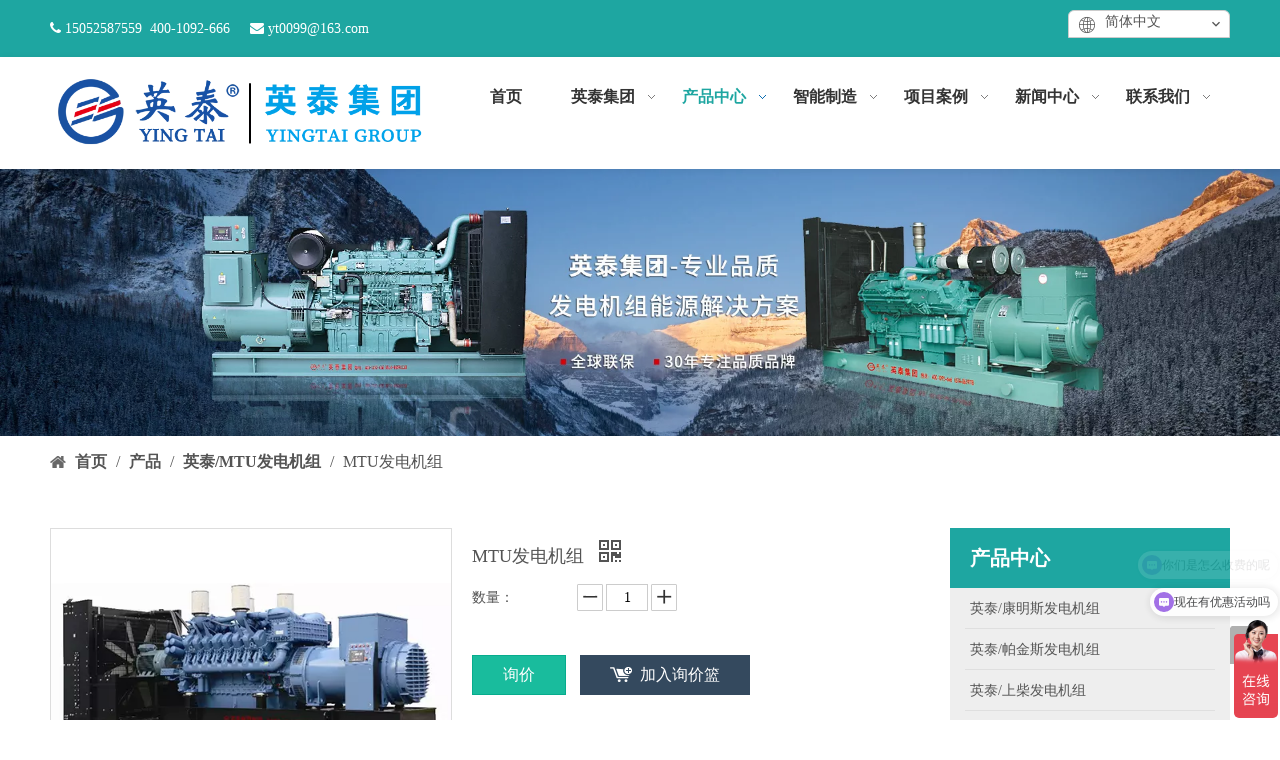

--- FILE ---
content_type: text/html;charset=utf-8
request_url: https://www.yingtaigroup.com/pd49525735.html
body_size: 51619
content:
<!DOCTYPE html> <html lang="zh" prefix="og: http://ogp.me/ns#" style="height: auto;"> <head> <title>MTU发电机组-英泰集团有限公司</title> <meta name="keywords" content="MTU发电机组"/> <meta name="description" content="英泰集团有限公司专业生产销售MTU发电机组, MTU发电机组。MTU发电机组价格低廉，质量上乘，欢迎新老客户咨询。"/> <link data-type="dns-prefetch" data-domain="jrrorwxhnjrrli5q.ldycdn.com" rel="dns-prefetch" href="//jrrorwxhnjrrli5q.ldycdn.com"> <link data-type="dns-prefetch" data-domain="imrorwxhnjrrli5o.ldycdn.com" rel="dns-prefetch" href="//imrorwxhnjrrli5o.ldycdn.com"> <link data-type="dns-prefetch" data-domain="rprorwxhnjrrli5o.ldycdn.com" rel="dns-prefetch" href="//rprorwxhnjrrli5o.ldycdn.com"> <link rel="canonical" href="https://www.yingtaigroup.com/pd49525735.html"/> <meta name="applicable-device" content="pc,mobile"/> <meta http-equiv="Cache-Control" content="no-transform"/> <meta http-equiv="X-UA-Compatible" content="IE=edge"/> <meta name="renderer" content="webkit"/> <meta http-equiv="Content-Type" content="text/html; charset=utf-8"/> <meta name="viewport" content="width=device-width, initial-scale=1, user-scalable=no"/> <link rel="icon" href="//imrorwxhnjrrli5o.ldycdn.com/cloud/llBprKnilpSRkimkkikkio/bitbug_favicon.ico"> <link href="//imrorwxhnjrrli5o.ldycdn.com/cloud/llBprKnilpSRkipnmmkpip/jizhuangxiang-800-800.jpg" as="image" rel="preload"/> <link href="//imrorwxhnjrrli5o.ldycdn.com/cloud/lmBprKnilpSRniiimqqrio/banner-cp.jpg" as="image" rel="preload"/> <link type="text/css" rel="stylesheet" href="//imrorwxhnjrrli5o.ldycdn.com/concat/7miiKB24yhRfiSjqopimokqjirl/static/assets/widget/mobile_head/style07/style07.css,/static/assets/widget/mobile_head/css/headerStyles.css,/static/assets/widget/style/component/langBar/langBar.css,/static/assets/widget/style/component/follow/widget_setting_iconSize/iconSize24.css,/static/assets/style/bootstrap/cus.bootstrap.grid.system.css,/static/assets/style/bootstrap/cus.bootstrap.grid.system.split.css,/static/assets/widget/style/component/graphic/graphic.css,/static/assets/widget/script/plugins/picture/animate.css,/static/assets/widget/style/component/pictureNew/widget_setting_description/picture.description.css,/static/assets/widget/style/component/pictureNew/public/public.css"/> <link type="text/css" rel="stylesheet" href="//rprorwxhnjrrli5o.ldycdn.com/concat/yiinKB5219RaiSoqqoiokqqlqpl/static/assets/widget/style/component/langBar/langBar.css,/static/assets/widget/script/plugins/smartmenu/css/navigation.css,/static/assets/widget/style/component/position/position.css,/static/assets/widget/style/component/proddetail/public/public.css,/static/assets/widget/style/component/proddetail/public/comment.css,/static/assets/widget/style/component/proddetail/label/label.css,/static/assets/widget/style/component/orderList/public/public.css,/static/assets/widget/script/plugins/videojs/video-js.min.css,/static/assets/widget/script/plugins/select2/select2.css,/static/assets/widget/style/component/tiptap_richText/tiptap_richText.css,/static/assets/widget/script/plugins/easyzoom/css/easyzoom.css,/static/assets/widget/script/plugins/gallery/colorbox/colorbox.css,/static/assets/widget/script/plugins/owlcarousel/masterslider.css,/static/assets/widget/script/plugins/owlcarousel/style.css"/> <link type="text/css" rel="stylesheet" href="//jrrorwxhnjrrli5q.ldycdn.com/concat/3rikKBu4swRgiSoqqoiokqqlqpl/static/assets/widget/script/plugins/owlcarousel/ms-showcase2.css,/static/assets/widget/script/plugins/owlcarousel/owl.carousel.css,/static/assets/widget/style/component/proddetail/widget_style/style_2.css,/static/assets/widget/script/plugins/owlcarousel/owl.theme.css,/static/assets/widget/style/component/shoppingcartStatus/shoppingcartStatus.css,/static/assets/widget/script/plugins/slick/slick.css,/static/assets/widget/style/component/prodlistAsync/widget_style/style_11.css,/static/assets/widget/style/component/form/form.css,/static/assets/widget/script/plugins/form/select2.css,/static/assets/widget/style/component/inquire/inquire.css,/static/assets/widget/script/plugins/air-datepicker/css/datepicker.css"/> <style>@media(min-width:990px){[data-type="rows"][data-level="rows"]{display:flex}}</style> <link href="//imrorwxhnjrrli5o.ldycdn.com/theme/ljjjKBirpnRliSirpnRljSrnirRljSokRljSirrmrpipilkpij/style/style.css" type="text/css" rel="stylesheet" data-theme="true" data-static="false"/> <style guid='u_4b8b509f78ad4cef86011c8c63752f10' emptyRender='true' placeholder='true' type='text/css'></style> <link href="//rprorwxhnjrrli5o.ldycdn.com/site-res/rikjKBirpnRljSrnirRliSljinpoRliSqnknppRljSjrilirijlrroRjiSjqqpiroirjrrSRil.css?1728691362701" rel="stylesheet" data-extStyle="true" type="text/css" data-extAttr="20241012104602"/> <style data-type="unAboveTheFoldHeight">#outerContainer_1566374316229{height:118px;overflow:hidden}#outerContainer_1566548840180{height:60px;overflow:hidden}#outerContainer_1600481647408{height:453px;overflow:hidden}#outerContainer_1600481832288{height:21px;overflow:hidden}#outerContainer_1605151056911{height:41px;overflow:hidden}#outerContainer_1566366587466{height:38px;overflow:hidden}</style> <style guid='c8af730f-d99a-473e-ac04-c880bb18d736' pm_pageStaticHack='' jumpName='head' pm_styles='head' type='text/css'>.sitewidget-langBar-20200916160740 .sitewidget-bd .front-icon-box.icon-style i{font-size:16px;color:#333 !important}.sitewidget-langBar-20200916160740 .sitewidget-bd .style21 #OoKUJSInVzyZ-lang-drop-arrow{color:#333 !important}.sitewidget-langBar-20200916160740 .sitewidget-bd .style21 .lang-menu .lang-item a{color:#333 !important}.sitewidget-langBar-20200916160740 .sitewidget-bd .icon-style-i{font-size:16px;color:#333 !important}.sitewidget-langBar-20200916160740 .sitewidget-bd .lang-bar.style18.lang-style .lang-dropdown .block-iconbaseline-down{color:#333 !important}.sitewidget-langBar-20200916160740 .sitewidget-bd .lang-bar.style18.lang-style .lang-dropdown .lang-selected{color:#333 !important}.sitewidget-langBar-20200916160740 .sitewidget-bd .lang-bar.style18.lang-style .lang-dropdown .lang-menu a{color:#333 !important}.sitewidget-langBar-20200916160740 .sitewidget-bd .lang-bar.style18.lang-style .lang-dropdown .lang-menu{border-color:#333 !important}.sitewidget-langBar-20200916160740 .sitewidget-bd .lang-bar.style21.lang-style .lang-dropdown .lang-menu .menu-close-btn i{background:#0a8ef5 !important}.sitewidget-langBar-20200916160740 .sitewidget-bd .front-icon-box i{font-size:20px;color:#333 !important}.sitewidget-langBar-20200916160740 .sitewidget-bd .front-icon-box.icon-style i{font-size:20px;color:#333 !important}.sitewidget-langBar-20200916160740 .sitewidget-bd .front-icon-box i:hover{color:#333 !important}.sitewidget-langBar-20200916160740.sitewidget-langBar .lang-bar>.front-icon-box{display:none}.sitewidget-langBar-20200916160740.sitewidget-langBar .lang-bar.style16 .lang-dropdown .lang-menu{box-sizing:content-box;left:-1px}.sitewidget-prodDetail-20141127140104 .proddetail-wrap .video-js video{height:100% !important}.sitewidget-prodDetail-20141127140104 .prodetail-slider .prod-pic-item .prodetail-slider-btn{color:black}.sitewidget-prodDetail-20141127140104 .ms-skin-default .ms-nav-next,.sitewidget-prodDetail-20141127140104 .ms-skin-default .ms-nav-prev{color:black}.sitewidget-prodDetail-20141127140104 .pro-this-prodBrief table{max-width:100%}.sitewidget-prodDetail-20141127140104 #orderModel{display:inline-block}.sitewidget-prodDetail-20141127140104 #paypalBtn #paypal-button-container{padding:0}.sitewidget-prodDetail-20141127140104 #paypalBtn #paypal-button-container .paypal-buttons>iframe.component-frame{z-index:1}.sitewidget-prodDetail-20141127140104 .switch3D{bottom:calc(24px + 114px)}@media(max-width:500px){.sitewidget-prodDetail-20141127140104 .switch3D{bottom:calc(24px + 28px)}}.new-threed-box{position:fixed;top:50%;left:50%;transform:translate(-50%,-50%);box-shadow:0 0 20px 0 rgba(0,0,0,0.2);z-index:10000000000000;line-height:1;border-radius:10px}.new-threed-box iframe{width:950px;height:720px;max-width:100vw;max-height:100vh;border-radius:10px;border:0}.new-threed-box iframe .only_full_width{display:block !important}.new-threed-box .close{position:absolute;right:11px;top:12px;width:18px;height:18px;cursor:pointer}@media(max-width:800px){.new-threed-box iframe{width:100vw;height:100vh;border-radius:0}.new-threed-box{border-radius:0}}.sitewidget-prodDetail-20141127140104 .sitewidget-bd .tinymce-render-box *{all:revert-layer}.sitewidget-prodDetail-20141127140104 .sitewidget-bd .tinymce-render-box img{vertical-align:middle;max-width:100%}.sitewidget-prodDetail-20141127140104 .sitewidget-bd .tinymce-render-box iframe{max-width:100%}.sitewidget-prodDetail-20141127140104 .sitewidget-bd .tinymce-render-box table{border-collapse:collapse}.sitewidget-prodDetail-20141127140104 .sitewidget-bd .tinymce-render-box *{margin:0}.sitewidget-prodDetail-20141127140104 .sitewidget-bd .tinymce-render-box table:not([cellpadding]) td,.sitewidget-prodDetail-20141127140104 .sitewidget-bd .tinymce-render-box table:not([cellpadding]) th{padding:.4rem}.sitewidget-prodDetail-20141127140104 .sitewidget-bd .tinymce-render-box table[border]:not([border="0"]):not([style*=border-width]) td,.sitewidget-prodDetail-20141127140104 .sitewidget-bd .tinymce-render-box table[border]:not([border="0"]):not([style*=border-width]) th{border-width:1px}.sitewidget-prodDetail-20141127140104 .sitewidget-bd .tinymce-render-box table[border]:not([border="0"]):not([style*=border-style]) td,.sitewidget-prodDetail-20141127140104 .sitewidget-bd .tinymce-render-box table[border]:not([border="0"]):not([style*=border-style]) th{border-style:solid}.sitewidget-prodDetail-20141127140104 .sitewidget-bd .tinymce-render-box table[border]:not([border="0"]):not([style*=border-color]) td,.sitewidget-prodDetail-20141127140104 .sitewidget-bd .tinymce-render-box table[border]:not([border="0"]):not([style*=border-color]) th{border-color:#ccc}.sitewidget-prodDetail-20141127140104 .prod_member_desc{position:relative}.sitewidget-prodDetail-20141127140104 .prod_member_desc .prod_member_desc_pop{display:none;position:absolute;border:1px solid #ccc;background:#fff;width:300px;border-radius:6px;padding:5px 8px;left:0;z-index:1000}.sitewidget-prodDetail-20141127140104 .prod_member_desc .prod_member_desc_icon{margin:0 1px;width:12px;height:12px;cursor:pointer;transform:translateY(-4px)}.sitewidget-form-20230607093706 #formsubmit{pointer-events:none}.sitewidget-form-20230607093706 #formsubmit.releaseClick{pointer-events:unset}.sitewidget-form-20230607093706 .form-horizontal input,.sitewidget-form-20230607093706 .form-horizontal span:not(.select2-selection--single),.sitewidget-form-20230607093706 .form-horizontal label,.sitewidget-form-20230607093706 .form-horizontal .form-builder button{height:20px !important;line-height:20px !important}.sitewidget-form-20230607093706 .uploadBtn{padding:4px 15px !important;height:20px !important;line-height:20px !important}.sitewidget-form-20230607093706 select,.sitewidget-form-20230607093706 input[type="text"],.sitewidget-form-20230607093706 input[type="password"],.sitewidget-form-20230607093706 input[type="datetime"],.sitewidget-form-20230607093706 input[type="datetime-local"],.sitewidget-form-20230607093706 input[type="date"],.sitewidget-form-20230607093706 input[type="month"],.sitewidget-form-20230607093706 input[type="time"],.sitewidget-form-20230607093706 input[type="week"],.sitewidget-form-20230607093706 input[type="number"],.sitewidget-form-20230607093706 input[type="email"],.sitewidget-form-20230607093706 input[type="url"],.sitewidget-form-20230607093706 input[type="search"],.sitewidget-form-20230607093706 input[type="tel"],.sitewidget-form-20230607093706 input[type="color"],.sitewidget-form-20230607093706 .uneditable-input{height:20px !important}.sitewidget-form-20230607093706.sitewidget-inquire .control-group .controls .select2-container .select2-selection--single .select2-selection__rendered{height:20px !important;line-height:20px !important}.sitewidget-form-20230607093706 textarea.cus-message-input{min-height:20px !important}.sitewidget-form-20230607093706 .add-on,.sitewidget-form-20230607093706 .add-on{height:20px !important;line-height:20px !important}.sitewidget-form-20230607093706 .input-valid-bg{background:#ffece8 !important;outline:0}.sitewidget-form-20230607093706 .input-valid-bg:focus{background:#fff !important;border:1px solid #f53f3f !important}.sitewidget-form-20230607093706 .submitGroup .controls{text-align:left}.sitewidget-form-20230607093706 .control-label span{color:inherit}@media(min-width:500px){.sitewidget-form-20230607093706 form .controls{margin-right:60px}}.sitewidget-form-20230607093706 .multiple-parent input[type='checkbox']+label:before{content:"";display:inline-block;width:12px;height:12px;border:1px solid #888;border-radius:3px;margin-right:6px;margin-left:6px;transition-duration:.2s}.sitewidget-form-20230607093706 .multiple-parent input[type='checkbox']:checked+label:before{width:50%;border-color:#888;border-left-color:transparent;border-top-color:transparent;-webkit-transform:rotate(45deg) translate(1px,-4px);transform:rotate(45deg) translate(1px,-4px);margin-right:12px;width:6px}.sitewidget-form-20230607093706 .multiple-parent input[type="checkbox"]{display:none}.sitewidget-form-20230607093706 .multiple-parent{display:none;width:100%}.sitewidget-form-20230607093706 .multiple-parent ul{list-style:none;width:100%;text-align:left;border-radius:4px;padding:10px 5px;box-sizing:border-box;height:auto;overflow-x:hidden;overflow-y:scroll;box-shadow:0 4px 5px 0 rgb(0 0 0 / 14%),0 1px 10px 0 rgb(0 0 0 / 12%),0 2px 4px -1px rgb(0 0 0 / 30%);background-color:#fff;margin:2px 0 0 0;border:1px solid #ccc;box-shadow:1px 1px 2px rgb(0 0 0 / 10%) inset}.sitewidget-form-20230607093706 .multiple-parent ul::-webkit-scrollbar{width:2px;height:4px}.sitewidget-form-20230607093706 .multiple-parent ul::-webkit-scrollbar-thumb{border-radius:5px;-webkit-box-shadow:inset 0 0 5px rgba(0,0,0,0.2);background:#4e9e97}.sitewidget-form-20230607093706 .multiple-parent ul::-webkit-scrollbar-track{-webkit-box-shadow:inset 0 0 5px rgba(0,0,0,0.2);border-radius:0;background:rgba(202,202,202,0.23)}.sitewidget-form-20230607093706 .multiple-select{width:100%;height:auto;min-height:40px;line-height:40px;border-radius:4px;padding-right:10px;padding-left:10px;box-sizing:border-box;overflow:hidden;background-size:auto 80%;border:1px solid #ccc;box-shadow:1px 1px 2px rgb(0 0 0 / 10%) inset;background-color:#fff;position:relative}.sitewidget-form-20230607093706 .multiple-select:after{content:'';position:absolute;top:50%;right:6px;width:0;height:0;border:8px solid transparent;border-top-color:#888;transform:translateY(calc(-50% + 4px));cursor:pointer}.sitewidget-form-20230607093706 .multiple-select span{line-height:28px;color:#666}.sitewidget-form-20230607093706 .multiple-parent label{color:#333;display:inline-flex;align-items:center;height:30px;line-height:22px;padding:0}.sitewidget-form-20230607093706 .select-content{display:inline-block;border-radius:4px;line-height:23px;margin:2px 2px 0 2px;padding:0 3px;border:1px solid #888;height:auto}.sitewidget-form-20230607093706 .select-delete{cursor:pointer}.sitewidget-form-20230607093706 select[multiple]{display:none}.sitewidget-prodCategory-20200918165131 .sitewidget-bd ul li.on>a,.sitewidget-prodCategory-20200918165131 .sitewidget-bd ul.sm li.on>a{color:#1ea6a1}</style><script type="text/javascript" src="//jrrorwxhnjrrli5q.ldycdn.com/static/t-7qBmBKiKjqopimokqjiri/assets/script/jquery-1.11.0.concat.js"></script> <script type="text/x-delay-ids" data-type="delayIds" data-device="pc" data-xtype="0" data-delayIds='["OoKUJSInVzyZ","hkpMvEWiAuqZ","rpfKzIjsmCPZ","sYfKTyODcpkE","ETKfzoHaUreE","upKAJSONRHsZ","yipAzdODyjFE","vNKfTIOsmRBE","oGUMbjWNpOdZ","vUfKTSZsHROE"]'></script> <script>var _hmt=_hmt||[];(function(){var hm=document.createElement("script");hm.src="https://hm.baidu.com/hm.js?86c4585766c835e1a24cbc3e7b881893";var s=document.getElementsByTagName("script")[0];s.parentNode.insertBefore(hm,s)})();</script><script guid='e32f691b-b7bd-40ec-8201-aace8d7c399c' pm_pageStaticHack='true' jumpName='head' pm_scripts='head' type='text/javascript'>try{(function(window,undefined){var phoenixSite=window.phoenixSite||(window.phoenixSite={});phoenixSite.lanEdition="ZH_CN";var page=phoenixSite.page||(phoenixSite.page={});page.cdnUrl="//imrorwxhnjrrli5o.ldycdn.com";page.siteUrl="https://www.yingtaigroup.com";page.lanEdition=phoenixSite.lanEdition;page._menu_prefix="";page._menu_trans_flag="";page._captcha_domain_prefix="captcha.c";page._pId="hLfKgWEkBQdt";phoenixSite._sViewMode="true";phoenixSite._templateSupport="true";phoenixSite._singlePublish=
"false"})(this)}catch(e){try{console&&console.log&&console.log(e)}catch(e){}};</script> <!--[if lt IE 9]><style guid='u_2c8484d46032448eab1e96b1bdc8b13d' type='text/css'>.col-md-1,.col-md-2,.col-md-3,.col-md-4,.col-md-5,.col-md-6,.col-md-7,.col-md-8,.col-md-9,.col-md-10,.col-md-11,.col-md-12{float:left}.col-md-12{width:100%}.col-md-11{width:91.66666666666666%}.col-md-10{width:83.33333333333334%}.col-md-9{width:75%}.col-md-8{width:66.66666666666666%}.col-md-7{width:58.333333333333336%}.col-md-6{width:50%}.col-md-5{width:41.66666666666667%}.col-md-4{width:33.33333333333333%;*width:33.2%}.col-md-3{width:25%}.col-md-2{width:16.666666666666664%}.col-md-1{width:8.333333333333332%}</style> <script src="//rprorwxhnjrrli5o.ldycdn.com/static/assets/script/plugins/bootstrap/respond.src.js?_=1728691362701"></script> <link href="//jrrorwxhnjrrli5q.ldycdn.com/respond-proxy.html" id="respond-proxy" rel="respond-proxy"/> <link href="/assets/respond/respond.proxy.gif" id="respond-redirect" rel="respond-redirect"/> <script src="/assets/respond/respond.proxy.js?_=1728691362701"></script><![endif]--> <script id='u_afcdbd06707a424a916cf5a9e9d80622' guid='u_afcdbd06707a424a916cf5a9e9d80622' pm_script='init_top' type='text/javascript'>try{(function(window,undefined){var datalazyloadDefaultOptions=window.datalazyloadDefaultOptions||(window.datalazyloadDefaultOptions={});datalazyloadDefaultOptions["version"]="2.0.1";datalazyloadDefaultOptions["isMobileViewer"]="false";datalazyloadDefaultOptions["hasCLSOptimizeAuth"]="false";datalazyloadDefaultOptions["_version"]="2.0.0";datalazyloadDefaultOptions["isPcOptViewer"]="true"})(this)}catch(e){try{console&&console.log&&console.log(e)}catch(e){}};</script> <script id='u_353ad3d749ab4945b94cbcee0fd45dc9' guid='u_353ad3d749ab4945b94cbcee0fd45dc9' type='text/javascript'>try{var thisUrl=location.host;var referUrl=document.referrer;if(referUrl.indexOf(thisUrl)==-1)localStorage.setItem("landedPage",document.URL)}catch(e){try{console&&console.log&&console.log(e)}catch(e){}};</script> </head> <body class=" frontend-body-canvas "> <div id='backstage-headArea' headFlag='1' class='hideForMobile'><div class="outerContainer" data-mobileBg="true" id="outerContainer_1566366596627" data-type="outerContainer" data-level="rows"><div class="container" data-type="container" data-level="rows" cnttype="backstage-container-mark"><div class="row" data-type="rows" data-level="rows" data-attr-xs="null" data-attr-sm="null"><div class="col-md-6" id="column_1566366592984" data-type="columns" data-level="columns"><div id="location_1566366592987" data-type="locations" data-level="rows"><div class="backstage-stwidgets-settingwrap " id="component_vNKfTIOsmRBE" data-scope="0" data-settingId="vNKfTIOsmRBE" data-relationCommonId="hLfKgWEkBQdt" data-classAttr="sitewidget-text-20190821134956"> <div class="sitewidget-text sitewidget-text-20190821134956 sitewidget-olul-liststyle"> <div class=" sitewidget-bd "> <span><i class="fa">&nbsp;</i></span>15052587559&nbsp;&nbsp;<span><i class="fa"></i></span>400-1092-666&nbsp; &nbsp; &nbsp;<span><i class="fa"></i></span> <a href="mailto:yt0099@163.com" rel="nofollow">yt0099@163.com</a> </div> </div> <script type="text/x-delay-script" data-id="vNKfTIOsmRBE" data-jsLazyloadType="1" data-alias="text" data-jsLazyload='true' data-type="component" data-jsDepand='["//imrorwxhnjrrli5o.ldycdn.com/static/t-7qBmBKiKjqopimokqjiri/assets/widget/script/compsettings/comp.text.settings.js"]' data-jsThreshold='5' data-cssDepand='' data-cssThreshold='5'>(function(window,$,undefined){})(window,$);</script><script id='u_090c53a75712426fb7e15a4df0f91316' guid='u_090c53a75712426fb7e15a4df0f91316' type='text/javascript'>try{$(function(){$(".sitewidget-text-20190821134956 .sitewidget-bd a").each(function(){if($(this).attr("href"))if($(this).attr("href").indexOf("#")!=-1){console.log("anchor-link",$(this));$(this).attr("anchor-link","true")}})})}catch(e){try{console&&console.log&&console.log(e)}catch(e){}};</script> </div> </div></div><div class="col-md-6" id="column_1600243672166" data-type="columns" data-level="columns"><div id="location_1600243672167" data-type="locations" data-level="rows"><div class="backstage-stwidgets-settingwrap" scope="0" settingId="OoKUJSInVzyZ" id="component_OoKUJSInVzyZ" relationCommonId="hLfKgWEkBQdt" classAttr="sitewidget-langBar-20200916160740"> <div class="sitewidget-langBar sitewidget-langBar-20200916160740"> <div class="sitewidget-bd"> <div class="lang-bar lang-bar-right style16 "> <div class="front-icon-box " id="OoKUJSInVzyZ-lang-front-icon"> </div> <div class="lang-dropdown withFrontIconIn"> <i class="lang-dropdown-front-icon font-icon block-icon block-iconyuyanlan " id="lang-dropdown-front-icon-in" aria-hidden="true"></i> <div class="lang-selected">简体中文</div> <i class="lang-arrow font-icon block-icon block-iconbaseline-down" aria-hidden="true" id="OoKUJSInVzyZ-lang-drop-arrow"></i> <ul class="lang-menu" id="OoKUJSInVzyZ-lang-drop-menu" style="margin-top: 0"> <li class="lang-item" data-lanCode="0" data-default="0"><a target="" href='https://en.yingtaigroup.com' target="_blank">English</a></li> </ul> </div> </div> </div> </div> <style>.sitewidget-langBar .lang-bar.style17 .lang-dropdown .lang-menu{display:none}</style> <script id='u_817e98c91890494b989b4a850431f762' guid='u_817e98c91890494b989b4a850431f762' type='text/javascript'>try{function sortableli(el,data,value){var newArr=[];if(value=="0"||value=="1"||value=="2"||value=="3"||value=="4"||value=="5"||value=="6"||value=="7"||value=="8"||value=="12"||value=="14"){for(var i=0;i<data.length;i++)el.find(".lang-cont").each(function(){if(data[i].isDefault=="0"){if($(this).attr("data-default")=="0")if($(this).attr("data-lancode")==data[i].islanCode){var cloneSpan=$(this).clone(true);newArr.push(cloneSpan)}}else if($(this).attr("data-default")=="1")if($(this).attr("data-lancode")==
data[i].islanCode){var cloneSpan=$(this).clone(true);newArr.push(cloneSpan)}});if(value=="0"||value=="6"||value=="3")var langDivMid=' \x3cspan class\x3d"lang-div-mid"\x3e|\x3c/span\x3e ';else if(value=="1"||value=="4"||value=="7"||value=="14")var langDivMid=' \x3cspan class\x3d"lang-div-mid"\x3e\x3c/span\x3e ';else if(value=="2"||value=="12"||value=="5"||value=="8")var langDivMid=' \x3cspan class\x3d"lang-div-mid"\x3e/\x3c/span\x3e ';else var langDivMid=' \x3cspan class\x3d"lang-div-mid"\x3e|\x3c/span\x3e ';
if(newArr.length>=0){el.find("span").remove();for(var i=0;i<newArr.length;i++){el.append(newArr[i]);if(i==newArr.length-1);else el.append(langDivMid)}}}else{for(var i=0;i<data.length;i++)el.find(".lang-item").each(function(){if(data[i].isDefault=="0"){if($(this).attr("data-default")=="0")if($(this).attr("data-lancode")==data[i].islanCode){var cloneSpan=$(this).clone(true);newArr.push(cloneSpan)}}else if($(this).attr("data-default")=="1")if($(this).attr("data-lancode")==data[i].islanCode){var cloneSpan=
$(this).clone(true);newArr.push(cloneSpan)}});if(newArr.length>=0){el.find(".lang-item").remove();for(var i=0;i<newArr.length;i++)if(value=="13")el.find(".langBar-easystyle-sub").append(newArr[i]);else el.find(".lang-menu").append(newArr[i])}}}$(function(){var dom=$(".sitewidget-langBar-20200916160740 .sitewidget-bd .lang-bar");var sortArr="";if(sortArr!=""&&sortArr!=undefined)sortableli(dom,sortArr,16)})}catch(e){try{console&&console.log&&console.log(e)}catch(e){}};</script> <script type="text/x-delay-script" data-id="OoKUJSInVzyZ" data-jsLazyloadType="1" data-alias="langBar" data-jsLazyload='true' data-type="component" data-jsDepand='["//rprorwxhnjrrli5o.ldycdn.com/static/t-rrBqBKqKlnzlzr7n/assets/widget/script/compsettings/comp.langBar.settings.js"]' data-jsThreshold='5' data-cssDepand='' data-cssThreshold='5'>(function(window,$,undefined){try{$(function(){if(!phoenixSite.phoenixCompSettings||!phoenixSite.phoenixCompSettings.langBar)$.getScript("//jrrorwxhnjrrli5q.ldycdn.com/static/assets/widget/script/compsettings/comp.langBar.settings.js?_\x3d1766761734787",function(){phoenixSite.phoenixCompSettings.langBar.langBarSublist("OoKUJSInVzyZ","16",".sitewidget-langBar-20200916160740")});else phoenixSite.phoenixCompSettings.langBar.langBarSublist("OoKUJSInVzyZ","16",".sitewidget-langBar-20200916160740")})}catch(e){try{console&&
console.log&&console.log(e)}catch(e){}}})(window,$);</script></div> </div></div></div></div></div><div class="outerContainer" data-mobileBg="true" id="outerContainer_1566374316229" data-type="outerContainer" data-level="rows" autohold><div class="container" data-type="container" data-level="rows" cnttype="backstage-container-mark"><div class="row" data-type="rows" data-level="rows" data-attr-xs="null" data-attr-sm="null"><div class="col-md-4" id="column_1566377903433" data-type="columns" data-level="columns"><div id="location_1566377903434" data-type="locations" data-level="rows"><div class="backstage-stwidgets-settingwrap" scope="0" settingId="vUfKTSZsHROE" id="component_vUfKTSZsHROE" relationCommonId="hLfKgWEkBQdt" classAttr="sitewidget-logo-20190821165822"> <div class="sitewidget-pictureNew sitewidget-logo sitewidget-logo-20190821165822"> <div class="sitewidget-bd"> <style>.sitewidget-logo-20190821165822 img{filter:blur(0);transition:filter .5s ease}</style> <div class="picture-resize-wrap " style="position: relative; width: 100%; text-align: left; "> <span class="picture-wrap pic-style-default 666 " data-ee="" id="picture-wrap-vUfKTSZsHROE" style="display: inline-block; position: relative;max-width: 100%;"> <a class="imgBox mobile-imgBox" style="display: inline-block; position: relative;max-width: 100%;"> <img src="//imrorwxhnjrrli5o.ldycdn.com/cloud/lnBprKnilpSRkjjnjjlqio/logogaoqing2021-8suoxiao.png" alt="logo" title="logo" phoenixLazyload='true'/> </a> </span> </div> </div> </div> </div> <script type="text/x-delay-script" data-id="vUfKTSZsHROE" data-jsLazyloadType="1" data-alias="logo" data-jsLazyload='true' data-type="component" data-jsDepand='["//imrorwxhnjrrli5o.ldycdn.com/static/t-7qBmBKiKjqopimokqjiri/assets/widget/script/plugins/jquery.lazyload.js","//rprorwxhnjrrli5o.ldycdn.com/static/t-7qBmBKiKjqopimokqjiri/assets/widget/script/compsettings/comp.logo.settings.js"]' data-jsThreshold='5' data-cssDepand='' data-cssThreshold='5'>(function(window,$,undefined){try{(function(window,$,undefined){var respSetting={},temp;$(function(){$("#picture-wrap-vUfKTSZsHROE").on("webkitAnimationEnd webkitTransitionEnd mozAnimationEnd MSAnimationEnd oanimationend animationend",function(){var rmClass="animated bounce zoomIn pulse rotateIn swing fadeIn bounceInDown bounceInLeft bounceInRight bounceInUp fadeInDownBig fadeInLeftBig fadeInRightBig fadeInUpBig zoomInDown zoomInLeft zoomInRight zoomInUp";$(this).removeClass(rmClass)});var version=
$.trim("20200313131553");if(!!!version)version=undefined;if(phoenixSite.phoenixCompSettings&&typeof phoenixSite.phoenixCompSettings.logo!=="undefined"&&phoenixSite.phoenixCompSettings.logo.version==version&&typeof phoenixSite.phoenixCompSettings.logo.logoLoadEffect=="function"){phoenixSite.phoenixCompSettings.logo.logoLoadEffect("vUfKTSZsHROE",".sitewidget-logo-20190821165822","","",respSetting);if(!!phoenixSite.phoenixCompSettings.logo.version&&phoenixSite.phoenixCompSettings.logo.version!="1.0.0")loadAnimationCss();
return}var resourceUrl="//jrrorwxhnjrrli5q.ldycdn.com/static/assets/widget/script/compsettings/comp.logo.settings.js?_\x3d1728691362701";if(phoenixSite&&phoenixSite.page){var cdnUrl=phoenixSite.page.cdnUrl;resourceUrl=cdnUrl+"/static/assets/widget/script/compsettings/comp.logo.settings.js?_\x3d1728691362701"}var callback=function(){phoenixSite.phoenixCompSettings.logo.logoLoadEffect("vUfKTSZsHROE",".sitewidget-logo-20190821165822","","",respSetting);if(!!phoenixSite.phoenixCompSettings.logo.version&&
phoenixSite.phoenixCompSettings.logo.version!="1.0.0")loadAnimationCss()};if(phoenixSite.cachedScript)phoenixSite.cachedScript(resourceUrl,callback());else $.getScript(resourceUrl,callback())});function loadAnimationCss(){var link=document.createElement("link");link.rel="stylesheet";link.type="text/css";link.href="//imrorwxhnjrrli5o.ldycdn.com/static/assets/widget/script/plugins/picture/animate.css?1728691362701";var head=document.getElementsByTagName("head")[0];head.appendChild(link)}})(window,jQuery)}catch(e){try{console&&
console.log&&console.log(e)}catch(e){}}})(window,$);</script> </div></div><div class="col-md-8" id="column_1566373675588" data-type="columns" data-level="columns"><div id="location_1566373675590" data-type="locations" data-level="rows"><div class="backstage-stwidgets-settingwrap" scope="0" settingId="upKAJSONRHsZ" id="component_upKAJSONRHsZ" relationCommonId="hLfKgWEkBQdt" classAttr="sitewidget-navigation_style-20190821155835"> <div class="sitewidget-navigation_style sitewidget-navnew fix sitewidget-navigation_style-20190821155835 navnew-wide-style3 navnew-style3 navnew-way-slide navnew-slideRight"> <a href="javascript:;" class="navnew-thumb-switch navnew-thumb-way-slide navnew-thumb-slideRight" style="background-color:transparent"> <span class="nav-thumb-ham first" style="background-color:#333333"></span> <span class="nav-thumb-ham second" style="background-color:#333333"></span> <span class="nav-thumb-ham third" style="background-color:#333333"></span> </a> <ul class="navnew smsmart navnew-way-slide navnew-slideRight navnew-wide-substyle-new0 "> <li id="parent_0" class="navnew-item navLv1 " style="width:14.285714285714%" data-visible="1"> <a id="nav_17954954" target="_self" rel="" class="navnew-link" data-currentIndex="" href="/"><i class="icon "></i><span class="text-width">首页</span> </a> <span class="navnew-separator"></span> </li> <li id="parent_1" class="navnew-item navLv1 " style="width:14.285714285714%" data-visible="1"> <a id="nav_17954944" target="_self" rel="" class="navnew-link" data-currentIndex="" href="/aboutus.html"><i class="icon "></i><span class="text-width">英泰集团</span> </a> <span class="navnew-separator"></span> <ul class="navnew-sub1"> <li class="navnew-sub1-item navLv2" data-visible="1"> <a id="nav_17954914" class="navnew-sub1-link" target="_self" rel="" data-currentIndex='' href="/gongsijianjie.html"> <i class="icon "></i>集团介绍</a> </li> <li class="navnew-sub1-item navLv2" data-visible="1"> <a id="nav_17997834" class="navnew-sub1-link" target="_self" rel="" data-currentIndex='' href="/jituanjiagou.html"> <i class="icon "></i>集团架构</a> </li> <li class="navnew-sub1-item navLv2" data-visible="1"> <a id="nav_17954874" class="navnew-sub1-link" target="_self" rel="" data-currentIndex='' href="/pinpaiwenhua.html"> <i class="icon "></i>品牌文化</a> </li> <li class="navnew-sub1-item navLv2" data-visible="1"> <a id="nav_17955564" class="navnew-sub1-link" target="_self" rel="" data-currentIndex='' href="/rongyuzizhi.html"> <i class="icon undefined"></i>荣誉资质</a> </li> <li class="navnew-sub1-item navLv2" data-visible="1"> <a id="nav_17955774" class="navnew-sub1-link" target="_self" rel="" data-currentIndex='' href="/hezuohuoban.html"> <i class="icon undefined"></i>合作伙伴</a> </li> <li class="navnew-sub1-item navLv2" data-visible="1"> <a id="nav_17955784" class="navnew-sub1-link" target="_self" rel="" data-currentIndex='' href="/shehuizeren.html"> <i class="icon undefined"></i>社会责任</a> </li> </ul> </li> <li id="parent_2" class="navnew-item navLv1 " style="width:14.285714285714%" data-visible="1"> <a id="nav_17954824" target="_self" rel="" class="navnew-link" data-currentIndex="" href="/products.html"><i class="icon "></i><span class="text-width">产品中心</span> </a> <span class="navnew-separator"></span> <ul class="navnew-sub1"> <li class="navnew-sub1-item navLv2" data-visible="1"> <a id="nav_17956104" class="navnew-sub1-link" target="_self" rel="" data-currentIndex='' href="/kangmingsifadianjizu.html"> <i class="icon undefined"></i>英泰/康明斯发电机组</a> </li> <li class="navnew-sub1-item navLv2" data-visible="1"> <a id="nav_17956114" class="navnew-sub1-link" target="_self" rel="" data-currentIndex='' href="/pajinsifadianjizu.html"> <i class="icon undefined"></i>英泰/帕金斯发电机组</a> </li> <li class="navnew-sub1-item navLv2" data-visible="1"> <a id="nav_17956124" class="navnew-sub1-link" target="_self" rel="" data-currentIndex='' href="/shangchaifadianjizu.html"> <i class="icon undefined"></i>英泰/上柴发电机组</a> </li> <li class="navnew-sub1-item navLv2" data-visible="1"> <a id="nav_17956134" class="navnew-sub1-link" target="_self" rel="" data-currentIndex='' href="/yuchaifadianjizu.html"> <i class="icon undefined"></i>英泰/玉柴发电机组</a> </li> <li class="navnew-sub1-item navLv2" data-visible="1"> <a id="nav_17956144" class="navnew-sub1-link" target="_self" rel="" data-currentIndex='' href="/woerwofadianjizu.html"> <i class="icon undefined"></i>英泰/沃尔沃发电机组</a> </li> <li class="navnew-sub1-item navLv2" data-visible="1"> <a id="nav_18312334" class="navnew-sub1-link" target="_self" rel="" data-currentIndex='' href="/daoyicifadianjizu.html"> <i class="icon "></i>英泰/道依茨发电机组</a> </li> <li class="navnew-sub1-item navLv2" data-visible="1"> <a id="nav_18312374" class="navnew-sub1-link" target="_self" rel="" data-currentIndex='' href="/kekechaiyoufadianjizu.html"> <i class="icon "></i>英泰/科克柴油发电机组</a> </li> <li class="navnew-sub1-item navLv2" data-visible="1"> <a id="nav_17956154" class="navnew-sub1-link" target="_self" rel="" data-currentIndex='2' href="/mtufadianjizu.html"> <i class="icon undefined"></i>英泰/MTU发电机组</a> </li> <li class="navnew-sub1-item navLv2" data-visible="1"> <a id="nav_18226824" class="navnew-sub1-link" target="_self" rel="" data-currentIndex='' href="/weichaichaiyoufadianjizu.html"> <i class="icon undefined"></i>英泰/潍柴柴油发电机组</a> </li> <li class="navnew-sub1-item navLv2" data-visible="1"> <a id="nav_18226834" class="navnew-sub1-link" target="_self" rel="" data-currentIndex='' href="/weifangchaiyoufadianjizu.html"> <i class="icon undefined"></i>英泰/潍坊柴油发电机组</a> </li> <li class="navnew-sub1-item navLv2" data-visible="1"> <a id="nav_18598954" class="navnew-sub1-link" target="_self" rel="" data-currentIndex='' href="/zhongyoufadianjizu.html"> <i class="icon undefined"></i>英泰/重油发电机组</a> </li> <li class="navnew-sub1-item navLv2" data-visible="1"> <a id="nav_17956164" class="navnew-sub1-link" target="_self" rel="" data-currentIndex='' href="/gaoyafadianjizu.html"> <i class="icon undefined"></i>英泰/高压发电机组</a> </li> <li class="navnew-sub1-item navLv2" data-visible="1"> <a id="nav_18233404" class="navnew-sub1-link" target="_self" rel="" data-currentIndex='' href="/ranqifadianjizu.html"> <i class="icon undefined"></i>英泰/燃气发电机组</a> </li> <li class="navnew-sub1-item navLv2" data-visible="1"> <a id="nav_18598964" class="navnew-sub1-link" target="_self" rel="" data-currentIndex='' href="/gaodiyakongzhijuxilie.html"> <i class="icon undefined"></i>英泰/高低压控制柜系列</a> </li> <li class="navnew-sub1-item navLv2" data-visible="1"> <a id="nav_17956184" class="navnew-sub1-link" target="_self" rel="" data-currentIndex='' href="/jingyindianzhan.html"> <i class="icon undefined"></i>英泰/静音电站</a> </li> <li class="navnew-sub1-item navLv2" data-visible="1"> <a id="nav_18312344" class="navnew-sub1-link" target="_self" rel="" data-currentIndex='' href="/yidongdianzhan.html"> <i class="icon "></i>英泰/移动电站</a> </li> <li class="navnew-sub1-item navLv2" data-visible="1"> <a id="nav_18312354" class="navnew-sub1-link" target="_self" rel="" data-currentIndex='' href="/yingjidianyuanche.html"> <i class="icon "></i>英泰/应急电源车</a> </li> <li class="navnew-sub1-item navLv2" data-visible="1"> <a id="nav_17956194" class="navnew-sub1-link" target="_self" rel="" data-currentIndex='' href="/jizhuangxiangfadianjizu.html"> <i class="icon undefined"></i>英泰/集装箱发电机组</a> </li> <li class="navnew-sub1-item navLv2" data-visible="1"> <a id="nav_18210114" class="navnew-sub1-link" target="_self" rel="" data-currentIndex='' href="/fadianjixilie.html"> <i class="icon undefined"></i>英泰/发电机系列</a> </li> <li class="navnew-sub1-item navLv2" data-visible="1"> <a id="nav_18312364" class="navnew-sub1-link" target="_self" rel="" data-currentIndex='' href="/kongzhiqixilie.html"> <i class="icon "></i>英泰/控制器系列</a> </li> </ul> </li> <li id="parent_3" class="navnew-item navLv1 " style="width:14.285714285714%" data-visible="1"> <a id="nav_17954894" target="_self" rel="" class="navnew-link" data-currentIndex="" href="/zhinengzhizao.html"><i class="icon "></i><span class="text-width">智能制造</span> </a> <span class="navnew-separator"></span> <ul class="navnew-sub1"> <li class="navnew-sub1-item navLv2" data-visible="1"> <a id="nav_17956274" class="navnew-sub1-link" target="_self" rel="" data-currentIndex='' href="/shengchanzhuangbei.html"> <i class="icon "></i>生产装备</a> </li> <li class="navnew-sub1-item navLv2" data-visible="1"> <a id="nav_17956284" class="navnew-sub1-link" target="_self" rel="" data-currentIndex='' href="/pinzhikongzhi.html"> <i class="icon "></i>品质控制</a> </li> <li class="navnew-sub1-item navLv2" data-visible="1"> <a id="nav_18004214" class="navnew-sub1-link" target="_self" rel="" data-currentIndex='' href="/jiancejianyan.html"> <i class="icon "></i>检测检验</a> </li> <li class="navnew-sub1-item navLv2" data-visible="1"> <a id="nav_17958214" class="navnew-sub1-link" target="_self" rel="" data-currentIndex='' href="/keyanhezuo.html"> <i class="icon "></i>科研合作</a> </li> <li class="navnew-sub1-item navLv2" data-visible="1"> <a id="nav_17956254" class="navnew-sub1-link" target="_self" rel="" data-currentIndex='' href="/gongchengjishuzhongxin.html"> <i class="icon "></i>工程技术中心</a> </li> </ul> </li> <li id="parent_4" class="navnew-item navLv1 " style="width:14.285714285714%" data-visible="1"> <a id="nav_17956204" target="_self" rel="" class="navnew-link" data-currentIndex="" href="/xiangmuanli.html"><i class="icon "></i><span class="text-width">项目案例</span> </a> <span class="navnew-separator"></span> <ul class="navnew-sub1"> <li class="navnew-sub1-item navLv2" data-visible="1"> <a id="nav_17956224" class="navnew-sub1-link" target="_self" rel="" data-currentIndex='' href="/dianxingkehu.html"> <i class="icon "></i>典型客户</a> </li> <li class="navnew-sub1-item navLv2" data-visible="1"> <a id="nav_18034494" class="navnew-sub1-link" target="_self" rel="" data-currentIndex='' href="/xingyeanli.html"> <i class="icon "></i>行业案例</a> </li> <li class="navnew-sub1-item navLv2" data-visible="1"> <a id="nav_17956244" class="navnew-sub1-link" target="_self" rel="" data-currentIndex='' href="/guojishichang.html"> <i class="icon "></i>国际市场</a> </li> <li class="navnew-sub1-item navLv2" data-visible="1"> <a id="nav_17956214" class="navnew-sub1-link" target="_self" rel="" data-currentIndex='' href="/yingyonglingyu.html"> <i class="icon "></i>应用领域</a> </li> </ul> </li> <li id="parent_5" class="navnew-item navLv1 " style="width:14.285714285714%" data-visible="1"> <a id="nav_17955964" target="_self" rel="" class="navnew-link" data-currentIndex="" href="/news.html"><i class="icon "></i><span class="text-width">新闻中心</span> </a> <span class="navnew-separator"></span> <ul class="navnew-sub1"> <li class="navnew-sub1-item navLv2" data-visible="1"> <a id="nav_17955974" class="navnew-sub1-link" target="_self" rel="" data-currentIndex='' href="/ic274412.html"> <i class="icon undefined"></i>公司新闻</a> </li> <li class="navnew-sub1-item navLv2" data-visible="1"> <a id="nav_17955984" class="navnew-sub1-link" target="_self" rel="" data-currentIndex='' href="/ic263412.html"> <i class="icon undefined"></i>行业新闻</a> </li> <li class="navnew-sub1-item navLv2" data-visible="1"> <a id="nav_17955994" class="navnew-sub1-link" target="_self" rel="" data-currentIndex='' href="/ic253412.html"> <i class="icon undefined"></i>技术支持</a> </li> </ul> </li> <li id="parent_6" class="navnew-item navLv1 " style="width:14.285714285714%" data-visible="1"> <a id="nav_17954964" target="_self" rel="" class="navnew-link" data-currentIndex="" href="/contactus.html"><i class="icon "></i><span class="text-width">联系我们</span> </a> <span class="navnew-separator"></span> <ul class="navnew-sub1"> <li class="navnew-sub1-item navLv2" data-visible="1"> <a id="nav_17958234" class="navnew-sub1-link" target="_self" rel="" data-currentIndex='' href="/lianxifangshi.html"> <i class="icon undefined"></i>联系方式</a> </li> <li class="navnew-sub1-item navLv2" data-visible="1"> <a id="nav_17958224" class="navnew-sub1-link" target="_self" rel="" data-currentIndex='' href="/fuwuchengnuo.html"> <i class="icon undefined"></i>服务承诺</a> </li> <li class="navnew-sub1-item navLv2" data-visible="1"> <a id="nav_17958244" class="navnew-sub1-link" target="_self" rel="" data-currentIndex='' href="/quanqiufuwutixi.html"> <i class="icon undefined"></i>全球服务体系</a> </li> </ul> </li> </ul> </div> </div> <script type="text/x-delay-script" data-id="upKAJSONRHsZ" data-jsLazyloadType="1" data-alias="navigation_style" data-jsLazyload='true' data-type="component" data-jsDepand='["//rprorwxhnjrrli5o.ldycdn.com/static/t-poBpBKoKiymxlx7r/assets/widget/script/plugins/smartmenu/js/jquery.smartmenusUpdate.js","//jrrorwxhnjrrli5q.ldycdn.com/static/t-niBoBKnKrqmlmp7q/assets/widget/script/compsettings/comp.navigation_style.settings.js"]' data-jsThreshold='5' data-cssDepand='' data-cssThreshold='5'>(function(window,$,undefined){try{$(function(){if(phoenixSite.phoenixCompSettings&&typeof phoenixSite.phoenixCompSettings.navigation_style!=="undefined"&&typeof phoenixSite.phoenixCompSettings.navigation_style.navigationStyle=="function"){phoenixSite.phoenixCompSettings.navigation_style.navigationStyle(".sitewidget-navigation_style-20190821155835","","navnew-wide-substyle-new0","0","0","100px","0","0");return}$.getScript("//imrorwxhnjrrli5o.ldycdn.com/static/assets/widget/script/compsettings/comp.navigation_style.settings.js?_\x3d1766761734787",
function(){phoenixSite.phoenixCompSettings.navigation_style.navigationStyle(".sitewidget-navigation_style-20190821155835","","navnew-wide-substyle-new0","0","0","100px","0","0")})})}catch(e){try{console&&console.log&&console.log(e)}catch(e){}}})(window,$);</script> </div></div></div></div></div></div><div id='backstage-headArea-mobile' class='sitewidget-mobile_showFontFamily' mobileHeadId='MkfAKpUfpfbg' _mobileHeadId='MkfAKpUfpfbg' headflag='1' mobileHeadNo='07'> <ul class="header-styles"> <li class="header-item"> <div class="header-style07" id="mobileHeaderStyle7"> <div class="nav-logo-box headbox" style="background-color:none"> <div class="nav-title1 nav-title" style="background-color:none"> <a class="nav-btn"> <span class="nav-btn-open07"> <svg t="1642996883892" class="icon" viewBox="0 0 1024 1024" version="1.1" xmlns="http://www.w3.org/2000/svg" p-id="5390" width="16" height="16"><path d="M875.904 799.808c19.2 0 34.752 17.024 34.752 37.952 0 19.456-13.44 35.456-30.72 37.696l-4.032 0.256H102.08c-19.2 0-34.752-17.024-34.752-37.952 0-19.456 13.44-35.456 30.72-37.696l4.032-0.256h773.824z m0-325.056c19.2 0 34.752 16.96 34.752 37.952 0 19.392-13.44 35.456-30.72 37.632l-4.032 0.256H102.08c-19.2 0-34.752-16.96-34.752-37.888 0-19.456 13.44-35.52 30.72-37.696l4.032-0.256h773.824z m0-325.12c19.2 0 34.752 17.024 34.752 37.952 0 19.456-13.44 35.52-30.72 37.696l-4.032 0.256H102.08c-19.2 0-34.752-17.024-34.752-37.952 0-19.456 13.44-35.456 30.72-37.632l4.032-0.256h773.824z" p-id="5391"></path></svg> </span> <span class="nav-btn-close07"> <svg t="1642996894831" class="icon" viewBox="0 0 1024 1024" version="1.1" xmlns="http://www.w3.org/2000/svg" p-id="5615" width="16" height="16"><path d="M215.552 160.192l4.48 3.84L544 487.936l323.968-324.032a39.616 39.616 0 0 1 59.84 51.584l-3.84 4.48L600.064 544l324.032 323.968a39.616 39.616 0 0 1-51.584 59.84l-4.48-3.84L544 600.064l-323.968 324.032a39.616 39.616 0 0 1-59.84-51.584l3.84-4.48L487.936 544 163.968 220.032a39.616 39.616 0 0 1 51.584-59.84z" p-id="5616"></path></svg> </span> </a> </div> <div class="logo-box mobile_sitewidget-logo-20190821165822 mobile_head_style_7 " mobile_settingId="vUfKTSZsHROE" id="mobile_component_vUfKTSZsHROE" classAttr="mobile_sitewidget-logo-20190821165822"> <a class="logo-url"> <img class="hide logo-pic" src="//imrorwxhnjrrli5o.ldycdn.com/cloud/lnBprKnilpSRkjjnjjlqio/logogaoqing2021-8suoxiao.png" alt="logo" title="logo"> </a> </div> <div class="others-nav" style="background-color:none"> <div class="nav-box showOn others-ele mobile_sitewidget-navigation_style-20190821155835 mobile_head_style_7" mobile_settingId="upKAJSONRHsZ" id="mobile_component_upKAJSONRHsZ" classAttr="mobile_sitewidget-navigation_style-20190821155835"> <div class="nav-list1-box"> <ul class="nav-list1 nav-list"> <li class="nav-item1 nav-item "> <a href="/" class="item-cont">首页</a> </li> <li class="nav-item1 nav-item "> <div class="nav-title2 nav-title"> <a href="/aboutus.html" class="nav-words">英泰集团</a> <a href="javascript:;" class="item-btn"><svg t="1642987465706" class="icon" viewBox="0 0 1024 1024" version="1.1" xmlns="http://www.w3.org/2000/svg" p-id="4799" width="10" height="10"><path d="M803.072 294.72a38.4 38.4 0 0 1 61.888 44.992l-4.032 5.568-320 365.696a38.4 38.4 0 0 1-52.928 4.736l-4.928-4.736-320-365.696a38.4 38.4 0 0 1 52.8-55.36l5.056 4.8L512 627.392l291.072-332.672z" p-id="4800"></path></svg></a> </div> <ul class="nav-list2 nav-list "> <li class="nav-item2 nav-item "> <a href="/gongsijianjie.html" class="item-cont">集团介绍</a> </li> <li class="nav-item2 nav-item "> <a href="/jituanjiagou.html" class="item-cont">集团架构</a> </li> <li class="nav-item2 nav-item "> <a href="/pinpaiwenhua.html" class="item-cont">品牌文化</a> </li> <li class="nav-item2 nav-item "> <a href="/rongyuzizhi.html" class="item-cont">荣誉资质</a> </li> <li class="nav-item2 nav-item "> <a href="/hezuohuoban.html" class="item-cont">合作伙伴</a> </li> <li class="nav-item2 nav-item "> <a href="/shehuizeren.html" class="item-cont">社会责任</a> </li> </ul> </li> <li class="nav-item1 nav-item "> <div class="nav-title2 nav-title"> <a href="/products.html" class="nav-words">产品中心</a> <a href="javascript:;" class="item-btn"><svg t="1642987465706" class="icon" viewBox="0 0 1024 1024" version="1.1" xmlns="http://www.w3.org/2000/svg" p-id="4799" width="10" height="10"><path d="M803.072 294.72a38.4 38.4 0 0 1 61.888 44.992l-4.032 5.568-320 365.696a38.4 38.4 0 0 1-52.928 4.736l-4.928-4.736-320-365.696a38.4 38.4 0 0 1 52.8-55.36l5.056 4.8L512 627.392l291.072-332.672z" p-id="4800"></path></svg></a> </div> <ul class="nav-list2 nav-list "> <li class="nav-item2 nav-item "> <a href="/kangmingsifadianjizu.html" class="item-cont">英泰/康明斯发电机组</a> </li> <li class="nav-item2 nav-item "> <a href="/pajinsifadianjizu.html" class="item-cont">英泰/帕金斯发电机组</a> </li> <li class="nav-item2 nav-item "> <a href="/shangchaifadianjizu.html" class="item-cont">英泰/上柴发电机组</a> </li> <li class="nav-item2 nav-item "> <a href="/yuchaifadianjizu.html" class="item-cont">英泰/玉柴发电机组</a> </li> <li class="nav-item2 nav-item "> <a href="/woerwofadianjizu.html" class="item-cont">英泰/沃尔沃发电机组</a> </li> <li class="nav-item2 nav-item "> <a href="/daoyicifadianjizu.html" class="item-cont">英泰/道依茨发电机组</a> </li> <li class="nav-item2 nav-item "> <a href="/kekechaiyoufadianjizu.html" class="item-cont">英泰/科克柴油发电机组</a> </li> <li class="nav-item2 nav-item "> <a href="/mtufadianjizu.html" class="item-cont">英泰/MTU发电机组</a> </li> <li class="nav-item2 nav-item "> <a href="/weichaichaiyoufadianjizu.html" class="item-cont">英泰/潍柴柴油发电机组</a> </li> <li class="nav-item2 nav-item "> <a href="/weifangchaiyoufadianjizu.html" class="item-cont">英泰/潍坊柴油发电机组</a> </li> <li class="nav-item2 nav-item "> <a href="/zhongyoufadianjizu.html" class="item-cont">英泰/重油发电机组</a> </li> <li class="nav-item2 nav-item "> <a href="/gaoyafadianjizu.html" class="item-cont">英泰/高压发电机组</a> </li> <li class="nav-item2 nav-item "> <a href="/ranqifadianjizu.html" class="item-cont">英泰/燃气发电机组</a> </li> <li class="nav-item2 nav-item "> <a href="/gaodiyakongzhijuxilie.html" class="item-cont">英泰/高低压控制柜系列</a> </li> <li class="nav-item2 nav-item "> <a href="/jingyindianzhan.html" class="item-cont">英泰/静音电站</a> </li> <li class="nav-item2 nav-item "> <a href="/yidongdianzhan.html" class="item-cont">英泰/移动电站</a> </li> <li class="nav-item2 nav-item "> <a href="/yingjidianyuanche.html" class="item-cont">英泰/应急电源车</a> </li> <li class="nav-item2 nav-item "> <a href="/jizhuangxiangfadianjizu.html" class="item-cont">英泰/集装箱发电机组</a> </li> <li class="nav-item2 nav-item "> <a href="/fadianjixilie.html" class="item-cont">英泰/发电机系列</a> </li> <li class="nav-item2 nav-item "> <a href="/kongzhiqixilie.html" class="item-cont">英泰/控制器系列</a> </li> </ul> </li> <li class="nav-item1 nav-item "> <div class="nav-title2 nav-title"> <a href="/zhinengzhizao.html" class="nav-words">智能制造</a> <a href="javascript:;" class="item-btn"><svg t="1642987465706" class="icon" viewBox="0 0 1024 1024" version="1.1" xmlns="http://www.w3.org/2000/svg" p-id="4799" width="10" height="10"><path d="M803.072 294.72a38.4 38.4 0 0 1 61.888 44.992l-4.032 5.568-320 365.696a38.4 38.4 0 0 1-52.928 4.736l-4.928-4.736-320-365.696a38.4 38.4 0 0 1 52.8-55.36l5.056 4.8L512 627.392l291.072-332.672z" p-id="4800"></path></svg></a> </div> <ul class="nav-list2 nav-list "> <li class="nav-item2 nav-item "> <a href="/shengchanzhuangbei.html" class="item-cont">生产装备</a> </li> <li class="nav-item2 nav-item "> <a href="/pinzhikongzhi.html" class="item-cont">品质控制</a> </li> <li class="nav-item2 nav-item "> <a href="/jiancejianyan.html" class="item-cont">检测检验</a> </li> <li class="nav-item2 nav-item "> <a href="/keyanhezuo.html" class="item-cont">科研合作</a> </li> <li class="nav-item2 nav-item "> <a href="/gongchengjishuzhongxin.html" class="item-cont">工程技术中心</a> </li> </ul> </li> <li class="nav-item1 nav-item "> <div class="nav-title2 nav-title"> <a href="/xiangmuanli.html" class="nav-words">项目案例</a> <a href="javascript:;" class="item-btn"><svg t="1642987465706" class="icon" viewBox="0 0 1024 1024" version="1.1" xmlns="http://www.w3.org/2000/svg" p-id="4799" width="10" height="10"><path d="M803.072 294.72a38.4 38.4 0 0 1 61.888 44.992l-4.032 5.568-320 365.696a38.4 38.4 0 0 1-52.928 4.736l-4.928-4.736-320-365.696a38.4 38.4 0 0 1 52.8-55.36l5.056 4.8L512 627.392l291.072-332.672z" p-id="4800"></path></svg></a> </div> <ul class="nav-list2 nav-list "> <li class="nav-item2 nav-item "> <a href="/dianxingkehu.html" class="item-cont">典型客户</a> </li> <li class="nav-item2 nav-item "> <a href="/xingyeanli.html" class="item-cont">行业案例</a> </li> <li class="nav-item2 nav-item "> <a href="/guojishichang.html" class="item-cont">国际市场</a> </li> <li class="nav-item2 nav-item "> <a href="/yingyonglingyu.html" class="item-cont">应用领域</a> </li> </ul> </li> <li class="nav-item1 nav-item "> <div class="nav-title2 nav-title"> <a href="/news.html" class="nav-words">新闻中心</a> <a href="javascript:;" class="item-btn"><svg t="1642987465706" class="icon" viewBox="0 0 1024 1024" version="1.1" xmlns="http://www.w3.org/2000/svg" p-id="4799" width="10" height="10"><path d="M803.072 294.72a38.4 38.4 0 0 1 61.888 44.992l-4.032 5.568-320 365.696a38.4 38.4 0 0 1-52.928 4.736l-4.928-4.736-320-365.696a38.4 38.4 0 0 1 52.8-55.36l5.056 4.8L512 627.392l291.072-332.672z" p-id="4800"></path></svg></a> </div> <ul class="nav-list2 nav-list "> <li class="nav-item2 nav-item "> <a href="/ic274412.html" class="item-cont">公司新闻</a> </li> <li class="nav-item2 nav-item "> <a href="/ic263412.html" class="item-cont">行业新闻</a> </li> <li class="nav-item2 nav-item "> <a href="/ic253412.html" class="item-cont">技术支持</a> </li> </ul> </li> <li class="nav-item1 nav-item "> <div class="nav-title2 nav-title"> <a href="/contactus.html" class="nav-words">联系我们</a> <a href="javascript:;" class="item-btn"><svg t="1642987465706" class="icon" viewBox="0 0 1024 1024" version="1.1" xmlns="http://www.w3.org/2000/svg" p-id="4799" width="10" height="10"><path d="M803.072 294.72a38.4 38.4 0 0 1 61.888 44.992l-4.032 5.568-320 365.696a38.4 38.4 0 0 1-52.928 4.736l-4.928-4.736-320-365.696a38.4 38.4 0 0 1 52.8-55.36l5.056 4.8L512 627.392l291.072-332.672z" p-id="4800"></path></svg></a> </div> <ul class="nav-list2 nav-list "> <li class="nav-item2 nav-item "> <a href="/lianxifangshi.html" class="item-cont">联系方式</a> </li> <li class="nav-item2 nav-item "> <a href="/fuwuchengnuo.html" class="item-cont">服务承诺</a> </li> <li class="nav-item2 nav-item "> <a href="/quanqiufuwutixi.html" class="item-cont">全球服务体系</a> </li> </ul> </li> </ul> </div> </div> <div class="text-box showOn others-ele mobile_sitewidget-text-20190821134956 mobile_head_style_7" mobile_settingId="vNKfTIOsmRBE" id="mobile_component_vNKfTIOsmRBE" classAttr="mobile_sitewidget-text-20190821134956"> <span><i class="fa">&nbsp;</i></span>15052587559&nbsp;&nbsp;<span><i class="fa"></i></span>400-1092-666&nbsp; &nbsp; &nbsp;<span><i class="fa"></i></span> <a href="mailto:yt0099@163.com" rel="nofollow">yt0099@163.com</a> </div> </div> </div> </div> </li> </ul> <style data-type="backstage-headArea-mobile">#backstage-headArea-mobile #mobileHeaderStyle7.header-style07 svg path{fill:}#backstage-headArea-mobile #mobileHeaderStyle7.header-style07 .nav-item a,#backstage-headArea-mobile #mobileHeaderStyle7.header-style07 .text-box,#backstage-headArea-mobile #mobileHeaderStyle7.header-style07 .lang-show-word-text,#backstage-headArea-mobile #mobileHeaderStyle7.header-style07 .lang-show-word,#backstage-headArea-mobile #mobileHeaderStyle7.header-style07 .lang-mobile-item a,#backstage-headArea-mobile #mobileHeaderStyle7.header-style07 .shop-all-content a,#backstage-headArea-mobile #mobileHeaderStyle7.header-style07 .shop-all-content span{color:}#backstage-headArea-mobile #mobileHeaderStyle7.header-style07 .nav-btn .line{background:}#backstage-headArea-mobile #mobileHeaderStyle7.header-style07 .shop-all-content-bg{background-color:none}#backstage-headArea-mobile #mobileHeaderStyle7.header-style07 .head-arrow-warp:after{display:none}</style></div><div id="backstage-bodyArea"><div class="outerContainer" data-mobileBg="true" id="outerContainer_1601171380433" data-type="outerContainer" data-level="rows"><div class="container-opened" data-type="container" data-level="rows" cnttype="backstage-container-mark"><div class="row" data-type="rows" data-level="rows" data-attr-xs="null" data-attr-sm="null"><div class="col-md-12" id="column_47ef9048c6c74084bffa472196f2f696" data-type="columns" data-level="columns"><div id="location_1601171380433" data-type="locations" data-level="rows"><div class="backstage-stwidgets-settingwrap " scope="0" settingId="ETKfzoHaUreE" id="component_ETKfzoHaUreE" relationCommonId="hLfKgWEkBQdt" classAttr="sitewidget-pictureNew-20200927094940"> <div class="sitewidget-pictureNew sitewidget-pictureNew-20200927094940"> <div class="sitewidget-bd"> <div class="picture-resize-wrap " style="position: relative; width: 100%; text-align: center; "> <span class="picture-wrap pic-style-default " id="picture-wrap-ETKfzoHaUreE" style="display: inline-block;vertical-align: middle; position: relative; max-width: 100%; "> <a class="imgBox mobile-imgBox" isMobileViewMode="false" style="display: inline-block; position: relative;max-width: 100%;" aria-label="banner-cp"> <img class="lazy mb4" phoenix-lazyload="//imrorwxhnjrrli5o.ldycdn.com/cloud/lmBprKnilpSRniiimqqrio/banner-cp.jpg" src="//rprorwxhnjrrli5o.ldycdn.com/static/assets/widget/images/lazyload-loading.gif?1728691362701" alt="banner-cp" title="banner-cp" style="visibility:hidden;"/> </a> </span> </div> </div> </div> </div> <script type="text/x-delay-script" data-id="ETKfzoHaUreE" data-jsLazyloadType="1" data-alias="pictureNew" data-jsLazyload='true' data-type="component" data-jsDepand='["//jrrorwxhnjrrli5q.ldycdn.com/static/t-7qBmBKiKjqopimokqjiri/assets/widget/script/plugins/jquery.lazyload.js","//imrorwxhnjrrli5o.ldycdn.com/static/t-7qBmBKiKjqopimokqjiri/assets/widget/script/compsettings/comp.pictureNew.settings.js"]' data-jsThreshold='5' data-cssDepand='' data-cssThreshold='5'>(function(window,$,undefined){try{(function(window,$,undefined){var respSetting={},temp;var picLinkTop="";$(function(){if("0"=="10")$("#picture-wrap-ETKfzoHaUreE").mouseenter(function(){$(this).addClass("singleHoverValue")});if("0"=="11")$("#picture-wrap-ETKfzoHaUreE").mouseenter(function(){$(this).addClass("picHoverReflection")});var version=$.trim("20210301111340");if(!!!version)version=undefined;var initPicHoverEffect_ETKfzoHaUreE=function(obj){$(obj).find(".picture-wrap").removeClass("animated bounceInDown bounceInLeft bounceInRight bounceInUp fadeInDownBig fadeInLeftBig fadeInRightBig fadeInUpBig zoomInDown zoomInLeft zoomInRight zoomInUp");
$(obj).find(".picture-wrap").removeClass("animated bounce zoomIn pulse rotateIn swing fadeIn")};if(phoenixSite.phoenixCompSettings&&typeof phoenixSite.phoenixCompSettings.pictureNew!=="undefined"&&phoenixSite.phoenixCompSettings.pictureNew.version==version&&typeof phoenixSite.phoenixCompSettings.pictureNew.pictureLoadEffect=="function"){phoenixSite.phoenixCompSettings.pictureNew.pictureLoadEffect("ETKfzoHaUreE",".sitewidget-pictureNew-20200927094940","","",respSetting);return}var resourceUrl="//rprorwxhnjrrli5o.ldycdn.com/static/assets/widget/script/compsettings/comp.pictureNew.settings.js?_\x3d1728691362701";
if(phoenixSite&&phoenixSite.page){var cdnUrl=phoenixSite.page.cdnUrl;resourceUrl=cdnUrl+"/static/assets/widget/script/compsettings/comp.pictureNew.settings.js?_\x3d1728691362701"}var callback=function(){phoenixSite.phoenixCompSettings.pictureNew.pictureLoadEffect("ETKfzoHaUreE",".sitewidget-pictureNew-20200927094940","","",respSetting)};if(phoenixSite.cachedScript)phoenixSite.cachedScript(resourceUrl,callback());else $.getScript(resourceUrl,callback())})})(window,jQuery)}catch(e){try{console&&console.log&&
console.log(e)}catch(e){}}})(window,$);</script> </div></div></div></div></div><div class="outerContainer" data-mobileBg="true" id="outerContainer_1425366641184" data-type="outerContainer" data-level="rows"><div class="container" data-type="container" data-level="rows" cnttype="backstage-container-mark"><div class="row" data-type="rows" data-level="rows" data-attr-xs="null" data-attr-sm="null"><div class="col-md-12" id="column_1425366633852" data-type="columns" data-level="columns"><div id="location_1425366633853" data-type="locations" data-level="rows"><div class="backstage-stwidgets-settingwrap" scope="0" settingId="rpfKzIjsmCPZ" id="component_rpfKzIjsmCPZ" relationCommonId="hLfKgWEkBQdt" classAttr="sitewidget-position-20150126161948"> <div class="sitewidget-position sitewidget-position-20150126161948"> <div class="sitewidget-bd fix "> <div class="sitewidget-position-innericon"> <span class="position-description-hidden sitewidget-position-icon"></span> <span itemprop="itemListElement" itemscope="" itemtype="https://schema.org/ListItem"> <a itemprop="item" href="/"> <span itemprop="name">首页</span> </a> <meta itemprop="position" content="1"> </span> / <span itemprop="itemListElement" itemscope="" itemtype="https://schema.org/ListItem"> <a itemprop="item" href="/products.html"> <span itemprop="name">产品</span> </a> <meta itemprop="position" content="2"> </span> / <span itemprop="itemListElement" itemscope="" itemtype="https://schema.org/ListItem"> <a itemprop="item" href="/mtufadianjizu.html"> <span itemprop="name">英泰/MTU发电机组</span> </a> <meta itemprop="position" content="3"> </span> / <span class="sitewidget-position-current">MTU发电机组</span> </div> </div> </div> <script type="text/x-delay-script" data-id="rpfKzIjsmCPZ" data-jsLazyloadType="1" data-alias="position" data-jsLazyload='true' data-type="component" data-jsDepand='' data-jsThreshold='5' data-cssDepand='' data-cssThreshold='5'>(function(window,$,undefined){})(window,$);</script></div> </div></div></div></div></div><div class="outerContainer" data-mobileBg="true" id="outerContainer_1566548804322" data-type="outerContainer" data-level="rows"><div class="container" data-type="container" data-level="rows" cnttype="backstage-container-mark"><div class="row" data-type="rows" data-level="rows" data-attr-xs="null" data-attr-sm="null"><div class="col-md-12" id="column_1566548800675" data-type="columns" data-level="columns"><div id="location_1566548800678" data-type="locations" data-level="rows"><div class="backstage-stwidgets-settingwrap" id="component_yipAzdODyjFE" data-scope="0" data-settingId="yipAzdODyjFE" data-relationCommonId="hLfKgWEkBQdt" data-classAttr="sitewidget-placeHolder-20190823162643"> <div class="sitewidget-placeholder sitewidget-placeHolder-20190823162643"> <div class="sitewidget-bd"> <div class="resizee" style="height:30px"></div> </div> </div> <script type="text/x-delay-script" data-id="yipAzdODyjFE" data-jsLazyloadType="1" data-alias="placeHolder" data-jsLazyload='true' data-type="component" data-jsDepand='' data-jsThreshold='' data-cssDepand='' data-cssThreshold=''>(function(window,$,undefined){})(window,$);</script></div> </div></div></div></div></div><div class="outerContainer" data-mobileBg="true" id="outerContainer_1417067775027" data-type="outerContainer" data-level="rows"><div class="container" data-type="container" data-level="rows" cnttype="backstage-container-mark"><div class="row" data-type="rows" data-level="rows" data-attr-xs="null" data-attr-sm="null"><div class="col-md-9" id="column_7315ee1ae38d42ef85602636eda8a7a1" data-type="columns" data-level="columns"><div id="location_1417067775056" data-type="locations" data-level="rows"><div class="backstage-stwidgets-settingwrap" scope="0" settingId="sYfKTyODcpkE" data-speedType="hight" id="component_sYfKTyODcpkE" relationCommonId="hLfKgWEkBQdt" classAttr="sitewidget-prodDetail-20141127140104"> <div data-fieldAlignStyle="0" class="sitewidget-proddetail sitewidget-prodDetail-20141127140104 sitewidget-proddetail-0 "> <div class="sitewidget-bd prodDetail-tab-style prodDetail-tab-style-green prodd-color-otl prodd-btn-otl-navy"> <form id="productInfo" method="post" novalidate> <input type="hidden" name="id" value="msUANuVYbiot"/> <input type="hidden" name="name" value="MTU发电机组"/> <input type="hidden" name="category" value=""/> <input type="hidden" name="brand" value=""/> <input type="hidden" name="variant" value=""/> <input type="hidden" name="price" value="0"/> <input type="hidden" name="commentUrl" value=""/> <input type="hidden" name="isOpenFlashSaleCfg" value="0"/> </form> <style>@media(min-width:989px){.pro_pic_big{display:block}.pro_pic_small{display:none}}@media(max-width:990px){.pro_pic_big{display:none}.pro_pic_small{display:block;position:relative}.pro_pic_small .owl-controls{position:absulate;margin-top:-40px;left:0;right:0}}.prodDetail-2 .proddetail-wrap .proddetail-bigpic{width:100%}.prodDetail-2 .proddetail-bigpic .proddetail-picshow .proddetail-showinner{width:100%;max-height:580px}.prodDetail-2 .proddetail-bigpic .proddetail-picshow .proddetail-showinner img{max-height:580px;cursor:pointer;width:auto}.prodDetail-2 .thumblist-scroll #thumblist{display:flex;justify-content:center;width:100%}.transparent{opacity:0}.sitewidget-proddetail .prodDetail-contain-0 .thumblist-scroll #thumblist li a{position:relative}.sitewidget-proddetail .prodDetail-contain-0 .thumblist-scroll #thumblist li a:after{content:'';width:0 !important;height:0 !important;border-left:5px solid transparent;border-right:5px solid transparent;border-bottom:6px solid;border-bottom-color:inherit;background:none !important;top:-6px !important;left:50% !important;transform:translateX(-50%);position:absolute;margin-left:-3px}.sitewidget-proddetail .prodDetail-contain-0 .thumblist-scroll #thumblist li{position:relative}.sitewidget-proddetail .prodDetail-contain-0 .thumblist-scroll-btns{padding-top:10px;overflow:hidden;margin-top:0}.sitewidget-prodDetail-20141127140104 .attr_BigImgOnly_leadong{max-width:100%;height:auto}</style> <div class="proddetail-wrap 88 prdetail-main-default prodDetail-contain-0 fix proddetail-pic400 proddetail-zoomin " hasprodvideo="false"> <div class="proddetail-bigpic"> <div class="proddetail-picArea"> <div class="proddetail-picshow pro_pic_big 5" id="proddetailPicshow" data-type="sliders"> <span class="video_play_icon hide"></span> <table class="proddetail-showinner"> <tr> <td> <div class="easyzoom easyzoom--overlay labelclass" style="position: relative"> <div class="prodDetail-0-ttl prodDetail-ttl"><div></div></div> <div class="prodDetail-0-ttr prodDetail-ttr"><div></div></div> <div class="prodDetail-0-tt prodDetail-tt"></div> <div class="prodDetail-0-itl prodDetail-itl"><img src=""/></div> <div class="prodDetail-0-itr prodDetail-itr"><img src=""/></div> <div class="prodDetail-0-ir prodDetail-ir"></div> <a href="//imrorwxhnjrrli5o.ldycdn.com/cloud/lnBprKnilpSRkimnirjoio/MTU.jpg" class="jqzoom" rel="gallerys"> <img bigimgonly="attr_BigImgOnly_leadong" class="jqzoomw400 history-point-image img-default-fast" src="//imrorwxhnjrrli5o.ldycdn.com/cloud/lnBprKnilpSRkimnirjoio/MTU-800-800.jpg" alt="MTU发电机组"/> </a> </div> </td> </tr> </table> <span class="mobile-zoom-layer"></span> </div> <div class="pro_pic_small"> <span class="video_play_icon hide"></span> <div class="prodetail-slider owl-carousel" data-type="sliders" id="slider-sYfKTyODcpkE"> <div class="prod-pic-item labelclass"> <div class="prodDetail-0-ttl prodDetail-ttl"><div></div></div> <div class="prodDetail-0-ttr prodDetail-ttr"><div></div></div> <div class="prodDetail-0-tt prodDetail-tt"></div> <div class="prodDetail-0-itl prodDetail-itl"><img src=""/></div> <div class="prodDetail-0-itr prodDetail-itr"><img src=""/></div> <div class="prodDetail-0-ir prodDetail-ir"></div> <a href="javascript:;"> <picture> <img class="history-point-image" src="//imrorwxhnjrrli5o.ldycdn.com/cloud/lnBprKnilpSRkimnirjoio/MTU.jpg" org-src='//imrorwxhnjrrli5o.ldycdn.com/cloud/lnBprKnilpSRkimnirjoio/MTU.jpg' alt="MTU发电机组"> </picture> </a> </div> <div class="prod-pic-item labelclass"> <div class="prodDetail-0-ttl prodDetail-ttl"><div></div></div> <div class="prodDetail-0-ttr prodDetail-ttr"><div></div></div> <div class="prodDetail-0-tt prodDetail-tt"></div> <div class="prodDetail-0-itl prodDetail-itl"><img src=""/></div> <div class="prodDetail-0-itr prodDetail-itr"><img src=""/></div> <div class="prodDetail-0-ir prodDetail-ir"></div> <a href="javascript:;"> <picture> <img class="history-point-image" src="//imrorwxhnjrrli5o.ldycdn.com/cloud/lpBprKnilpSRkimnirnoio/MTU1.jpg" org-src='//imrorwxhnjrrli5o.ldycdn.com/cloud/lpBprKnilpSRkimnirnoio/MTU1.jpg' alt="MTU发电机组"> </picture> </a> </div> </div> </div> </div> <div class="prodetail-video-box hide"> <span class="fa fa-close closeVideo"></span> <div class="prodetail-video-wrap" data-mute=""> </div> </div> <div style="display: none"> <input type="hidden" id="adaptationWindow" value="适应窗口"> <input type="hidden" id="yUp" value="Y轴向上"> <input type="hidden" id="zUp" value="Z轴向上"> <input type="hidden" id="flipUp" value="向上翻转"> <input type="hidden" id="upwardFixation" value="向上固定"> <input type="hidden" id="freeOrbit" value="自由轨道"> <input type="hidden" id="lightMode" value="浅色模式"> <input type="hidden" id="darkMode" value="深色模式"> <input type="hidden" id="modelDisplay" value="模型展示"> <input type="hidden" id="backgroundColor" value="背景颜色"> <input type="hidden" id="environment" value="环境"> <input type="hidden" id="showEdges" value="显示边缘"> <input type="hidden" id="edgeColor" value="边缘颜色"> <input type="hidden" id="restorDefault" value="恢复默认"> <input type="hidden" id="backgroundImage" value="用作背景图像"> <input type="hidden" id="modelLoading" value="模型加载中"> <input type="hidden" id="defaultColor" value="默认颜色"> <input type="hidden" id="importSettings" value="导入设置"> </div> <div class="switch3D hide"> </div> <div class="threeDBox hide"> <div class="ThreeD_containter" id="ThreeD_containter_main"> <div id="threeDLoading" class="caseViolette"> <div id="cercle"> <div id="cercleCache"></div> </div> <div id="load"> <p>loading</p> </div> <div id="point"></div> </div> <div id="threeDclose"> <svg xmlns="http://www.w3.org/2000/svg" xmlns:xlink="http://www.w3.org/1999/xlink" t="1680162299428" class="icon" viewBox="0 0 1024 1024" version="1.1" p-id="2720" width="200" height="200" style=""> <path d="M872.802928 755.99406 872.864326 755.99406 872.864326 755.624646Z" fill="#272536" p-id="2721"></path> <path d="M927.846568 511.997953c0-229.315756-186.567139-415.839917-415.838893-415.839917-229.329059 0-415.85322 186.524161-415.85322 415.839917 0 229.300406 186.524161 415.84094 415.85322 415.84094C741.278405 927.838893 927.846568 741.29836 927.846568 511.997953M512.007675 868.171955c-196.375529 0-356.172979-159.827125-356.172979-356.174002 0-196.374506 159.797449-356.157629 356.172979-356.157629 196.34483 0 356.144326 159.783123 356.144326 356.157629C868.152001 708.34483 708.352505 868.171955 512.007675 868.171955" fill="#272536" p-id="2722"></path> <path d="M682.378947 642.227993 553.797453 513.264806 682.261267 386.229528c11.661597-11.514241 11.749602-30.332842 0.234337-41.995463-11.514241-11.676947-30.362518-11.765975-42.026162-0.222057L511.888971 471.195665 385.223107 344.130711c-11.602246-11.603269-30.393217-11.661597-42.025139-0.059352-11.603269 11.618619-11.603269 30.407544-0.059352 42.011836l126.518508 126.887922L342.137823 639.104863c-11.662621 11.543917-11.780301 30.305213-0.23536 41.96988 5.830799 5.89015 13.429871 8.833179 21.086248 8.833179 7.53972 0 15.136745-2.8847 20.910239-8.569166l127.695311-126.311801L640.293433 684.195827c5.802146 5.8001 13.428847 8.717546 21.056572 8.717546 7.599072 0 15.165398-2.917446 20.968567-8.659217C693.922864 672.681586 693.950494 653.889591 682.378947 642.227993" fill="#272536" p-id="2723"></path> </svg> </div> <div id="threeDControl"> <div class="zoom-box" style="display: none"> <svg id="zoom_amplify" xmlns="http://www.w3.org/2000/svg" xmlns:xlink="http://www.w3.org/1999/xlink" t="1680082784015" class="icon" viewBox="0 0 1024 1024" version="1.1" p-id="5603" width="200" height="200"> <path d="M919.264 905.984l-138.912-138.912C851.808 692.32 896 591.328 896 480c0-229.376-186.624-416-416-416S64 250.624 64 480s186.624 416 416 416c95.008 0 182.432-32.384 252.544-86.208l141.44 141.44a31.904 31.904 0 0 0 45.248 0 32 32 0 0 0 0.032-45.248zM128 480C128 285.92 285.92 128 480 128s352 157.92 352 352-157.92 352-352 352S128 674.08 128 480z" p-id="5604"/> <path d="M625.792 448H512v-112a32 32 0 0 0-64 0V448h-112a32 32 0 0 0 0 64H448v112a32 32 0 1 0 64 0V512h113.792a32 32 0 1 0 0-64z" p-id="5605"/> </svg> <svg id="zoom_reduce" xmlns="http://www.w3.org/2000/svg" xmlns:xlink="http://www.w3.org/1999/xlink" t="1680082773861" class="icon" viewBox="0 0 1024 1024" version="1.1" p-id="4606" width="200" height="200"> <path d="M919.264 905.984l-138.912-138.912C851.808 692.32 896 591.328 896 480c0-229.376-186.624-416-416-416S64 250.624 64 480s186.624 416 416 416c95.008 0 182.432-32.384 252.544-86.208l141.44 141.44a31.904 31.904 0 0 0 45.248 0 32 32 0 0 0 0.032-45.248zM128 480C128 285.92 285.92 128 480 128s352 157.92 352 352-157.92 352-352 352S128 674.08 128 480z" p-id="4607"/> <path d="M625.792 448H336a32 32 0 0 0 0 64h289.792a32 32 0 1 0 0-64z" p-id="4608"/> </svg> </div> <div class="setting-box" style="display: none"> <svg id="full_screen" xmlns="http://www.w3.org/2000/svg" xmlns:xlink="http://www.w3.org/1999/xlink" t="1680090352428" class="icon" viewBox="0 0 1024 1024" version="1.1" p-id="5693" width="200" height="200" style=""> <path d="M237.248 192H352a32 32 0 1 0 0-64H160a32 32 0 0 0-32 32v192a32 32 0 1 0 64 0v-114.752l137.36 137.36a32 32 0 1 0 45.232-45.264L237.248 192zM832 237.248V352a32 32 0 1 0 64 0V160a32 32 0 0 0-32-32H672a32 32 0 1 0 0 64h114.752l-137.36 137.36a32 32 0 1 0 45.264 45.232L832 237.248zM237.248 832H352a32 32 0 1 1 0 64H160a32 32 0 0 1-32-32V672a32 32 0 1 1 64 0v114.752l137.36-137.36a32 32 0 1 1 45.232 45.264L237.248 832zM832 786.752V672a32 32 0 1 1 64 0v192a32 32 0 0 1-32 32H672a32 32 0 1 1 0-64h114.752l-137.36-137.36a32 32 0 1 1 45.264-45.232L832 786.752z" fill="#231815" p-id="5694"> </path> </svg> </div> </div> </div> </div> <div class="thumblist-scroll-btns fix pro_pic_big"> <div class="thumblist-scroll"> <ul id="thumblist"> <li> <a class="zoomThumbActive gbColor0 gbBdColor0 gbBdColor0hover needchangeColor maplargepic400" href='javascript:void(0);' smallimage='//imrorwxhnjrrli5o.ldycdn.com/cloud/lnBprKnilpSRkimnirjoio/MTU-800-800.jpg' largeimage='//imrorwxhnjrrli5o.ldycdn.com/cloud/lnBprKnilpSRkimnirjoio/MTU.jpg'} rel="{gallery: 'gallerys', smallimage: '//imrorwxhnjrrli5o.ldycdn.com/cloud/lnBprKnilpSRkimnirjoio/MTU-800-800.jpg',largeimage: '//imrorwxhnjrrli5o.ldycdn.com/cloud/lnBprKnilpSRkimnirjoio/MTU.jpg'}"> <span> <img src='//imrorwxhnjrrli5o.ldycdn.com/cloud/lnBprKnilpSRkimnirjoio/MTU-100-100.jpg' class="history-point-image" alt="MTU发电机组"/> </span> </a> </li> <li> <a class="maplargepic400" href='javascript:void(0);' smallimage='//imrorwxhnjrrli5o.ldycdn.com/cloud/lpBprKnilpSRkimnirnoio/MTU1-800-800.jpg' largeimage='//imrorwxhnjrrli5o.ldycdn.com/cloud/lpBprKnilpSRkimnirnoio/MTU1.jpg'} rel="{gallery: 'gallerys', smallimage: '//imrorwxhnjrrli5o.ldycdn.com/cloud/lpBprKnilpSRkimnirnoio/MTU1-800-800.jpg',largeimage: '//imrorwxhnjrrli5o.ldycdn.com/cloud/lpBprKnilpSRkimnirnoio/MTU1.jpg'}"> <span> <img src='//imrorwxhnjrrli5o.ldycdn.com/cloud/lpBprKnilpSRkimnirnoio/MTU1-100-100.jpg' class="history-point-image" alt="MTU发电机组"/> </span> </a> </li> </ul> </div> </div> <div class="prodlist-pro-shareit"> <div class="fix"> <div class="fll prodlist-pro-shareitcn"> 分享到： </div> <div class="fll"> <script type='text/javascript' src='//platform-api.sharethis.com/js/sharethis.js#property=62538e83b0813d0019d6559d&product=inline-share-buttons' async='async'></script> <div class="sharethis-inline-share-buttons"></div> <style>.prodlist-pro-shareit .sharethis-inline-share-buttons{text-align:left !important}</style> </div> </div> </div> </div> <div class="proddetail-description"> <div class="description-inner"> <div class="pro-this-description "> <h1 class="this-description-name"> <span class="prodDetail-tts"></span> MTU发电机组 <span> <i class="fa fa-qrcode" aria-hidden="true"></i></span> </h1> <div class="pro-this-prodBrief"></div> <div class="prod-discount-main hide"> <div class="discount-tips"></div> </div> <table class="this-description-table"> <tbody> <tr class="skuState hide"> <th>状态：</th> <td class="skuStateLabel"><span></span><div class="absoluteLabel hide"></div></td> </tr> <tr class="skuStateBottonLabel"> <th></th> <td class="bottomLabel hide"></td> </tr> <tr> <th>数量：</th> <td> <div class="order-shop-container"> <a href="javascript:void(0)" class="order-minus"> </a> <input value="1" class="order-quan-input" style="text-align: center;" autocomplete="off" type="text"> <a href="javascript:void(0)" class="order-plus"> </a> </div> </td> </tr> <tr> <td></td> <td> <span class="stock"></span> </td> </td> <tr> <td colspan="2"></td> </tr> <tr> <td colspan="2"> </td> </tr> <tr> <td colspan="2"> <div id="prod_subscription"></div> <div class="pro-detail-inquirewrap prodd-btn-otl-navy"> <a href="javascript:void(0);" id="prodInquire" class="pro-detail-btn pro-detail-inquirebtn " rel="nofollow">询价</a> <a href="javascript:void(0);" rel="nofollow" prodId="msUANuVYbiot" prodName="MTU发电机组" prodPhotoUrl="//imrorwxhnjrrli5o.ldycdn.com/cloud/lnBprKnilpSRkimnirjoio/MTU-40-40.jpg" id="addToBasket" class="pro-detail-btn pro-detail-basket ">加入询价篮</a> <input type="hidden" name="notifyStatus" id="notifyStatus" value="0"> <input type="hidden" name="outStockNotifyFlag" id="outStockNotifyFlag" value="1"> <p class="prowishBtn"> </p> </div> </td> </tr> <tr> <th></th> <td> </td> <tr> </tbody> </table> </div> </div> </div> </div> <div class="proddetails-detial-wrap"> <div class="detial-wrap-head"> </div> <div class="detial-wrap-cont"> <div class="detial-cont-index"> <div class="detial-cont-divsions detial-cont-itemspecifics"> <ul class="pro-itemspecifics-list fix"> </ul> </div> <div class="detial-cont-divsions detial-cont-prodescription"> <ul class="detial-cont-tabslabel fix"> <li class="on"><a href="javascript:;"> 产品描述</a> </li> </ul> <div class="detial-cont-tabscont"> <input type="hidden" name="delay_static_mobile_above" value="true"> <input type="hidden" name="settingId" value="sYfKTyODcpkE"> <div class="fix prodDesc"> <div class="prodDetail-editor-container "> <p style="text-align: left; line-height: 1.5em;"><span style="font-size: 16px;"><strong><span style="font-family: 宋体, SimSun;">一、MTU发电机组概述</span></strong></span></p><p style="text-align: left; line-height: 1.5em;"><span style="font-family: 宋体, SimSun; font-size: 16px;">&nbsp; &nbsp;MTU系列发动机是世界极少数装有电子监控管理系统MDEC的柴油发动机、4000系列是世界一家应用共轨式喷油系统技术的大型柴油机ADEC采集和检验发动机运行过程中的各主要参数，使得燃油在汽缸内得到完全燃烧、实现真正意义上的电喷。保证MTU发动机有理想的燃油消耗率，较低的启动及突加载时的烟度，较好的冷启动性能。节油与环保性能在目前世界上一枝独秀，大修期周期长达3万小时，远超过普通柴油机1—2万小时。MDEC还有故障诊断和故障代码显示功能。MTU2000及4000系列发动机结构：水冷，废气蜗轮增压，四冲程，V形缸体90度夹角，2000系列进气主要为空气对空气中冷式，4000系列水对空气中冷式。MTU2000及4000系列发动机排放达到德国空军TA Luft，美国加州大气资源局CARB，美国环保局EPA及欧盟二号的环保标准。发电机组可选用英泰YTW系列发电机或STAMFORD发电机，发电机组具有动力充沛、运行可靠性、经济性好的特点。</span></p><p style="text-align: left; line-height: 1.5em;"><span style="font-family: 宋体, SimSun; font-size: 16px;"><br/></span></p><p style="text-align: left; line-height: 1.5em;"><span style="font-size: 16px;"><strong><span style="font-family: 宋体, SimSun;">二、规格参数</span></strong><strong><span style="font-family: 宋体, SimSun;"></span></strong></span><span style="font-size: 16px;"><strong><span style="font-family: 宋体, SimSun;"></span></strong><strong><span style="font-family: 宋体, SimSun;"></span></strong></span><span style="font-size: 12px;"><span style="font-size: 16px;"><strong><span style="font-size: 12px; font-family: 宋体, SimSun;"></span></strong><strong><span style="font-size: 12px; font-family: 宋体, SimSun;"></span></strong></span><strong><span style="font-size: 12px; font-family: 宋体, SimSun;"></span></strong><strong><span style="font-size: 12px; font-family: 宋体, SimSun;"></span></strong></span></p><p style="text-align: center;"><span style="font-size: 12px;"><strong><span style="font-size: 14px; font-family: 宋体, SimSun;"></span></strong></span></p><table style="width: 866px;" width="866"><colgroup><col width="88" style="width:88px"/><col width="50" style="width:51px"/><col width="48" style="width:48px"/><col width="44" style="width:44px"/><col width="49" style="width:50px"/><col width="77" style="width:77px"/><col width="68" style="width:68px"/><col width="67" style="width:68px"/><col width="120" style="width:121px"/><col width="64" style="width:64px"/><col width="98" style="width:99px"/><col width="57" style="width:58px"/><col width="63" style="width:63px"/><col width="75" style="width:76px"/><col width="82" style="width:83px"/><col width="56" style="width:57px"/><col width="79" style="width:79px"/><col width="60" style="width:60px"/><col width="63" style="width:63px"/><col width="68" style="width:68px"/><col width="90" style="width:91px"/><col width="85" style="width:85px"/><col width="72" style="width:73px"/></colgroup><tbody><tr style="height:68px" class="ue-table-interlace-color-single firstRow"><td colspan="11" style="border-right: 1px solid rgb(221, 221, 221); word-break: break-word; text-align: center; border-top-color: rgb(221, 221, 221); border-bottom-color: rgb(221, 221, 221); border-left-color: rgb(221, 221, 221); background-color: rgb(31, 166, 160);" width="685"><span style="color: rgb(255, 255, 255); font-size: 12px;">MTU系列柴油发电机组<br/>MTU series diesel generator sets<br/></span></td></tr><tr style="height:49px" class="ue-table-interlace-color-double"><td colspan="11" style="border-right: 1px solid rgb(221, 221, 221); text-align: center; word-break: break-word; border-top-color: rgb(221, 221, 221); border-bottom-color: rgb(221, 221, 221); border-left-color: rgb(221, 221, 221); background-color: rgb(31, 166, 160);" width="685"><span style="color: rgb(255, 255, 255); font-size: 12px;">机 组<br/>Genset<br/></span></td></tr><tr style="height:40px" class="ue-table-interlace-color-single"><td rowspan="2" style="border-bottom: 1px solid rgb(221, 221, 221); text-align: center; border-top-color: rgb(221, 221, 221); border-right-color: rgb(221, 221, 221); border-left-color: rgb(221, 221, 221);" width="84"><span style="font-size: 12px;">机组型号<br/>Genset Model</span></td><td colspan="2" style="text-align: center; border-color: rgb(221, 221, 221);" width="87"><span style="font-size: 12px;">功率（主用）<br/>Power(KW)</span></td><td colspan="2" style="text-align: center; border-color: rgb(221, 221, 221);" width="87"><span style="font-size: 12px;">功率（备用）<br/>Power(KW)</span></td><td rowspan="2" style="text-align: center; border-color: rgb(221, 221, 221);" width="62"><span style="font-size: 12px;">电流（主用）<br/>Power(A)</span></td><td rowspan="2" style="text-align: center; border-color: rgb(221, 221, 221);" width="62"><span style="font-size: 12px;">电流（备用）Power(A)</span></td><td rowspan="2" style="text-align: center; border-color: rgb(221, 221, 221);" width="73"><br/><span style="font-size: 12px;">&nbsp;净重<br/>Net Weight(kg)<br/><br/></span></td><td rowspan="2" style="text-align: center; border-color: rgb(221, 221, 221);" width="90"><span style="font-size: 12px;">外形尺寸<br/>Overall Dimensions L*W*H(m)</span></td><td rowspan="2" style="text-align: center; border-color: rgb(221, 221, 221);" width="49"><span style="font-size: 12px;">品牌<br/>Brand</span></td><td rowspan="2" style="text-align: center; border-color: rgb(221, 221, 221);" width="88"><span style="font-size: 12px;">发动机型号<br/>Engine Type</span></td></tr><tr style="height:21px" class="ue-table-interlace-color-double"><td style="text-align: center; border-color: rgb(221, 221, 221);" width="43"><span style="font-size: 12px;">KW</span></td><td style="text-align: center; border-color: rgb(221, 221, 221);" width="43"><span style="font-size: 12px;">KVA</span></td><td style="text-align: center; border-color: rgb(221, 221, 221);" width="43"><span style="font-size: 12px;">KW</span></td><td style="text-align: center; border-color: rgb(221, 221, 221);" width="43"><span style="font-size: 12px;">KVA</span></td></tr><tr style="height:19px" class="ue-table-interlace-color-single"><td style="text-align: center; border-color: rgb(221, 221, 221);" width="84"><span style="font-size: 12px;">220GF</span></td><td style="text-align: center; border-color: rgb(221, 221, 221);" width="43"><span style="font-size: 12px;">220&nbsp;</span></td><td style="text-align: center; border-color: rgb(221, 221, 221);" width="43"><span style="font-size: 12px;">275&nbsp;</span></td><td style="text-align: center; border-color: rgb(221, 221, 221);" width="43"><span style="font-size: 12px;">242&nbsp;</span></td><td style="text-align: center; border-color: rgb(221, 221, 221);" width="43"><span style="font-size: 12px;">303&nbsp;</span></td><td style="text-align: center; border-color: rgb(221, 221, 221);" width="62"><span style="font-size: 12px;">396&nbsp;</span></td><td style="text-align: center; border-color: rgb(221, 221, 221);" width="62"><span style="font-size: 12px;">436&nbsp;</span></td><td style="text-align: center; border-color: rgb(221, 221, 221);" width="73"><span style="font-size: 12px;">2760&nbsp;</span></td><td style="text-align: center; border-color: rgb(221, 221, 221);" width="90"><span style="font-size: 12px;">2.9*1.0*2.0</span></td><td rowspan="8" style="text-align: center; border-color: rgb(221, 221, 221);" width="49"><span style="font-size: 12px;">MTU&nbsp;&nbsp;&nbsp; 1600系列</span></td><td style="text-align: center; border-color: rgb(221, 221, 221);" width="88"><span style="font-size: 12px;">6R1600G10F</span></td></tr><tr style="height:19px" class="ue-table-interlace-color-double"><td style="text-align: center; border-color: rgb(221, 221, 221);" width="84"><span style="font-size: 12px;">250GF</span></td><td style="text-align: center; border-color: rgb(221, 221, 221);" width="43"><span style="font-size: 12px;">250&nbsp;</span></td><td style="text-align: center; border-color: rgb(221, 221, 221);" width="43"><span style="font-size: 12px;">313&nbsp;</span></td><td style="text-align: center; border-color: rgb(221, 221, 221);" width="43"><span style="font-size: 12px;">275&nbsp;</span></td><td style="text-align: center; border-color: rgb(221, 221, 221);" width="43"><span style="font-size: 12px;">344&nbsp;</span></td><td style="text-align: center; border-color: rgb(221, 221, 221);" width="62"><span style="font-size: 12px;">450&nbsp;</span></td><td style="text-align: center; border-color: rgb(221, 221, 221);" width="62"><span style="font-size: 12px;">495&nbsp;</span></td><td style="text-align: center; border-color: rgb(221, 221, 221);" width="73"><span style="font-size: 12px;">2800&nbsp;</span></td><td style="text-align: center; border-color: rgb(221, 221, 221);" width="90"><span style="font-size: 12px;">2.9*1.0*2.0</span></td><td style="text-align: center; border-color: rgb(221, 221, 221);" width="88"><span style="font-size: 12px;">6R1600G20F</span></td></tr><tr style="height:19px" class="ue-table-interlace-color-single"><td style="text-align: center; border-color: rgb(221, 221, 221);" width="84"><span style="font-size: 12px;">293GF</span></td><td style="text-align: center; border-color: rgb(221, 221, 221);" width="43"><span style="font-size: 12px;">293&nbsp;</span></td><td style="text-align: center; border-color: rgb(221, 221, 221);" width="43"><span style="font-size: 12px;">366&nbsp;</span></td><td style="text-align: center; border-color: rgb(221, 221, 221);" width="43"><span style="font-size: 12px;">325&nbsp;</span></td><td style="text-align: center; border-color: rgb(221, 221, 221);" width="43"><span style="font-size: 12px;">406&nbsp;</span></td><td style="text-align: center; border-color: rgb(221, 221, 221);" width="62"><span style="font-size: 12px;">527&nbsp;</span></td><td style="text-align: center; border-color: rgb(221, 221, 221);" width="62"><span style="font-size: 12px;">585&nbsp;</span></td><td style="text-align: center; border-color: rgb(221, 221, 221);" width="73"><span style="font-size: 12px;">3250&nbsp;</span></td><td style="text-align: center; border-color: rgb(221, 221, 221);" width="90"><span style="font-size: 12px;">3.05*1.35*2.0</span></td><td style="text-align: center; border-color: rgb(221, 221, 221);" width="88"><span style="font-size: 12px;">8V1600G10F</span></td></tr><tr style="height:19px" class="ue-table-interlace-color-double"><td style="text-align: center; border-color: rgb(221, 221, 221);" width="84"><span style="font-size: 12px;">320GF</span></td><td style="text-align: center; border-color: rgb(221, 221, 221);" width="43"><span style="font-size: 12px;">320&nbsp;</span></td><td style="text-align: center; border-color: rgb(221, 221, 221);" width="43"><span style="font-size: 12px;">400&nbsp;</span></td><td style="text-align: center; border-color: rgb(221, 221, 221);" width="43"><span style="font-size: 12px;">360&nbsp;</span></td><td style="text-align: center; border-color: rgb(221, 221, 221);" width="43"><span style="font-size: 12px;">450&nbsp;</span></td><td style="text-align: center; border-color: rgb(221, 221, 221);" width="62"><span style="font-size: 12px;">576&nbsp;</span></td><td style="text-align: center; border-color: rgb(221, 221, 221);" width="62"><span style="font-size: 12px;">648&nbsp;</span></td><td style="text-align: center; border-color: rgb(221, 221, 221);" width="73"><span style="font-size: 12px;">3270&nbsp;</span></td><td style="text-align: center; border-color: rgb(221, 221, 221);" width="90"><span style="font-size: 12px;">3.05*1.35*2.0</span></td><td style="text-align: center; border-color: rgb(221, 221, 221);" width="88"><span style="font-size: 12px;">8V1600G20F</span></td></tr><tr style="height:19px" class="ue-table-interlace-color-single"><td style="text-align: center; border-color: rgb(221, 221, 221);" width="84"><span style="font-size: 12px;">370GF</span></td><td style="text-align: center; border-color: rgb(221, 221, 221);" width="43"><span style="font-size: 12px;">370&nbsp;</span></td><td style="text-align: center; border-color: rgb(221, 221, 221);" width="43"><span style="font-size: 12px;">463&nbsp;</span></td><td style="text-align: center; border-color: rgb(221, 221, 221);" width="43"><span style="font-size: 12px;">407&nbsp;</span></td><td style="text-align: center; border-color: rgb(221, 221, 221);" width="43"><span style="font-size: 12px;">509&nbsp;</span></td><td style="text-align: center; border-color: rgb(221, 221, 221);" width="62"><span style="font-size: 12px;">666&nbsp;</span></td><td style="text-align: center; border-color: rgb(221, 221, 221);" width="62"><span style="font-size: 12px;">733&nbsp;</span></td><td style="text-align: center; border-color: rgb(221, 221, 221);" width="73"><span style="font-size: 12px;">4120&nbsp;</span></td><td style="text-align: center; border-color: rgb(221, 221, 221);" width="90"><span style="font-size: 12px;">3.23*1.25*2.14</span></td><td style="text-align: center; border-color: rgb(221, 221, 221);" width="88"><span style="font-size: 12px;">10V1600G10F</span></td></tr><tr style="height:19px" class="ue-table-interlace-color-double"><td style="text-align: center; border-color: rgb(221, 221, 221);" width="84"><span style="font-size: 12px;">400GF</span></td><td style="text-align: center; border-color: rgb(221, 221, 221);" width="43"><span style="font-size: 12px;">400&nbsp;</span></td><td style="text-align: center; border-color: rgb(221, 221, 221);" width="43"><span style="font-size: 12px;">500&nbsp;</span></td><td style="text-align: center; border-color: rgb(221, 221, 221);" width="43"><span style="font-size: 12px;">450&nbsp;</span></td><td style="text-align: center; border-color: rgb(221, 221, 221);" width="43"><span style="font-size: 12px;">563&nbsp;</span></td><td style="text-align: center; border-color: rgb(221, 221, 221);" width="62"><span style="font-size: 12px;">720&nbsp;</span></td><td style="text-align: center; border-color: rgb(221, 221, 221);" width="62"><span style="font-size: 12px;">810&nbsp;</span></td><td style="text-align: center; border-color: rgb(221, 221, 221);" width="73"><span style="font-size: 12px;">4220&nbsp;</span></td><td style="text-align: center; border-color: rgb(221, 221, 221);" width="90"><span style="font-size: 12px;">3.23*1.25*2.14</span></td><td style="text-align: center; border-color: rgb(221, 221, 221);" width="88"><span style="font-size: 12px;">10V1600G20F</span></td></tr><tr style="height:19px" class="ue-table-interlace-color-single"><td style="text-align: center; border-color: rgb(221, 221, 221);" width="84"><span style="font-size: 12px;">480GF</span></td><td style="text-align: center; border-color: rgb(221, 221, 221);" width="43"><span style="font-size: 12px;">480&nbsp;</span></td><td style="text-align: center; border-color: rgb(221, 221, 221);" width="43"><span style="font-size: 12px;">600&nbsp;</span></td><td style="text-align: center; border-color: rgb(221, 221, 221);" width="43"><span style="font-size: 12px;">528&nbsp;</span></td><td style="text-align: center; border-color: rgb(221, 221, 221);" width="43"><span style="font-size: 12px;">660&nbsp;</span></td><td style="text-align: center; border-color: rgb(221, 221, 221);" width="62"><span style="font-size: 12px;">864&nbsp;</span></td><td style="text-align: center; border-color: rgb(221, 221, 221);" width="62"><span style="font-size: 12px;">950&nbsp;</span></td><td style="text-align: center; border-color: rgb(221, 221, 221);" width="73"><span style="font-size: 12px;">4740&nbsp;</span></td><td style="text-align: center; border-color: rgb(221, 221, 221);" width="90"><span style="font-size: 12px;">3.23*1.25*2.14</span></td><td style="text-align: center; border-color: rgb(221, 221, 221);" width="88"><span style="font-size: 12px;">12V1600G10F</span></td></tr><tr style="height:19px" class="ue-table-interlace-color-double"><td style="text-align: center; border-color: rgb(221, 221, 221);" width="84"><span style="font-size: 12px;">524GF</span></td><td style="text-align: center; border-color: rgb(221, 221, 221);" width="43"><span style="font-size: 12px;">524&nbsp;</span></td><td style="text-align: center; border-color: rgb(221, 221, 221);" width="43"><span style="font-size: 12px;">655&nbsp;</span></td><td style="text-align: center; border-color: rgb(221, 221, 221);" width="43"><span style="font-size: 12px;">583&nbsp;</span></td><td style="text-align: center; border-color: rgb(221, 221, 221);" width="43"><span style="font-size: 12px;">729&nbsp;</span></td><td style="text-align: center; border-color: rgb(221, 221, 221);" width="62"><span style="font-size: 12px;">943&nbsp;</span></td><td style="text-align: center; border-color: rgb(221, 221, 221);" width="62"><span style="font-size: 12px;">1049&nbsp;</span></td><td style="text-align: center; border-color: rgb(221, 221, 221);" width="73"><span style="font-size: 12px;">4900&nbsp;</span></td><td style="text-align: center; border-color: rgb(221, 221, 221);" width="90"><span style="font-size: 12px;">3.31*1.25*2.14</span></td><td style="text-align: center; border-color: rgb(221, 221, 221);" width="88"><span style="font-size: 12px;">12V1600G20F</span></td></tr><tr style="height:19px" class="ue-table-interlace-color-single"><td style="text-align: center; border-color: rgb(221, 221, 221);" width="84"><span style="font-size: 12px;">500GF</span></td><td style="text-align: center; border-color: rgb(221, 221, 221);" width="43"><span style="font-size: 12px;">500&nbsp;</span></td><td style="text-align: center; border-color: rgb(221, 221, 221);" width="43"><span style="font-size: 12px;">625&nbsp;</span></td><td style="text-align: center; border-color: rgb(221, 221, 221);" width="43"><span style="font-size: 12px;">567&nbsp;</span></td><td style="text-align: center; border-color: rgb(221, 221, 221);" width="43"><span style="font-size: 12px;">709&nbsp;</span></td><td style="text-align: center; border-color: rgb(221, 221, 221);" width="62"><span style="font-size: 12px;">900&nbsp;</span></td><td style="text-align: center; border-color: rgb(221, 221, 221);" width="62"><span style="font-size: 12px;">1021&nbsp;</span></td><td style="text-align: center; border-color: rgb(221, 221, 221);" width="73"><span style="font-size: 12px;">7000&nbsp;</span></td><td style="text-align: center; border-color: rgb(221, 221, 221);" width="90"><span style="font-size: 12px;">3.9*1.42*2.2</span></td><td rowspan="11" style="text-align: center; border-color: rgb(221, 221, 221);" width="49"><span style="font-size: 12px;">MTU&nbsp;&nbsp;&nbsp; 2000系列</span></td><td style="text-align: center; border-color: rgb(221, 221, 221);" width="88"><span style="font-size: 12px;">12V2000G25</span></td></tr><tr style="height:19px" class="ue-table-interlace-color-double"><td style="text-align: center; border-color: rgb(221, 221, 221);" width="84"><span style="font-size: 12px;">500GF</span></td><td style="text-align: center; border-color: rgb(221, 221, 221);" width="43"><span style="font-size: 12px;">500&nbsp;</span></td><td style="text-align: center; border-color: rgb(221, 221, 221);" width="43"><span style="font-size: 12px;">625&nbsp;</span></td><td style="text-align: center; border-color: rgb(221, 221, 221);" width="43"><span style="font-size: 12px;">550&nbsp;</span></td><td style="text-align: center; border-color: rgb(221, 221, 221);" width="43"><span style="font-size: 12px;">688&nbsp;</span></td><td style="text-align: center; border-color: rgb(221, 221, 221);" width="62"><span style="font-size: 12px;">900&nbsp;</span></td><td style="text-align: center; border-color: rgb(221, 221, 221);" width="62"><span style="font-size: 12px;">990&nbsp;</span></td><td style="text-align: center; border-color: rgb(221, 221, 221);" width="73"><span style="font-size: 12px;">7000&nbsp;</span></td><td style="text-align: center; border-color: rgb(221, 221, 221);" width="90"><span style="font-size: 12px;">3.9*1.42*2.2</span></td><td style="text-align: center; border-color: rgb(221, 221, 221);" width="88"><span style="font-size: 12px;">12V2000G45</span></td></tr><tr style="height:19px" class="ue-table-interlace-color-single"><td style="text-align: center; border-color: rgb(221, 221, 221);" width="84"><span style="font-size: 12px;">640GF</span></td><td style="text-align: center; border-color: rgb(221, 221, 221);" width="43"><span style="font-size: 12px;">640&nbsp;</span></td><td style="text-align: center; border-color: rgb(221, 221, 221);" width="43"><span style="font-size: 12px;">800&nbsp;</span></td><td style="text-align: center; border-color: rgb(221, 221, 221);" width="43"><span style="font-size: 12px;">704&nbsp;</span></td><td style="text-align: center; border-color: rgb(221, 221, 221);" width="43"><span style="font-size: 12px;">880&nbsp;</span></td><td style="text-align: center; border-color: rgb(221, 221, 221);" width="62"><span style="font-size: 12px;">1152&nbsp;</span></td><td style="text-align: center; border-color: rgb(221, 221, 221);" width="62"><span style="font-size: 12px;">1267&nbsp;</span></td><td style="text-align: center; border-color: rgb(221, 221, 221);" width="73"><span style="font-size: 12px;">7100&nbsp;</span></td><td style="text-align: center; border-color: rgb(221, 221, 221);" width="90"><span style="font-size: 12px;">3.9*1.42*2.2</span></td><td style="text-align: center; border-color: rgb(221, 221, 221);" width="88"><span style="font-size: 12px;">12V2000G65</span></td></tr><tr style="height:19px" class="ue-table-interlace-color-double"><td style="text-align: center; border-color: rgb(221, 221, 221);" width="84"><span style="font-size: 12px;">720GF</span></td><td style="text-align: center; border-color: rgb(221, 221, 221);" width="43"><span style="font-size: 12px;">720&nbsp;</span></td><td style="text-align: center; border-color: rgb(221, 221, 221);" width="43"><span style="font-size: 12px;">900&nbsp;</span></td><td style="text-align: center; border-color: rgb(221, 221, 221);" width="43"><span style="font-size: 12px;">800&nbsp;</span></td><td style="text-align: center; border-color: rgb(221, 221, 221);" width="43"><span style="font-size: 12px;">1000&nbsp;</span></td><td style="text-align: center; border-color: rgb(221, 221, 221);" width="62"><span style="font-size: 12px;">1296&nbsp;</span></td><td style="text-align: center; border-color: rgb(221, 221, 221);" width="62"><span style="font-size: 12px;">1440&nbsp;</span></td><td style="text-align: center; border-color: rgb(221, 221, 221);" width="73"><span style="font-size: 12px;">7300&nbsp;</span></td><td style="text-align: center; border-color: rgb(221, 221, 221);" width="90"><span style="font-size: 12px;">3.9*1.42*2.2</span></td><td style="text-align: center; border-color: rgb(221, 221, 221);" width="88"><span style="font-size: 12px;">12V2000G85</span></td></tr><tr style="height:19px" class="ue-table-interlace-color-single"><td style="text-align: center; border-color: rgb(221, 221, 221);" width="84"><span style="font-size: 12px;">720GF</span></td><td style="text-align: center; border-color: rgb(221, 221, 221);" width="43"><span style="font-size: 12px;">720&nbsp;</span></td><td style="text-align: center; border-color: rgb(221, 221, 221);" width="43"><span style="font-size: 12px;">900&nbsp;</span></td><td style="text-align: center; border-color: rgb(221, 221, 221);" width="43"><span style="font-size: 12px;">800&nbsp;</span></td><td style="text-align: center; border-color: rgb(221, 221, 221);" width="43"><span style="font-size: 12px;">1000&nbsp;</span></td><td style="text-align: center; border-color: rgb(221, 221, 221);" width="62"><span style="font-size: 12px;">1296&nbsp;</span></td><td style="text-align: center; border-color: rgb(221, 221, 221);" width="62"><span style="font-size: 12px;">1440&nbsp;</span></td><td style="text-align: center; border-color: rgb(221, 221, 221);" width="73"><span style="font-size: 12px;">7700&nbsp;</span></td><td style="text-align: center; border-color: rgb(221, 221, 221);" width="90"><span style="font-size: 12px;">4.5*1.6*2.4</span></td><td style="text-align: center; border-color: rgb(221, 221, 221);" width="88"><span style="font-size: 12px;">16V2000G25</span></td></tr><tr style="height:19px" class="ue-table-interlace-color-double"><td style="text-align: center; border-color: rgb(221, 221, 221);" width="84"><span style="font-size: 12px;">800GF</span></td><td style="text-align: center; border-color: rgb(221, 221, 221);" width="43"><span style="font-size: 12px;">800&nbsp;</span></td><td style="text-align: center; border-color: rgb(221, 221, 221);" width="43"><span style="font-size: 12px;">1000&nbsp;</span></td><td style="text-align: center; border-color: rgb(221, 221, 221);" width="43"><span style="font-size: 12px;">880&nbsp;</span></td><td style="text-align: center; border-color: rgb(221, 221, 221);" width="43"><span style="font-size: 12px;">1100&nbsp;</span></td><td style="text-align: center; border-color: rgb(221, 221, 221);" width="62"><span style="font-size: 12px;">1440&nbsp;</span></td><td style="text-align: center; border-color: rgb(221, 221, 221);" width="62"><span style="font-size: 12px;">1584&nbsp;</span></td><td style="text-align: center; border-color: rgb(221, 221, 221);" width="73"><span style="font-size: 12px;">8000&nbsp;</span></td><td style="text-align: center; border-color: rgb(221, 221, 221);" width="90"><span style="font-size: 12px;">4.6*1.8*2.4</span></td><td style="text-align: center; border-color: rgb(221, 221, 221);" width="88"><span style="font-size: 12px;">16V2000G45</span></td></tr><tr style="height:19px" class="ue-table-interlace-color-single"><td style="text-align: center; border-color: rgb(221, 221, 221);" width="84"><span style="font-size: 12px;">800GF</span></td><td style="text-align: center; border-color: rgb(221, 221, 221);" width="43"><span style="font-size: 12px;">800&nbsp;</span></td><td style="text-align: center; border-color: rgb(221, 221, 221);" width="43"><span style="font-size: 12px;">1000&nbsp;</span></td><td style="text-align: center; border-color: rgb(221, 221, 221);" width="43"><span style="font-size: 12px;">880&nbsp;</span></td><td style="text-align: center; border-color: rgb(221, 221, 221);" width="43"><span style="font-size: 12px;">1100&nbsp;</span></td><td style="text-align: center; border-color: rgb(221, 221, 221);" width="62"><span style="font-size: 12px;">1440&nbsp;</span></td><td style="text-align: center; border-color: rgb(221, 221, 221);" width="62"><span style="font-size: 12px;">1584&nbsp;</span></td><td style="text-align: center; border-color: rgb(221, 221, 221);" width="73"><span style="font-size: 12px;">8000&nbsp;</span></td><td style="text-align: center; border-color: rgb(221, 221, 221);" width="90"><span style="font-size: 12px;">4.6*1.8*2.4</span></td><td style="text-align: center; border-color: rgb(221, 221, 221);" width="88"><span style="font-size: 12px;">16V2000G65</span></td></tr><tr style="height:19px" class="ue-table-interlace-color-double"><td style="text-align: center; border-color: rgb(221, 221, 221);" width="84"><span style="font-size: 12px;">900GF</span></td><td style="text-align: center; border-color: rgb(221, 221, 221);" width="43"><span style="font-size: 12px;">900&nbsp;</span></td><td style="text-align: center; border-color: rgb(221, 221, 221);" width="43"><span style="font-size: 12px;">1125&nbsp;</span></td><td style="text-align: center; border-color: rgb(221, 221, 221);" width="43"><span style="font-size: 12px;">1000&nbsp;</span></td><td style="text-align: center; border-color: rgb(221, 221, 221);" width="43"><span style="font-size: 12px;">1250&nbsp;</span></td><td style="text-align: center; border-color: rgb(221, 221, 221);" width="62"><span style="font-size: 12px;">1620&nbsp;</span></td><td style="text-align: center; border-color: rgb(221, 221, 221);" width="62"><span style="font-size: 12px;">1800&nbsp;</span></td><td style="text-align: center; border-color: rgb(221, 221, 221);" width="73"><span style="font-size: 12px;">8000&nbsp;</span></td><td style="text-align: center; border-color: rgb(221, 221, 221);" width="90"><span style="font-size: 12px;">4.6*1.8*2.4</span></td><td style="text-align: center; border-color: rgb(221, 221, 221);" width="88"><span style="font-size: 12px;">16V2000G85</span></td></tr><tr style="height:19px" class="ue-table-interlace-color-single"><td style="text-align: center; border-color: rgb(221, 221, 221);" width="84"><span style="font-size: 12px;">900GF</span></td><td style="text-align: center; border-color: rgb(221, 221, 221);" width="43"><span style="font-size: 12px;">900&nbsp;</span></td><td style="text-align: center; border-color: rgb(221, 221, 221);" width="43"><span style="font-size: 12px;">1125&nbsp;</span></td><td style="text-align: center; border-color: rgb(221, 221, 221);" width="43"><span style="font-size: 12px;">1000&nbsp;</span></td><td style="text-align: center; border-color: rgb(221, 221, 221);" width="43"><span style="font-size: 12px;">1250&nbsp;</span></td><td style="text-align: center; border-color: rgb(221, 221, 221);" width="62"><span style="font-size: 12px;">1620&nbsp;</span></td><td style="text-align: center; border-color: rgb(221, 221, 221);" width="62"><span style="font-size: 12px;">1800&nbsp;</span></td><td style="text-align: center; border-color: rgb(221, 221, 221);" width="73"><span style="font-size: 12px;">8200&nbsp;</span></td><td style="text-align: center; border-color: rgb(221, 221, 221);" width="90"><span style="font-size: 12px;">4.95*1.85*2.4</span></td><td style="text-align: center; border-color: rgb(221, 221, 221);" width="88"><span style="font-size: 12px;">18V2000G85</span></td></tr><tr style="height:19px" class="ue-table-interlace-color-double"><td style="text-align: center; border-color: rgb(221, 221, 221);" width="84"><span style="font-size: 12px;">910GF</span></td><td style="text-align: center; border-color: rgb(221, 221, 221);" width="43"><span style="font-size: 12px;">910&nbsp;</span></td><td style="text-align: center; border-color: rgb(221, 221, 221);" width="43"><span style="font-size: 12px;">1138&nbsp;</span></td><td style="text-align: center; border-color: rgb(221, 221, 221);" width="43"><span style="font-size: 12px;">1000&nbsp;</span></td><td style="text-align: center; border-color: rgb(221, 221, 221);" width="43"><span style="font-size: 12px;">1250&nbsp;</span></td><td style="text-align: center; border-color: rgb(221, 221, 221);" width="62"><span style="font-size: 12px;">1638&nbsp;</span></td><td style="text-align: center; border-color: rgb(221, 221, 221);" width="62"><span style="font-size: 12px;">1800&nbsp;</span></td><td style="text-align: center; border-color: rgb(221, 221, 221);" width="73"><span style="font-size: 12px;">8200&nbsp;</span></td><td style="text-align: center; border-color: rgb(221, 221, 221);" width="90"><span style="font-size: 12px;">4.95*1.85*2.4</span></td><td style="text-align: center; border-color: rgb(221, 221, 221);" width="88"><span style="font-size: 12px;">18V2000G65</span></td></tr><tr style="height:19px" class="ue-table-interlace-color-single"><td style="text-align: center; border-color: rgb(221, 221, 221);" width="84"><span style="font-size: 12px;">1000GF</span></td><td style="text-align: center; border-color: rgb(221, 221, 221);" width="43"><span style="font-size: 12px;">1000&nbsp;</span></td><td style="text-align: center; border-color: rgb(221, 221, 221);" width="43"><span style="font-size: 12px;">1250&nbsp;</span></td><td style="text-align: center; border-color: rgb(221, 221, 221);" width="43"><span style="font-size: 12px;">1100&nbsp;</span></td><td style="text-align: center; border-color: rgb(221, 221, 221);" width="43"><span style="font-size: 12px;">1375&nbsp;</span></td><td style="text-align: center; border-color: rgb(221, 221, 221);" width="62"><span style="font-size: 12px;">1800&nbsp;</span></td><td style="text-align: center; border-color: rgb(221, 221, 221);" width="62"><span style="font-size: 12px;">1980&nbsp;</span></td><td style="text-align: center; border-color: rgb(221, 221, 221);" width="73"><span style="font-size: 12px;">8200&nbsp;</span></td><td style="text-align: center; border-color: rgb(221, 221, 221);" width="90"><span style="font-size: 12px;">4.95*1.85*2.4</span></td><td style="text-align: center; border-color: rgb(221, 221, 221);" width="88"><span style="font-size: 12px;">18V2000G26F</span></td></tr><tr style="height:19px" class="ue-table-interlace-color-double"><td style="text-align: center; border-color: rgb(221, 221, 221);" width="84"><span style="font-size: 12px;">1100GF</span></td><td style="text-align: center; border-color: rgb(221, 221, 221);" width="43"><span style="font-size: 12px;">1100&nbsp;</span></td><td style="text-align: center; border-color: rgb(221, 221, 221);" width="43"><span style="font-size: 12px;">1375&nbsp;</span></td><td style="text-align: center; border-color: rgb(221, 221, 221);" width="43"><span style="font-size: 12px;">1200&nbsp;</span></td><td style="text-align: center; border-color: rgb(221, 221, 221);" width="43"><span style="font-size: 12px;">1500&nbsp;</span></td><td style="text-align: center; border-color: rgb(221, 221, 221);" width="62"><span style="font-size: 12px;">1980&nbsp;</span></td><td style="text-align: center; border-color: rgb(221, 221, 221);" width="62"><span style="font-size: 12px;">2160&nbsp;</span></td><td style="text-align: center; border-color: rgb(221, 221, 221);" width="73"><span style="font-size: 12px;">13200&nbsp;</span></td><td style="text-align: center; border-color: rgb(221, 221, 221);" width="90"><span style="font-size: 12px;">5.35*2.2*2.55</span></td><td rowspan="8" style="border-bottom: 1px solid rgb(221, 221, 221); text-align: center; border-top-color: rgb(221, 221, 221); border-right-color: rgb(221, 221, 221); border-left-color: rgb(221, 221, 221);" width="49"><span style="font-size: 12px;">MTU&nbsp;&nbsp;&nbsp; 4000系列</span></td><td style="text-align: center; border-color: rgb(221, 221, 221);" width="88"><span style="font-size: 12px;">12V4000G23R</span></td></tr><tr style="height:19px" class="ue-table-interlace-color-single"><td style="text-align: center; border-color: rgb(221, 221, 221);" width="84"><span style="font-size: 12px;">1450/1300GF</span></td><td style="text-align: center; border-color: rgb(221, 221, 221);" width="43"><span style="font-size: 12px;">1300&nbsp;</span></td><td style="text-align: center; border-color: rgb(221, 221, 221);" width="43"><span style="font-size: 12px;">1625&nbsp;</span></td><td style="text-align: center; border-color: rgb(221, 221, 221);" width="43"><span style="font-size: 12px;">1452&nbsp;</span></td><td style="text-align: center; border-color: rgb(221, 221, 221);" width="43"><span style="font-size: 12px;">1815&nbsp;</span></td><td style="text-align: center; border-color: rgb(221, 221, 221);" width="62"><span style="font-size: 12px;">2340&nbsp;</span></td><td style="text-align: center; border-color: rgb(221, 221, 221);" width="62"><span style="font-size: 12px;">2614&nbsp;</span></td><td style="text-align: center; border-color: rgb(221, 221, 221);" width="73"><span style="font-size: 12px;">13200&nbsp;</span></td><td style="text-align: center; border-color: rgb(221, 221, 221);" width="90"><span style="font-size: 12px;">5.35*2.2*2.55</span></td><td style="text-align: center; border-color: rgb(221, 221, 221);" width="88"><span style="font-size: 12px;">12V4000G23</span></td></tr><tr style="height:19px" class="ue-table-interlace-color-double"><td style="text-align: center; border-color: rgb(221, 221, 221);" width="84"><span style="font-size: 12px;">1620/1460GF</span></td><td style="text-align: center; border-color: rgb(221, 221, 221);" width="43"><span style="font-size: 12px;">1460&nbsp;</span></td><td style="text-align: center; border-color: rgb(221, 221, 221);" width="43"><span style="font-size: 12px;">1825&nbsp;</span></td><td style="text-align: center; border-color: rgb(221, 221, 221);" width="43"><span style="font-size: 12px;">1617&nbsp;</span></td><td style="text-align: center; border-color: rgb(221, 221, 221);" width="43"><span style="font-size: 12px;">2021&nbsp;</span></td><td style="text-align: center; border-color: rgb(221, 221, 221);" width="62"><span style="font-size: 12px;">2628&nbsp;</span></td><td style="text-align: center; border-color: rgb(221, 221, 221);" width="62"><span style="font-size: 12px;">2911&nbsp;</span></td><td style="text-align: center; border-color: rgb(221, 221, 221);" width="73"><span style="font-size: 12px;">13500&nbsp;</span></td><td style="text-align: center; border-color: rgb(221, 221, 221);" width="90"><span style="font-size: 12px;">5.35*2.2*2.55</span></td><td style="text-align: center; border-color: rgb(221, 221, 221);" width="88"><span style="font-size: 12px;">12V4000G63</span></td></tr><tr style="height:19px" class="ue-table-interlace-color-single"><td style="text-align: center; border-color: rgb(221, 221, 221);" width="84"><span style="font-size: 12px;">1800/1650GF</span></td><td style="text-align: center; border-color: rgb(221, 221, 221);" width="43"><span style="font-size: 12px;">1650&nbsp;</span></td><td style="text-align: center; border-color: rgb(221, 221, 221);" width="43"><span style="font-size: 12px;">2063&nbsp;</span></td><td style="text-align: center; border-color: rgb(221, 221, 221);" width="43"><span style="font-size: 12px;">1837&nbsp;</span></td><td style="text-align: center; border-color: rgb(221, 221, 221);" width="43"><span style="font-size: 12px;">2296&nbsp;</span></td><td style="text-align: center; border-color: rgb(221, 221, 221);" width="62"><span style="font-size: 12px;">2970&nbsp;</span></td><td style="text-align: center; border-color: rgb(221, 221, 221);" width="62"><span style="font-size: 12px;">3307&nbsp;</span></td><td style="text-align: center; border-color: rgb(221, 221, 221);" width="73"><span style="font-size: 12px;">15500&nbsp;</span></td><td style="text-align: center; border-color: rgb(221, 221, 221);" width="90"><span style="font-size: 12px;">6.1*2.2*2.58</span></td><td style="text-align: center; border-color: rgb(221, 221, 221);" width="88"><span style="font-size: 12px;">16V4000G23</span></td></tr><tr style="height:19px" class="ue-table-interlace-color-double"><td style="text-align: center; border-color: rgb(221, 221, 221);" width="84"><span style="font-size: 12px;">2000/1800GF</span></td><td style="text-align: center; border-color: rgb(221, 221, 221);" width="43"><span style="font-size: 12px;">1800&nbsp;</span></td><td style="text-align: center; border-color: rgb(221, 221, 221);" width="43"><span style="font-size: 12px;">2250&nbsp;</span></td><td style="text-align: center; border-color: rgb(221, 221, 221);" width="43"><span style="font-size: 12px;">2013&nbsp;</span></td><td style="text-align: center; border-color: rgb(221, 221, 221);" width="43"><span style="font-size: 12px;">2516&nbsp;</span></td><td style="text-align: center; border-color: rgb(221, 221, 221);" width="62"><span style="font-size: 12px;">3240&nbsp;</span></td><td style="text-align: center; border-color: rgb(221, 221, 221);" width="62"><span style="font-size: 12px;">3623&nbsp;</span></td><td style="text-align: center; border-color: rgb(221, 221, 221);" width="73"><span style="font-size: 12px;">16500&nbsp;</span></td><td style="text-align: center; border-color: rgb(221, 221, 221);" width="90"><span style="font-size: 12px;">6.1*2.2*2.58</span></td><td style="text-align: center; border-color: rgb(221, 221, 221);" width="88"><span style="font-size: 12px;">16V4000G63</span></td></tr><tr style="height:19px" class="ue-table-interlace-color-single"><td style="text-align: center; border-color: rgb(221, 221, 221);" width="84"><span style="font-size: 12px;">2200/2000GF</span></td><td style="text-align: center; border-color: rgb(221, 221, 221);" width="43"><span style="font-size: 12px;">2000&nbsp;</span></td><td style="text-align: center; border-color: rgb(221, 221, 221);" width="43"><span style="font-size: 12px;">2500&nbsp;</span></td><td style="text-align: center; border-color: rgb(221, 221, 221);" width="43"><span style="font-size: 12px;">2240&nbsp;</span></td><td style="text-align: center; border-color: rgb(221, 221, 221);" width="43"><span style="font-size: 12px;">2800&nbsp;</span></td><td style="text-align: center; border-color: rgb(221, 221, 221);" width="62"><span style="font-size: 12px;">3600&nbsp;</span></td><td style="text-align: center; border-color: rgb(221, 221, 221);" width="62"><span style="font-size: 12px;">4032&nbsp;</span></td><td style="text-align: center; border-color: rgb(221, 221, 221);" width="73"><span style="font-size: 12px;">18400&nbsp;</span></td><td style="text-align: center; border-color: rgb(221, 221, 221);" width="90"><span style="font-size: 12px;">6.41*2.6*3.0</span></td><td style="text-align: center; border-color: rgb(221, 221, 221);" width="88"><span style="font-size: 12px;">20V4000G23</span></td></tr><tr style="height:19px" class="ue-table-interlace-color-double"><td style="text-align: center; border-color: rgb(221, 221, 221);" width="84"><span style="font-size: 12px;">2420/2200GF</span></td><td style="text-align: center; border-color: rgb(221, 221, 221);" width="43"><span style="font-size: 12px;">2200&nbsp;</span></td><td style="text-align: center; border-color: rgb(221, 221, 221);" width="43"><span style="font-size: 12px;">2750&nbsp;</span></td><td style="text-align: center; border-color: rgb(221, 221, 221);" width="43"><span style="font-size: 12px;">2475&nbsp;</span></td><td style="text-align: center; border-color: rgb(221, 221, 221);" width="43"><span style="font-size: 12px;">3094&nbsp;</span></td><td style="text-align: center; border-color: rgb(221, 221, 221);" width="62"><span style="font-size: 12px;">3960&nbsp;</span></td><td style="text-align: center; border-color: rgb(221, 221, 221);" width="62"><span style="font-size: 12px;">4455&nbsp;</span></td><td style="text-align: center; border-color: rgb(221, 221, 221);" width="73"><span style="font-size: 12px;">18600&nbsp;</span></td><td style="text-align: center; border-color: rgb(221, 221, 221);" width="90"><span style="font-size: 12px;">6.41*2.6*3.0</span></td><td style="text-align: center; border-color: rgb(221, 221, 221);" width="88"><span style="font-size: 12px;">20V4000G63</span></td></tr><tr style="height:19px" class="ue-table-interlace-color-single"><td style="text-align: center; border-color: rgb(221, 221, 221);" width="84"><span style="font-size: 12px;">2640/2400GF</span></td><td style="text-align: center; border-color: rgb(221, 221, 221);" width="43"><span style="font-size: 12px;">2400&nbsp;</span></td><td style="text-align: center; border-color: rgb(221, 221, 221);" width="43"><span style="font-size: 12px;">3000&nbsp;</span></td><td style="text-align: center; border-color: rgb(221, 221, 221);" width="43"><span style="font-size: 12px;">2640&nbsp;</span></td><td style="text-align: center; border-color: rgb(221, 221, 221);" width="43"><span style="font-size: 12px;">3300&nbsp;</span></td><td style="text-align: center; border-color: rgb(221, 221, 221);" width="62"><span style="font-size: 12px;">4320&nbsp;</span></td><td style="text-align: center; border-color: rgb(221, 221, 221);" width="62"><span style="font-size: 12px;">4752&nbsp;</span></td><td style="text-align: center; border-color: rgb(221, 221, 221);" width="73"><span style="font-size: 12px;">18600&nbsp;</span></td><td style="text-align: center; border-color: rgb(221, 221, 221);" width="90"><span style="font-size: 12px;">6.41*2.6*3.0</span></td><td style="text-align: center; border-color: rgb(221, 221, 221);" width="88"><span style="font-size: 12px;">20V4000G63L</span></td></tr><tr style="height:18px" class="ue-table-interlace-color-double"><td style="border-color: rgb(221, 221, 221);" width="84"><br/></td><td style="border-color: rgb(221, 221, 221);" width="43"><br/></td><td style="border-color: rgb(221, 221, 221);" width="43"><br/></td><td style="border-color: rgb(221, 221, 221);" width="43"><br/></td><td style="text-align: center; border-color: rgb(221, 221, 221);" width="43"><span style="font-size: 12px;">19</span></td><td style="border-color: rgb(221, 221, 221);" width="62"><br/></td><td style="border-color: rgb(221, 221, 221);" width="62"><br/></td><td style="border-color: rgb(221, 221, 221);" width="73"><br/></td><td style="border-color: rgb(221, 221, 221);" width="90"><br/></td><td style="border-color: rgb(221, 221, 221);" width="49"><br/></td><td style="border-color: rgb(221, 221, 221);" width="88"><br/></td></tr></tbody></table><p><span style="color: rgb(255, 255, 255); font-size: 12px;"></span></p><table width="856" style="width: 866px;" align="center"><colgroup style="text-align: center;"></colgroup><colgroup><col width="57" style="width:58px"/><col width="63" style="width:63px"/><col width="75" style="width:76px"/><col width="82" style="width:83px"/><col width="56" style="width:57px"/><col width="79" style="width:79px"/><col width="60" style="width:60px"/><col width="63" style="width:63px"/><col width="68" style="width:68px"/><col width="90" style="width:91px"/><col width="85" style="width:85px"/><col width="72" style="width:73px"/></colgroup><tbody><tr style="height:49px" class="ue-table-interlace-color-single firstRow"><td colspan="12" width="856" style="background-color: rgb(31, 166, 160); word-break: break-word; text-align: center;"><span style="font-size: 12px; color: rgb(255, 255, 255);">发动机<br/>Engine<br/></span></td></tr><tr style="height:40px" class="ue-table-interlace-color-double"><td rowspan="2" width="58" style="text-align: center; word-break: break-word;"><p><span style="font-size: 12px;">主用</span></p><p><span style="font-size: 12px;">功率</span></p><span style="font-size: 12px;">Power(KW)</span></td><td rowspan="2" width="63" style="text-align: center; word-break: break-word;"><p><span style="font-size: 12px;">备</span></p><p><span style="font-size: 12px;">用功率</span></p><span style="font-size: 12px;">Power(KW)</span></td><td rowspan="2" width="76" style="text-align: center;"><span style="font-size: 12px;">缸数<br/>No Of Cylinders</span></td><td rowspan="2" width="83" style="text-align: center;"><span style="font-size: 12px;">缸径*行程<br/>Bore/Strokse&nbsp;&nbsp;&nbsp;&nbsp;&nbsp;&nbsp; (MM)</span></td><td rowspan="2" width="57" style="text-align: center; word-break: break-word;"><span style="font-size: 12px;">排气量<br/>Exhaust Cspacity&nbsp; &nbsp; &nbsp;(L)</span></td><td rowspan="2" width="79" style="text-align: center;"><span style="font-size: 12px;">压缩比<br/>Compression Ratio</span></td><td rowspan="2" width="60" style="text-align: center; word-break: break-word;"><span style="font-size: 12px;">机油容量<br/>Lubricating Capacity&nbsp; &nbsp; (L)</span></td><td rowspan="2" width="63" style="text-align: center; word-break: break-word;"><span style="font-size: 12px;">燃油耗<br/>Fuel Consumptio (G/KW.H)</span></td><td rowspan="2" width="68" style="text-align: center; word-break: break-word;"><span style="font-size: 12px;">燃油耗<br/>FuelConsumptio<br/>(L/h)</span></td><td rowspan="2" width="91" style="text-align: center;"><span style="font-size: 12px;">调速方式<br/>Type Of Governor</span></td><td rowspan="2" width="85" style="text-align: center;"><span style="font-size: 12px;">冷却液容量<br/>Liquid coolind capacity<br/>（L）</span></td><td rowspan="2" width="73" style="text-align: center;"><span style="font-size: 12px;">排放等级<br/>Emission leveis</span></td></tr><tr style="height:21px" class="ue-table-interlace-color-single"></tr><tr style="height:19px" class="ue-table-interlace-color-double"><td width="58" style="text-align: center;"><span style="font-size: 12px;">250&nbsp;</span></td><td width="63" style="text-align: center;"><span style="font-size: 12px;">288&nbsp;</span></td><td width="76" style="text-align: center;"><span style="font-size: 12px;">6/L</span></td><td width="83" style="text-align: center;"><span style="font-size: 12px;">122*150</span></td><td width="57" style="text-align: center;"><span style="font-size: 12px;">11&nbsp;</span></td><td width="79" style="text-align: center;"><span style="font-size: 12px;">17.5:1</span></td><td width="60" style="text-align: center;"><span style="font-size: 12px;">43&nbsp;</span></td><td width="63" style="text-align: center;"><span style="font-size: 12px;">201&nbsp;</span></td><td width="68" style="text-align: center;"><span style="font-size: 12px;">52&nbsp;</span></td><td width="91" style="text-align: center;"><span style="font-size: 12px;">电控共轨</span></td><td width="85" style="text-align: center;"><span style="font-size: 12px;">89&nbsp;</span></td><td width="73" style="text-align: center;"><span style="font-size: 12px;">EPA2级</span></td></tr><tr style="height:19px" class="ue-table-interlace-color-single"><td width="58" style="text-align: center;"><span style="font-size: 12px;">280&nbsp;</span></td><td width="63" style="text-align: center;"><span style="font-size: 12px;">322&nbsp;</span></td><td width="76" style="text-align: center;"><span style="font-size: 12px;">6/L</span></td><td width="83" style="text-align: center;"><span style="font-size: 12px;">122*150</span></td><td width="57" style="text-align: center;"><span style="font-size: 12px;">11&nbsp;</span></td><td width="79" style="text-align: center;"><span style="font-size: 12px;">17.5:1</span></td><td width="60" style="text-align: center;"><span style="font-size: 12px;">43&nbsp;</span></td><td width="63" style="text-align: center;"><span style="font-size: 12px;">199&nbsp;</span></td><td width="68" style="text-align: center;"><span style="font-size: 12px;">61.5&nbsp;</span></td><td width="91" style="text-align: center;"><span style="font-size: 12px;">电控共轨</span></td><td width="85" style="text-align: center;"><span style="font-size: 12px;">89&nbsp;</span></td><td width="73" style="text-align: center;"><span style="font-size: 12px;">EPA2级</span></td></tr><tr style="height:19px" class="ue-table-interlace-color-double"><td width="58" style="text-align: center;"><span style="font-size: 12px;">330&nbsp;</span></td><td width="63" style="text-align: center;"><span style="font-size: 12px;">380&nbsp;</span></td><td width="76" style="text-align: center;"><span style="font-size: 12px;">8/V</span></td><td width="83" style="text-align: center;"><span style="font-size: 12px;">122*150</span></td><td width="57" style="text-align: center;"><span style="font-size: 12px;">14&nbsp;</span></td><td width="79" style="text-align: center;"><span style="font-size: 12px;">17.5:1</span></td><td width="60" style="text-align: center;"><span style="font-size: 12px;">46&nbsp;</span></td><td width="63" style="text-align: center;"><span style="font-size: 12px;">191&nbsp;</span></td><td width="68" style="text-align: center;"><span style="font-size: 12px;">80.3&nbsp;</span></td><td width="91" style="text-align: center;"><span style="font-size: 12px;">电控共轨</span></td><td width="85" style="text-align: center;"><span style="font-size: 12px;">84&nbsp;</span></td><td width="73" style="text-align: center;"><span style="font-size: 12px;">EPA2级</span></td></tr><tr style="height:19px" class="ue-table-interlace-color-single"><td width="58" style="text-align: center;"><span style="font-size: 12px;">360&nbsp;</span></td><td width="63" style="text-align: center;"><span style="font-size: 12px;">414&nbsp;</span></td><td width="76" style="text-align: center;"><span style="font-size: 12px;">8/V</span></td><td width="83" style="text-align: center;"><span style="font-size: 12px;">122*150</span></td><td width="57" style="text-align: center;"><span style="font-size: 12px;">14&nbsp;</span></td><td width="79" style="text-align: center;"><span style="font-size: 12px;">17.5:1</span></td><td width="60" style="text-align: center;"><span style="font-size: 12px;">46&nbsp;</span></td><td width="63" style="text-align: center;"><span style="font-size: 12px;">191&nbsp;</span></td><td width="68" style="text-align: center;"><span style="font-size: 12px;">81.2&nbsp;</span></td><td width="91" style="text-align: center;"><span style="font-size: 12px;">电控共轨</span></td><td width="85" style="text-align: center;"><span style="font-size: 12px;">84&nbsp;</span></td><td width="73" style="text-align: center;"><span style="font-size: 12px;">EPA2级</span></td></tr><tr style="height:19px" class="ue-table-interlace-color-double"><td width="58" style="text-align: center;"><span style="font-size: 12px;">420&nbsp;</span></td><td width="63" style="text-align: center;"><span style="font-size: 12px;">483&nbsp;</span></td><td width="76" style="text-align: center;"><span style="font-size: 12px;">10/V</span></td><td width="83" style="text-align: center;"><span style="font-size: 12px;">122*150</span></td><td width="57" style="text-align: center;"><span style="font-size: 12px;">18&nbsp;</span></td><td width="79" style="text-align: center;"><span style="font-size: 12px;">17.5:1</span></td><td width="60" style="text-align: center;"><span style="font-size: 12px;">61&nbsp;</span></td><td width="63" style="text-align: center;"><span style="font-size: 12px;">191&nbsp;</span></td><td width="68" style="text-align: center;"><span style="font-size: 12px;">91.4&nbsp;</span></td><td width="91" style="text-align: center;"><span style="font-size: 12px;">电控共轨</span></td><td width="85" style="text-align: center;"><span style="font-size: 12px;">94&nbsp;</span></td><td width="73" style="text-align: center;"><span style="font-size: 12px;">EPA2级</span></td></tr><tr style="height:19px" class="ue-table-interlace-color-single"><td width="58" style="text-align: center;"><span style="font-size: 12px;">450&nbsp;</span></td><td width="63" style="text-align: center;"><span style="font-size: 12px;">518&nbsp;</span></td><td width="76" style="text-align: center;"><span style="font-size: 12px;">10/V</span></td><td width="83" style="text-align: center;"><span style="font-size: 12px;">122*150</span></td><td width="57" style="text-align: center;"><span style="font-size: 12px;">18&nbsp;</span></td><td width="79" style="text-align: center;"><span style="font-size: 12px;">17.5:1</span></td><td width="60" style="text-align: center;"><span style="font-size: 12px;">61&nbsp;</span></td><td width="63" style="text-align: center;"><span style="font-size: 12px;">190&nbsp;</span></td><td width="68" style="text-align: center;"><span style="font-size: 12px;">99.2&nbsp;</span></td><td width="91" style="text-align: center;"><span style="font-size: 12px;">电控共轨</span></td><td width="85" style="text-align: center;"><span style="font-size: 12px;">94&nbsp;</span></td><td width="73" style="text-align: center;"><span style="font-size: 12px;">EPA2级</span></td></tr><tr style="height:19px" class="ue-table-interlace-color-double"><td width="58" style="text-align: center;"><span style="font-size: 12px;">530&nbsp;</span></td><td width="63" style="text-align: center;"><span style="font-size: 12px;">610&nbsp;</span></td><td width="76" style="text-align: center;"><span style="font-size: 12px;">12/V</span></td><td width="83" style="text-align: center;"><span style="font-size: 12px;">122*150</span></td><td width="57" style="text-align: center;"><span style="font-size: 12px;">21&nbsp;</span></td><td width="79" style="text-align: center;"><span style="font-size: 12px;">17.5:1</span></td><td width="60" style="text-align: center;"><span style="font-size: 12px;">73&nbsp;</span></td><td width="63" style="text-align: center;"><span style="font-size: 12px;">195&nbsp;</span></td><td width="68" style="text-align: center;"><span style="font-size: 12px;">122.7&nbsp;</span></td><td width="91" style="text-align: center;"><span style="font-size: 12px;">电控共轨</span></td><td width="85" style="text-align: center;"><span style="font-size: 12px;">99&nbsp;</span></td><td width="73" style="text-align: center;"><span style="font-size: 12px;">EPA2级</span></td></tr><tr style="height:19px" class="ue-table-interlace-color-single"><td width="58" style="text-align: center;"><span style="font-size: 12px;">590&nbsp;</span></td><td width="63" style="text-align: center;"><span style="font-size: 12px;">679&nbsp;</span></td><td width="76" style="text-align: center;"><span style="font-size: 12px;">12/V</span></td><td width="83" style="text-align: center;"><span style="font-size: 12px;">122*150</span></td><td width="57" style="text-align: center;"><span style="font-size: 12px;">21&nbsp;</span></td><td width="79" style="text-align: center;"><span style="font-size: 12px;">17.5:1</span></td><td width="60" style="text-align: center;"><span style="font-size: 12px;">73&nbsp;</span></td><td width="63" style="text-align: center;"><span style="font-size: 12px;">195&nbsp;</span></td><td width="68" style="text-align: center;"><span style="font-size: 12px;">182.7&nbsp;</span></td><td width="91" style="text-align: center;"><span style="font-size: 12px;">电控共轨</span></td><td width="85" style="text-align: center;"><span style="font-size: 12px;">99&nbsp;</span></td><td width="73" style="text-align: center;"><span style="font-size: 12px;">EPA2级</span></td></tr><tr style="height:19px" class="ue-table-interlace-color-double"><td width="58" style="text-align: center;"><span style="font-size: 12px;">580&nbsp;</span></td><td width="63" style="text-align: center;"><span style="font-size: 12px;">635&nbsp;</span></td><td width="76" style="text-align: center;"><span style="font-size: 12px;">12/V</span></td><td width="83" style="text-align: center;"><span style="font-size: 12px;">130*150</span></td><td width="57" style="text-align: center;"><span style="font-size: 12px;">24&nbsp;</span></td><td width="79" style="text-align: center;"><span style="font-size: 12px;">16.0:1</span></td><td width="60" style="text-align: center;"><span style="font-size: 12px;">77&nbsp;</span></td><td width="63" style="text-align: center;"><span style="font-size: 12px;">197&nbsp;</span></td><td width="68" style="text-align: center;"><span style="font-size: 12px;">130.1&nbsp;</span></td><td width="91" style="text-align: center;"><span style="font-size: 12px;">电控共轨</span></td><td width="85" style="text-align: center;"><span style="font-size: 12px;">99&nbsp;</span></td><td width="73" style="text-align: center;"><span style="font-size: 12px;">EPA2级</span></td></tr><tr style="height:19px" class="ue-table-interlace-color-single"><td width="58" style="text-align: center;"><span style="font-size: 12px;">710&nbsp;</span></td><td width="63" style="text-align: center;"><span style="font-size: 12px;">780&nbsp;</span></td><td width="76" style="text-align: center;"><span style="font-size: 12px;">12/V</span></td><td width="83" style="text-align: center;"><span style="font-size: 12px;">130*150</span></td><td width="57" style="text-align: center;"><span style="font-size: 12px;">24&nbsp;</span></td><td width="79" style="text-align: center;"><span style="font-size: 12px;">16.0:1</span></td><td width="60" style="text-align: center;"><span style="font-size: 12px;">77&nbsp;</span></td><td width="63" style="text-align: center;"><span style="font-size: 12px;">202&nbsp;</span></td><td width="68" style="text-align: center;"><span style="font-size: 12px;">182.7&nbsp;</span></td><td width="91" style="text-align: center;"><span style="font-size: 12px;">电控共轨</span></td><td width="85" style="text-align: center;"><span style="font-size: 12px;">176&nbsp;</span></td><td width="73" style="text-align: center;"><span style="font-size: 12px;">EPA2级</span></td></tr><tr style="height:19px" class="ue-table-interlace-color-double"><td width="58" style="text-align: center;"><span style="font-size: 12px;">710&nbsp;</span></td><td width="63" style="text-align: center;"><span style="font-size: 12px;">780&nbsp;</span></td><td width="76" style="text-align: center;"><span style="font-size: 12px;">12/V</span></td><td width="83" style="text-align: center;"><span style="font-size: 12px;">130*150</span></td><td width="57" style="text-align: center;"><span style="font-size: 12px;">24&nbsp;</span></td><td width="79" style="text-align: center;"><span style="font-size: 12px;">15.2:1</span></td><td width="60" style="text-align: center;"><span style="font-size: 12px;">77&nbsp;</span></td><td width="63" style="text-align: center;"><span style="font-size: 12px;">200&nbsp;</span></td><td width="68" style="text-align: center;"><span style="font-size: 12px;">185.0&nbsp;</span></td><td width="91" style="text-align: center;"><span style="font-size: 12px;">电控共轨</span></td><td width="85" style="text-align: center;"><span style="font-size: 12px;">200&nbsp;</span></td><td width="73" style="text-align: center;"><span style="font-size: 12px;">EPA2级</span></td></tr><tr style="height:19px" class="ue-table-interlace-color-single"><td width="58" style="text-align: center;"><span style="font-size: 12px;">810&nbsp;</span></td><td width="63" style="text-align: center;"><span style="font-size: 12px;">890&nbsp;</span></td><td width="76" style="text-align: center;"><span style="font-size: 12px;">12/V</span></td><td width="83" style="text-align: center;"><span style="font-size: 12px;">130*150</span></td><td width="57" style="text-align: center;"><span style="font-size: 12px;">24&nbsp;</span></td><td width="79" style="text-align: center;"><span style="font-size: 12px;">15.2:1</span></td><td width="60" style="text-align: center;"><span style="font-size: 12px;">77&nbsp;</span></td><td width="63" style="text-align: center;"><span style="font-size: 12px;">200&nbsp;</span></td><td width="68" style="text-align: center;"><span style="font-size: 12px;">187.0&nbsp;</span></td><td width="91" style="text-align: center;"><span style="font-size: 12px;">电控共轨</span></td><td width="85" style="text-align: center;"><span style="font-size: 12px;">200&nbsp;</span></td><td width="73" style="text-align: center;"><span style="font-size: 12px;">EPA2级</span></td></tr><tr style="height:19px" class="ue-table-interlace-color-double"><td width="58" style="text-align: center;"><span style="font-size: 12px;">810&nbsp;</span></td><td width="63" style="text-align: center;"><span style="font-size: 12px;">890&nbsp;</span></td><td width="76" style="text-align: center;"><span style="font-size: 12px;">16/V</span></td><td width="83" style="text-align: center;"><span style="font-size: 12px;">130*150</span></td><td width="57" style="text-align: center;"><span style="font-size: 12px;">32&nbsp;</span></td><td width="79" style="text-align: center;"><span style="font-size: 12px;">16.0:1</span></td><td width="60" style="text-align: center;"><span style="font-size: 12px;">77&nbsp;</span></td><td width="63" style="text-align: center;"><span style="font-size: 12px;">200&nbsp;</span></td><td width="68" style="text-align: center;"><span style="font-size: 12px;">188.9&nbsp;</span></td><td width="91" style="text-align: center;"><span style="font-size: 12px;">电控共轨</span></td><td width="85" style="text-align: center;"><span style="font-size: 12px;">223&nbsp;</span></td><td width="73" style="text-align: center;"><span style="font-size: 12px;">EPA2级</span></td></tr><tr style="height:19px" class="ue-table-interlace-color-single"><td width="58" style="text-align: center;"><span style="font-size: 12px;">915&nbsp;</span></td><td width="63" style="text-align: center;"><span style="font-size: 12px;">1010&nbsp;</span></td><td width="76" style="text-align: center;"><span style="font-size: 12px;">16/V</span></td><td width="83" style="text-align: center;"><span style="font-size: 12px;">130*150</span></td><td width="57" style="text-align: center;"><span style="font-size: 12px;">32&nbsp;</span></td><td width="79" style="text-align: center;"><span style="font-size: 12px;">15.2:1</span></td><td width="60" style="text-align: center;"><span style="font-size: 12px;">102&nbsp;</span></td><td width="63" style="text-align: center;"><span style="font-size: 12px;">198&nbsp;</span></td><td width="68" style="text-align: center;"><span style="font-size: 12px;">198.0&nbsp;</span></td><td width="91" style="text-align: center;"><span style="font-size: 12px;">电控共轨</span></td><td width="85" style="text-align: center;"><span style="font-size: 12px;">223&nbsp;</span></td><td width="73" style="text-align: center;"><span style="font-size: 12px;">EPA2级</span></td></tr><tr style="height:19px" class="ue-table-interlace-color-double"><td width="58" style="text-align: center;"><span style="font-size: 12px;">890&nbsp;</span></td><td width="63" style="text-align: center;"><span style="font-size: 12px;">975&nbsp;</span></td><td width="76" style="text-align: center;"><span style="font-size: 12px;">16/V</span></td><td width="83" style="text-align: center;"><span style="font-size: 12px;">130*150</span></td><td width="57" style="text-align: center;"><span style="font-size: 12px;">32&nbsp;</span></td><td width="79" style="text-align: center;"><span style="font-size: 12px;">15.2:1</span></td><td width="60" style="text-align: center;"><span style="font-size: 12px;">102&nbsp;</span></td><td width="63" style="text-align: center;"><span style="font-size: 12px;">198&nbsp;</span></td><td width="68" style="text-align: center;"><span style="font-size: 12px;">207.3&nbsp;</span></td><td width="91" style="text-align: center;"><span style="font-size: 12px;">电控共轨</span></td><td width="85" style="text-align: center;"><span style="font-size: 12px;">223&nbsp;</span></td><td width="73" style="text-align: center;"><span style="font-size: 12px;">EPA2级</span></td></tr><tr style="height:19px" class="ue-table-interlace-color-single"><td width="58" style="text-align: center;"><span style="font-size: 12px;">1010&nbsp;</span></td><td width="63" style="text-align: center;"><span style="font-size: 12px;">1115&nbsp;</span></td><td width="76" style="text-align: center;"><span style="font-size: 12px;">16/V</span></td><td width="83" style="text-align: center;"><span style="font-size: 12px;">130*150</span></td><td width="57" style="text-align: center;"><span style="font-size: 12px;">32&nbsp;</span></td><td width="79" style="text-align: center;"><span style="font-size: 12px;">15.2:1</span></td><td width="60" style="text-align: center;"><span style="font-size: 12px;">102&nbsp;</span></td><td width="63" style="text-align: center;"><span style="font-size: 12px;">198&nbsp;</span></td><td width="68" style="text-align: center;"><span style="font-size: 12px;">228.3&nbsp;</span></td><td width="91" style="text-align: center;"><span style="font-size: 12px;">电控共轨</span></td><td width="85" style="text-align: center;"><span style="font-size: 12px;">223&nbsp;</span></td><td width="73" style="text-align: center;"><span style="font-size: 12px;">EPA2级</span></td></tr><tr style="height:19px" class="ue-table-interlace-color-double"><td width="58" style="text-align: center;"><span style="font-size: 12px;">1191&nbsp;</span></td><td width="63" style="text-align: center;"><span style="font-size: 12px;">1310&nbsp;</span></td><td width="76" style="text-align: center;"><span style="font-size: 12px;">18/V</span></td><td width="83" style="text-align: center;"><span style="font-size: 12px;">130*150</span></td><td width="57" style="text-align: center;"><span style="font-size: 12px;">36&nbsp;</span></td><td width="79" style="text-align: center;"><span style="font-size: 12px;">15.2:1</span></td><td width="60" style="text-align: center;"><span style="font-size: 12px;">130&nbsp;</span></td><td width="63" style="text-align: center;"><span style="font-size: 12px;">202&nbsp;</span></td><td width="68" style="text-align: center;"><span style="font-size: 12px;">240.0&nbsp;</span></td><td width="91" style="text-align: center;"><span style="font-size: 12px;">电控共轨</span></td><td width="85" style="text-align: center;"><span style="font-size: 12px;">232&nbsp;</span></td><td width="73" style="text-align: center;"><span style="font-size: 12px;">EPA2级</span></td></tr><tr style="height:19px" class="ue-table-interlace-color-single"><td width="58" style="text-align: center;"><span style="font-size: 12px;">1000&nbsp;</span></td><td width="63" style="text-align: center;"><span style="font-size: 12px;">1100&nbsp;</span></td><td width="76" style="text-align: center;"><span style="font-size: 12px;">18/V</span></td><td width="83" style="text-align: center;"><span style="font-size: 12px;">130*150</span></td><td width="57" style="text-align: center;"><span style="font-size: 12px;">36&nbsp;</span></td><td width="79" style="text-align: center;"><span style="font-size: 12px;">15.2:1</span></td><td width="60" style="text-align: center;"><span style="font-size: 12px;">130&nbsp;</span></td><td width="63" style="text-align: center;"><span style="font-size: 12px;">200&nbsp;</span></td><td width="68" style="text-align: center;"><span style="font-size: 12px;">258.3&nbsp;</span></td><td width="91" style="text-align: center;"><span style="font-size: 12px;">电控共轨</span></td><td width="85" style="text-align: center;"><span style="font-size: 12px;">222&nbsp;</span></td><td width="73" style="text-align: center;"><span style="font-size: 12px;">EPA2级</span></td></tr><tr style="height:19px" class="ue-table-interlace-color-double"><td width="58" style="text-align: center;"><span style="font-size: 12px;">1102&nbsp;</span></td><td width="63" style="text-align: center;"><span style="font-size: 12px;">1235&nbsp;</span></td><td width="76" style="text-align: center;"><span style="font-size: 12px;">18/V</span></td><td width="83" style="text-align: center;"><span style="font-size: 12px;">130*150</span></td><td width="57" style="text-align: center;"><span style="font-size: 12px;">36&nbsp;</span></td><td width="79" style="text-align: center;"><span style="font-size: 12px;">15.2:1</span></td><td width="60" style="text-align: center;"><span style="font-size: 12px;">202&nbsp;</span></td><td width="63" style="text-align: center;"><span style="font-size: 12px;">130&nbsp;</span></td><td width="68" style="text-align: center;"><span style="font-size: 12px;">283.0&nbsp;</span></td><td width="91" style="text-align: center;"><span style="font-size: 12px;">电控共轨</span></td><td width="85" style="text-align: center;"><span style="font-size: 12px;">222&nbsp;</span></td><td width="73" style="text-align: center;"><span style="font-size: 12px;">EPA2级</span></td></tr><tr style="height:19px" class="ue-table-interlace-color-single"><td width="58" style="text-align: center;"><span style="font-size: 12px;">1205&nbsp;</span></td><td width="63" style="text-align: center;"><span style="font-size: 12px;">1300&nbsp;</span></td><td width="76" style="text-align: center;"><span style="font-size: 12px;">12/V</span></td><td width="83" style="text-align: center;"><span style="font-size: 12px;">170*210</span></td><td width="57" style="text-align: center;"><span style="font-size: 12px;">57&nbsp;</span></td><td width="79" style="text-align: center;"><span style="font-size: 12px;">16.4:1</span></td><td width="60" style="text-align: center;"><span style="font-size: 12px;">260&nbsp;</span></td><td width="63" style="text-align: center;"><span style="font-size: 12px;">195&nbsp;</span></td><td width="68" style="text-align: center;"><span style="font-size: 12px;">336.1&nbsp;</span></td><td width="91" style="text-align: center;"><span style="font-size: 12px;">电控共轨</span></td><td width="85" style="text-align: center;"><span style="font-size: 12px;">467&nbsp;</span></td><td width="73" style="text-align: center;"><span style="font-size: 12px;">EPA2级</span></td></tr><tr style="height:19px" class="ue-table-interlace-color-double"><td width="58" style="text-align: center;"><span style="font-size: 12px;">1420&nbsp;</span></td><td width="63" style="text-align: center;"><span style="font-size: 12px;">1575&nbsp;</span></td><td width="76" style="text-align: center;"><span style="font-size: 12px;">12/V</span></td><td width="83" style="text-align: center;"><span style="font-size: 12px;">170*210</span></td><td width="57" style="text-align: center;"><span style="font-size: 12px;">57&nbsp;</span></td><td width="79" style="text-align: center;"><span style="font-size: 12px;">16.4:1</span></td><td width="60" style="text-align: center;"><span style="font-size: 12px;">260&nbsp;</span></td><td width="63" style="text-align: center;"><span style="font-size: 12px;">189&nbsp;</span></td><td width="68" style="text-align: center;"><span style="font-size: 12px;">348.9&nbsp;</span></td><td width="91" style="text-align: center;"><span style="font-size: 12px;">电控共轨</span></td><td width="85" style="text-align: center;"><span style="font-size: 12px;">467&nbsp;</span></td><td width="73" style="text-align: center;"><span style="font-size: 12px;">EPA2级</span></td></tr><tr style="height:19px" class="ue-table-interlace-color-single"><td width="58" style="text-align: center;"><span style="font-size: 12px;">1575&nbsp;</span></td><td width="63" style="text-align: center;"><span style="font-size: 12px;">1750&nbsp;</span></td><td width="76" style="text-align: center;"><span style="font-size: 12px;">12/V</span></td><td width="83" style="text-align: center;"><span style="font-size: 12px;">170*210</span></td><td width="57" style="text-align: center;"><span style="font-size: 12px;">57&nbsp;</span></td><td width="79" style="text-align: center;"><span style="font-size: 12px;">16.4:1</span></td><td width="60" style="text-align: center;"><span style="font-size: 12px;">300&nbsp;</span></td><td width="63" style="text-align: center;"><span style="font-size: 12px;">192&nbsp;</span></td><td width="68" style="text-align: center;"><span style="font-size: 12px;">401.2&nbsp;</span></td><td width="91" style="text-align: center;"><span style="font-size: 12px;">电控共轨</span></td><td width="85" style="text-align: center;"><span style="font-size: 12px;">470&nbsp;</span></td><td width="73" style="text-align: center;"><span style="font-size: 12px;">EPA2级</span></td></tr><tr style="height:19px" class="ue-table-interlace-color-double"><td width="58" style="text-align: center;"><span style="font-size: 12px;">1798&nbsp;</span></td><td width="63" style="text-align: center;"><span style="font-size: 12px;">1965&nbsp;</span></td><td width="76" style="text-align: center;"><span style="font-size: 12px;">16/V</span></td><td width="83" style="text-align: center;"><span style="font-size: 12px;">170*210</span></td><td width="57" style="text-align: center;"><span style="font-size: 12px;">76&nbsp;</span></td><td width="79" style="text-align: center;"><span style="font-size: 12px;">16.4:1</span></td><td width="60" style="text-align: center;"><span style="font-size: 12px;">260&nbsp;</span></td><td width="63" style="text-align: center;"><span style="font-size: 12px;">192&nbsp;</span></td><td width="68" style="text-align: center;"><span style="font-size: 12px;">444.0&nbsp;</span></td><td width="91" style="text-align: center;"><span style="font-size: 12px;">电控共轨</span></td><td width="85" style="text-align: center;"><span style="font-size: 12px;">508&nbsp;</span></td><td width="73" style="text-align: center;"><span style="font-size: 12px;">EPA2级</span></td></tr><tr style="height:19px" class="ue-table-interlace-color-single"><td width="58" style="text-align: center;"><span style="font-size: 12px;">1965&nbsp;</span></td><td width="63" style="text-align: center;"><span style="font-size: 12px;">2185&nbsp;</span></td><td width="76" style="text-align: center;"><span style="font-size: 12px;">16/V</span></td><td width="83" style="text-align: center;"><span style="font-size: 12px;">170*210</span></td><td width="57" style="text-align: center;"><span style="font-size: 12px;">76&nbsp;</span></td><td width="79" style="text-align: center;"><span style="font-size: 12px;">16.4:1</span></td><td width="60" style="text-align: center;"><span style="font-size: 12px;">300&nbsp;</span></td><td width="63" style="text-align: center;"><span style="font-size: 12px;">191&nbsp;</span></td><td width="68" style="text-align: center;"><span style="font-size: 12px;">501.2&nbsp;</span></td><td width="91" style="text-align: center;"><span style="font-size: 12px;">电控共轨</span></td><td width="85" style="text-align: center;"><span style="font-size: 12px;">512&nbsp;</span></td><td width="73" style="text-align: center;"><span style="font-size: 12px;">EPA2级</span></td></tr><tr style="height:19px" class="ue-table-interlace-color-double"><td width="58" style="text-align: center;"><span style="font-size: 12px;">2200&nbsp;</span></td><td width="63" style="text-align: center;"><span style="font-size: 12px;">2490&nbsp;</span></td><td width="76" style="text-align: center;"><span style="font-size: 12px;">20/V</span></td><td width="83" style="text-align: center;"><span style="font-size: 12px;">170*210</span></td><td width="57" style="text-align: center;"><span style="font-size: 12px;">95&nbsp;</span></td><td width="79" style="text-align: center;"><span style="font-size: 12px;">16.4:1</span></td><td width="60" style="text-align: center;"><span style="font-size: 12px;">390&nbsp;</span></td><td width="63" style="text-align: center;"><span style="font-size: 12px;">190&nbsp;</span></td><td width="68" style="text-align: center;"><span style="font-size: 12px;">528.9&nbsp;</span></td><td width="91" style="text-align: center;"><span style="font-size: 12px;">电控共轨</span></td><td width="85" style="text-align: center;"><span style="font-size: 12px;">588&nbsp;</span></td><td width="73" style="text-align: center;"><span style="font-size: 12px;">EPA2级</span></td></tr><tr style="height:19px" class="ue-table-interlace-color-single"><td width="58" style="text-align: center;"><span style="font-size: 12px;">2420&nbsp;</span></td><td width="63" style="text-align: center;"><span style="font-size: 12px;">2670&nbsp;</span></td><td width="76" style="text-align: center;"><span style="font-size: 12px;">20/V</span></td><td width="83" style="text-align: center;"><span style="font-size: 12px;">170*210</span></td><td width="57" style="text-align: center;"><span style="font-size: 12px;">95&nbsp;</span></td><td width="79" style="text-align: center;"><span style="font-size: 12px;">16.4:1</span></td><td width="60" style="text-align: center;"><span style="font-size: 12px;">390&nbsp;</span></td><td width="63" style="text-align: center;"><span style="font-size: 12px;">193&nbsp;</span></td><td width="68" style="text-align: center;"><span style="font-size: 12px;">603.1&nbsp;</span></td><td width="91" style="text-align: center;"><span style="font-size: 12px;">电控共轨</span></td><td width="85" style="text-align: center;"><span style="font-size: 12px;">611&nbsp;</span></td><td width="73" style="text-align: center;"><span style="font-size: 12px;">EPA2级</span></td></tr><tr style="height:19px" class="ue-table-interlace-color-double"><td width="58" style="text-align: center;"><span style="font-size: 12px;">2590&nbsp;</span></td><td width="63" style="text-align: center;"><span style="font-size: 12px;">2850&nbsp;</span></td><td width="76" style="text-align: center;"><span style="font-size: 12px;">20/V</span></td><td width="83" style="text-align: center;"><span style="font-size: 12px;">170*210</span></td><td width="57" style="text-align: center;"><span style="font-size: 12px;">95&nbsp;</span></td><td width="79" style="text-align: center;"><span style="font-size: 12px;">16.4:1</span></td><td width="60" style="text-align: center;"><span style="font-size: 12px;">390&nbsp;</span></td><td width="63" style="text-align: center;"><span style="font-size: 12px;">192&nbsp;</span></td><td width="68" style="text-align: center;"><span style="font-size: 12px;">637.8&nbsp;</span></td><td width="91" style="text-align: center;"><span style="font-size: 12px;">电控共轨</span></td><td width="85" style="text-align: center;"><span style="font-size: 12px;">611&nbsp;</span></td><td width="73" style="text-align: center;"><span style="font-size: 12px;">EPA2级</span></td></tr><tr style="height:18px" class="ue-table-interlace-color-single"><td style=""><br/></td><td><br/></td><td><br/></td><td><br/></td><td style="text-align: center;"><span style="font-size: 12px;">20</span></td><td><br/></td><td><br/></td><td><br/></td><td><br/></td><td><br/></td><td><br/></td><td><br/></td></tr></tbody></table><p><br/></p> </div> </div> <div class="fix prodDescTemplate"> <template class="visibility"><p style="text-align: left; line-height: 1.5em;"><span style="font-size: 16px;"><strong><span style="font-family: 宋体, SimSun;">一、MTU发电机组概述</span></strong></span></p><p style="text-align: left; line-height: 1.5em;"><span style="font-family: 宋体, SimSun; font-size: 16px;">&nbsp; &nbsp;MTU系列发动机是世界极少数装有电子监控管理系统MDEC的柴油发动机、4000系列是世界一家应用共轨式喷油系统技术的大型柴油机ADEC采集和检验发动机运行过程中的各主要参数，使得燃油在汽缸内得到完全燃烧、实现真正意义上的电喷。保证MTU发动机有理想的燃油消耗率，较低的启动及突加载时的烟度，较好的冷启动性能。节油与环保性能在目前世界上一枝独秀，大修期周期长达3万小时，远超过普通柴油机1—2万小时。MDEC还有故障诊断和故障代码显示功能。MTU2000及4000系列发动机结构：水冷，废气蜗轮增压，四冲程，V形缸体90度夹角，2000系列进气主要为空气对空气中冷式，4000系列水对空气中冷式。MTU2000及4000系列发动机排放达到德国空军TA Luft，美国加州大气资源局CARB，美国环保局EPA及欧盟二号的环保标准。发电机组可选用英泰YTW系列发电机或STAMFORD发电机，发电机组具有动力充沛、运行可靠性、经济性好的特点。</span></p><p style="text-align: left; line-height: 1.5em;"><span style="font-family: 宋体, SimSun; font-size: 16px;"><br/></span></p><p style="text-align: left; line-height: 1.5em;"><span style="font-size: 16px;"><strong><span style="font-family: 宋体, SimSun;">二、规格参数</span></strong><strong><span style="font-family: 宋体, SimSun;"></span></strong></span><span style="font-size: 16px;"><strong><span style="font-family: 宋体, SimSun;"></span></strong><strong><span style="font-family: 宋体, SimSun;"></span></strong></span><span style="font-size: 12px;"><span style="font-size: 16px;"><strong><span style="font-size: 12px; font-family: 宋体, SimSun;"></span></strong><strong><span style="font-size: 12px; font-family: 宋体, SimSun;"></span></strong></span><strong><span style="font-size: 12px; font-family: 宋体, SimSun;"></span></strong><strong><span style="font-size: 12px; font-family: 宋体, SimSun;"></span></strong></span></p><p style="text-align: center;"><span style="font-size: 12px;"><strong><span style="font-size: 14px; font-family: 宋体, SimSun;"></span></strong></span></p><table style="width: 866px;" width="866"><colgroup><col width="88" style="width:88px"/><col width="50" style="width:51px"/><col width="48" style="width:48px"/><col width="44" style="width:44px"/><col width="49" style="width:50px"/><col width="77" style="width:77px"/><col width="68" style="width:68px"/><col width="67" style="width:68px"/><col width="120" style="width:121px"/><col width="64" style="width:64px"/><col width="98" style="width:99px"/><col width="57" style="width:58px"/><col width="63" style="width:63px"/><col width="75" style="width:76px"/><col width="82" style="width:83px"/><col width="56" style="width:57px"/><col width="79" style="width:79px"/><col width="60" style="width:60px"/><col width="63" style="width:63px"/><col width="68" style="width:68px"/><col width="90" style="width:91px"/><col width="85" style="width:85px"/><col width="72" style="width:73px"/></colgroup><tbody><tr style="height:68px" class="ue-table-interlace-color-single firstRow"><td colspan="11" style="border-right: 1px solid rgb(221, 221, 221); word-break: break-word; text-align: center; border-top-color: rgb(221, 221, 221); border-bottom-color: rgb(221, 221, 221); border-left-color: rgb(221, 221, 221); background-color: rgb(31, 166, 160);" width="685"><span style="color: rgb(255, 255, 255); font-size: 12px;">MTU系列柴油发电机组<br/>MTU series diesel generator sets<br/></span></td></tr><tr style="height:49px" class="ue-table-interlace-color-double"><td colspan="11" style="border-right: 1px solid rgb(221, 221, 221); text-align: center; word-break: break-word; border-top-color: rgb(221, 221, 221); border-bottom-color: rgb(221, 221, 221); border-left-color: rgb(221, 221, 221); background-color: rgb(31, 166, 160);" width="685"><span style="color: rgb(255, 255, 255); font-size: 12px;">机 组<br/>Genset<br/></span></td></tr><tr style="height:40px" class="ue-table-interlace-color-single"><td rowspan="2" style="border-bottom: 1px solid rgb(221, 221, 221); text-align: center; border-top-color: rgb(221, 221, 221); border-right-color: rgb(221, 221, 221); border-left-color: rgb(221, 221, 221);" width="84"><span style="font-size: 12px;">机组型号<br/>Genset Model</span></td><td colspan="2" style="text-align: center; border-color: rgb(221, 221, 221);" width="87"><span style="font-size: 12px;">功率（主用）<br/>Power(KW)</span></td><td colspan="2" style="text-align: center; border-color: rgb(221, 221, 221);" width="87"><span style="font-size: 12px;">功率（备用）<br/>Power(KW)</span></td><td rowspan="2" style="text-align: center; border-color: rgb(221, 221, 221);" width="62"><span style="font-size: 12px;">电流（主用）<br/>Power(A)</span></td><td rowspan="2" style="text-align: center; border-color: rgb(221, 221, 221);" width="62"><span style="font-size: 12px;">电流（备用）Power(A)</span></td><td rowspan="2" style="text-align: center; border-color: rgb(221, 221, 221);" width="73"><br/><span style="font-size: 12px;">&nbsp;净重<br/>Net Weight(kg)<br/><br/></span></td><td rowspan="2" style="text-align: center; border-color: rgb(221, 221, 221);" width="90"><span style="font-size: 12px;">外形尺寸<br/>Overall Dimensions L*W*H(m)</span></td><td rowspan="2" style="text-align: center; border-color: rgb(221, 221, 221);" width="49"><span style="font-size: 12px;">品牌<br/>Brand</span></td><td rowspan="2" style="text-align: center; border-color: rgb(221, 221, 221);" width="88"><span style="font-size: 12px;">发动机型号<br/>Engine Type</span></td></tr><tr style="height:21px" class="ue-table-interlace-color-double"><td style="text-align: center; border-color: rgb(221, 221, 221);" width="43"><span style="font-size: 12px;">KW</span></td><td style="text-align: center; border-color: rgb(221, 221, 221);" width="43"><span style="font-size: 12px;">KVA</span></td><td style="text-align: center; border-color: rgb(221, 221, 221);" width="43"><span style="font-size: 12px;">KW</span></td><td style="text-align: center; border-color: rgb(221, 221, 221);" width="43"><span style="font-size: 12px;">KVA</span></td></tr><tr style="height:19px" class="ue-table-interlace-color-single"><td style="text-align: center; border-color: rgb(221, 221, 221);" width="84"><span style="font-size: 12px;">220GF</span></td><td style="text-align: center; border-color: rgb(221, 221, 221);" width="43"><span style="font-size: 12px;">220&nbsp;</span></td><td style="text-align: center; border-color: rgb(221, 221, 221);" width="43"><span style="font-size: 12px;">275&nbsp;</span></td><td style="text-align: center; border-color: rgb(221, 221, 221);" width="43"><span style="font-size: 12px;">242&nbsp;</span></td><td style="text-align: center; border-color: rgb(221, 221, 221);" width="43"><span style="font-size: 12px;">303&nbsp;</span></td><td style="text-align: center; border-color: rgb(221, 221, 221);" width="62"><span style="font-size: 12px;">396&nbsp;</span></td><td style="text-align: center; border-color: rgb(221, 221, 221);" width="62"><span style="font-size: 12px;">436&nbsp;</span></td><td style="text-align: center; border-color: rgb(221, 221, 221);" width="73"><span style="font-size: 12px;">2760&nbsp;</span></td><td style="text-align: center; border-color: rgb(221, 221, 221);" width="90"><span style="font-size: 12px;">2.9*1.0*2.0</span></td><td rowspan="8" style="text-align: center; border-color: rgb(221, 221, 221);" width="49"><span style="font-size: 12px;">MTU&nbsp;&nbsp;&nbsp; 1600系列</span></td><td style="text-align: center; border-color: rgb(221, 221, 221);" width="88"><span style="font-size: 12px;">6R1600G10F</span></td></tr><tr style="height:19px" class="ue-table-interlace-color-double"><td style="text-align: center; border-color: rgb(221, 221, 221);" width="84"><span style="font-size: 12px;">250GF</span></td><td style="text-align: center; border-color: rgb(221, 221, 221);" width="43"><span style="font-size: 12px;">250&nbsp;</span></td><td style="text-align: center; border-color: rgb(221, 221, 221);" width="43"><span style="font-size: 12px;">313&nbsp;</span></td><td style="text-align: center; border-color: rgb(221, 221, 221);" width="43"><span style="font-size: 12px;">275&nbsp;</span></td><td style="text-align: center; border-color: rgb(221, 221, 221);" width="43"><span style="font-size: 12px;">344&nbsp;</span></td><td style="text-align: center; border-color: rgb(221, 221, 221);" width="62"><span style="font-size: 12px;">450&nbsp;</span></td><td style="text-align: center; border-color: rgb(221, 221, 221);" width="62"><span style="font-size: 12px;">495&nbsp;</span></td><td style="text-align: center; border-color: rgb(221, 221, 221);" width="73"><span style="font-size: 12px;">2800&nbsp;</span></td><td style="text-align: center; border-color: rgb(221, 221, 221);" width="90"><span style="font-size: 12px;">2.9*1.0*2.0</span></td><td style="text-align: center; border-color: rgb(221, 221, 221);" width="88"><span style="font-size: 12px;">6R1600G20F</span></td></tr><tr style="height:19px" class="ue-table-interlace-color-single"><td style="text-align: center; border-color: rgb(221, 221, 221);" width="84"><span style="font-size: 12px;">293GF</span></td><td style="text-align: center; border-color: rgb(221, 221, 221);" width="43"><span style="font-size: 12px;">293&nbsp;</span></td><td style="text-align: center; border-color: rgb(221, 221, 221);" width="43"><span style="font-size: 12px;">366&nbsp;</span></td><td style="text-align: center; border-color: rgb(221, 221, 221);" width="43"><span style="font-size: 12px;">325&nbsp;</span></td><td style="text-align: center; border-color: rgb(221, 221, 221);" width="43"><span style="font-size: 12px;">406&nbsp;</span></td><td style="text-align: center; border-color: rgb(221, 221, 221);" width="62"><span style="font-size: 12px;">527&nbsp;</span></td><td style="text-align: center; border-color: rgb(221, 221, 221);" width="62"><span style="font-size: 12px;">585&nbsp;</span></td><td style="text-align: center; border-color: rgb(221, 221, 221);" width="73"><span style="font-size: 12px;">3250&nbsp;</span></td><td style="text-align: center; border-color: rgb(221, 221, 221);" width="90"><span style="font-size: 12px;">3.05*1.35*2.0</span></td><td style="text-align: center; border-color: rgb(221, 221, 221);" width="88"><span style="font-size: 12px;">8V1600G10F</span></td></tr><tr style="height:19px" class="ue-table-interlace-color-double"><td style="text-align: center; border-color: rgb(221, 221, 221);" width="84"><span style="font-size: 12px;">320GF</span></td><td style="text-align: center; border-color: rgb(221, 221, 221);" width="43"><span style="font-size: 12px;">320&nbsp;</span></td><td style="text-align: center; border-color: rgb(221, 221, 221);" width="43"><span style="font-size: 12px;">400&nbsp;</span></td><td style="text-align: center; border-color: rgb(221, 221, 221);" width="43"><span style="font-size: 12px;">360&nbsp;</span></td><td style="text-align: center; border-color: rgb(221, 221, 221);" width="43"><span style="font-size: 12px;">450&nbsp;</span></td><td style="text-align: center; border-color: rgb(221, 221, 221);" width="62"><span style="font-size: 12px;">576&nbsp;</span></td><td style="text-align: center; border-color: rgb(221, 221, 221);" width="62"><span style="font-size: 12px;">648&nbsp;</span></td><td style="text-align: center; border-color: rgb(221, 221, 221);" width="73"><span style="font-size: 12px;">3270&nbsp;</span></td><td style="text-align: center; border-color: rgb(221, 221, 221);" width="90"><span style="font-size: 12px;">3.05*1.35*2.0</span></td><td style="text-align: center; border-color: rgb(221, 221, 221);" width="88"><span style="font-size: 12px;">8V1600G20F</span></td></tr><tr style="height:19px" class="ue-table-interlace-color-single"><td style="text-align: center; border-color: rgb(221, 221, 221);" width="84"><span style="font-size: 12px;">370GF</span></td><td style="text-align: center; border-color: rgb(221, 221, 221);" width="43"><span style="font-size: 12px;">370&nbsp;</span></td><td style="text-align: center; border-color: rgb(221, 221, 221);" width="43"><span style="font-size: 12px;">463&nbsp;</span></td><td style="text-align: center; border-color: rgb(221, 221, 221);" width="43"><span style="font-size: 12px;">407&nbsp;</span></td><td style="text-align: center; border-color: rgb(221, 221, 221);" width="43"><span style="font-size: 12px;">509&nbsp;</span></td><td style="text-align: center; border-color: rgb(221, 221, 221);" width="62"><span style="font-size: 12px;">666&nbsp;</span></td><td style="text-align: center; border-color: rgb(221, 221, 221);" width="62"><span style="font-size: 12px;">733&nbsp;</span></td><td style="text-align: center; border-color: rgb(221, 221, 221);" width="73"><span style="font-size: 12px;">4120&nbsp;</span></td><td style="text-align: center; border-color: rgb(221, 221, 221);" width="90"><span style="font-size: 12px;">3.23*1.25*2.14</span></td><td style="text-align: center; border-color: rgb(221, 221, 221);" width="88"><span style="font-size: 12px;">10V1600G10F</span></td></tr><tr style="height:19px" class="ue-table-interlace-color-double"><td style="text-align: center; border-color: rgb(221, 221, 221);" width="84"><span style="font-size: 12px;">400GF</span></td><td style="text-align: center; border-color: rgb(221, 221, 221);" width="43"><span style="font-size: 12px;">400&nbsp;</span></td><td style="text-align: center; border-color: rgb(221, 221, 221);" width="43"><span style="font-size: 12px;">500&nbsp;</span></td><td style="text-align: center; border-color: rgb(221, 221, 221);" width="43"><span style="font-size: 12px;">450&nbsp;</span></td><td style="text-align: center; border-color: rgb(221, 221, 221);" width="43"><span style="font-size: 12px;">563&nbsp;</span></td><td style="text-align: center; border-color: rgb(221, 221, 221);" width="62"><span style="font-size: 12px;">720&nbsp;</span></td><td style="text-align: center; border-color: rgb(221, 221, 221);" width="62"><span style="font-size: 12px;">810&nbsp;</span></td><td style="text-align: center; border-color: rgb(221, 221, 221);" width="73"><span style="font-size: 12px;">4220&nbsp;</span></td><td style="text-align: center; border-color: rgb(221, 221, 221);" width="90"><span style="font-size: 12px;">3.23*1.25*2.14</span></td><td style="text-align: center; border-color: rgb(221, 221, 221);" width="88"><span style="font-size: 12px;">10V1600G20F</span></td></tr><tr style="height:19px" class="ue-table-interlace-color-single"><td style="text-align: center; border-color: rgb(221, 221, 221);" width="84"><span style="font-size: 12px;">480GF</span></td><td style="text-align: center; border-color: rgb(221, 221, 221);" width="43"><span style="font-size: 12px;">480&nbsp;</span></td><td style="text-align: center; border-color: rgb(221, 221, 221);" width="43"><span style="font-size: 12px;">600&nbsp;</span></td><td style="text-align: center; border-color: rgb(221, 221, 221);" width="43"><span style="font-size: 12px;">528&nbsp;</span></td><td style="text-align: center; border-color: rgb(221, 221, 221);" width="43"><span style="font-size: 12px;">660&nbsp;</span></td><td style="text-align: center; border-color: rgb(221, 221, 221);" width="62"><span style="font-size: 12px;">864&nbsp;</span></td><td style="text-align: center; border-color: rgb(221, 221, 221);" width="62"><span style="font-size: 12px;">950&nbsp;</span></td><td style="text-align: center; border-color: rgb(221, 221, 221);" width="73"><span style="font-size: 12px;">4740&nbsp;</span></td><td style="text-align: center; border-color: rgb(221, 221, 221);" width="90"><span style="font-size: 12px;">3.23*1.25*2.14</span></td><td style="text-align: center; border-color: rgb(221, 221, 221);" width="88"><span style="font-size: 12px;">12V1600G10F</span></td></tr><tr style="height:19px" class="ue-table-interlace-color-double"><td style="text-align: center; border-color: rgb(221, 221, 221);" width="84"><span style="font-size: 12px;">524GF</span></td><td style="text-align: center; border-color: rgb(221, 221, 221);" width="43"><span style="font-size: 12px;">524&nbsp;</span></td><td style="text-align: center; border-color: rgb(221, 221, 221);" width="43"><span style="font-size: 12px;">655&nbsp;</span></td><td style="text-align: center; border-color: rgb(221, 221, 221);" width="43"><span style="font-size: 12px;">583&nbsp;</span></td><td style="text-align: center; border-color: rgb(221, 221, 221);" width="43"><span style="font-size: 12px;">729&nbsp;</span></td><td style="text-align: center; border-color: rgb(221, 221, 221);" width="62"><span style="font-size: 12px;">943&nbsp;</span></td><td style="text-align: center; border-color: rgb(221, 221, 221);" width="62"><span style="font-size: 12px;">1049&nbsp;</span></td><td style="text-align: center; border-color: rgb(221, 221, 221);" width="73"><span style="font-size: 12px;">4900&nbsp;</span></td><td style="text-align: center; border-color: rgb(221, 221, 221);" width="90"><span style="font-size: 12px;">3.31*1.25*2.14</span></td><td style="text-align: center; border-color: rgb(221, 221, 221);" width="88"><span style="font-size: 12px;">12V1600G20F</span></td></tr><tr style="height:19px" class="ue-table-interlace-color-single"><td style="text-align: center; border-color: rgb(221, 221, 221);" width="84"><span style="font-size: 12px;">500GF</span></td><td style="text-align: center; border-color: rgb(221, 221, 221);" width="43"><span style="font-size: 12px;">500&nbsp;</span></td><td style="text-align: center; border-color: rgb(221, 221, 221);" width="43"><span style="font-size: 12px;">625&nbsp;</span></td><td style="text-align: center; border-color: rgb(221, 221, 221);" width="43"><span style="font-size: 12px;">567&nbsp;</span></td><td style="text-align: center; border-color: rgb(221, 221, 221);" width="43"><span style="font-size: 12px;">709&nbsp;</span></td><td style="text-align: center; border-color: rgb(221, 221, 221);" width="62"><span style="font-size: 12px;">900&nbsp;</span></td><td style="text-align: center; border-color: rgb(221, 221, 221);" width="62"><span style="font-size: 12px;">1021&nbsp;</span></td><td style="text-align: center; border-color: rgb(221, 221, 221);" width="73"><span style="font-size: 12px;">7000&nbsp;</span></td><td style="text-align: center; border-color: rgb(221, 221, 221);" width="90"><span style="font-size: 12px;">3.9*1.42*2.2</span></td><td rowspan="11" style="text-align: center; border-color: rgb(221, 221, 221);" width="49"><span style="font-size: 12px;">MTU&nbsp;&nbsp;&nbsp; 2000系列</span></td><td style="text-align: center; border-color: rgb(221, 221, 221);" width="88"><span style="font-size: 12px;">12V2000G25</span></td></tr><tr style="height:19px" class="ue-table-interlace-color-double"><td style="text-align: center; border-color: rgb(221, 221, 221);" width="84"><span style="font-size: 12px;">500GF</span></td><td style="text-align: center; border-color: rgb(221, 221, 221);" width="43"><span style="font-size: 12px;">500&nbsp;</span></td><td style="text-align: center; border-color: rgb(221, 221, 221);" width="43"><span style="font-size: 12px;">625&nbsp;</span></td><td style="text-align: center; border-color: rgb(221, 221, 221);" width="43"><span style="font-size: 12px;">550&nbsp;</span></td><td style="text-align: center; border-color: rgb(221, 221, 221);" width="43"><span style="font-size: 12px;">688&nbsp;</span></td><td style="text-align: center; border-color: rgb(221, 221, 221);" width="62"><span style="font-size: 12px;">900&nbsp;</span></td><td style="text-align: center; border-color: rgb(221, 221, 221);" width="62"><span style="font-size: 12px;">990&nbsp;</span></td><td style="text-align: center; border-color: rgb(221, 221, 221);" width="73"><span style="font-size: 12px;">7000&nbsp;</span></td><td style="text-align: center; border-color: rgb(221, 221, 221);" width="90"><span style="font-size: 12px;">3.9*1.42*2.2</span></td><td style="text-align: center; border-color: rgb(221, 221, 221);" width="88"><span style="font-size: 12px;">12V2000G45</span></td></tr><tr style="height:19px" class="ue-table-interlace-color-single"><td style="text-align: center; border-color: rgb(221, 221, 221);" width="84"><span style="font-size: 12px;">640GF</span></td><td style="text-align: center; border-color: rgb(221, 221, 221);" width="43"><span style="font-size: 12px;">640&nbsp;</span></td><td style="text-align: center; border-color: rgb(221, 221, 221);" width="43"><span style="font-size: 12px;">800&nbsp;</span></td><td style="text-align: center; border-color: rgb(221, 221, 221);" width="43"><span style="font-size: 12px;">704&nbsp;</span></td><td style="text-align: center; border-color: rgb(221, 221, 221);" width="43"><span style="font-size: 12px;">880&nbsp;</span></td><td style="text-align: center; border-color: rgb(221, 221, 221);" width="62"><span style="font-size: 12px;">1152&nbsp;</span></td><td style="text-align: center; border-color: rgb(221, 221, 221);" width="62"><span style="font-size: 12px;">1267&nbsp;</span></td><td style="text-align: center; border-color: rgb(221, 221, 221);" width="73"><span style="font-size: 12px;">7100&nbsp;</span></td><td style="text-align: center; border-color: rgb(221, 221, 221);" width="90"><span style="font-size: 12px;">3.9*1.42*2.2</span></td><td style="text-align: center; border-color: rgb(221, 221, 221);" width="88"><span style="font-size: 12px;">12V2000G65</span></td></tr><tr style="height:19px" class="ue-table-interlace-color-double"><td style="text-align: center; border-color: rgb(221, 221, 221);" width="84"><span style="font-size: 12px;">720GF</span></td><td style="text-align: center; border-color: rgb(221, 221, 221);" width="43"><span style="font-size: 12px;">720&nbsp;</span></td><td style="text-align: center; border-color: rgb(221, 221, 221);" width="43"><span style="font-size: 12px;">900&nbsp;</span></td><td style="text-align: center; border-color: rgb(221, 221, 221);" width="43"><span style="font-size: 12px;">800&nbsp;</span></td><td style="text-align: center; border-color: rgb(221, 221, 221);" width="43"><span style="font-size: 12px;">1000&nbsp;</span></td><td style="text-align: center; border-color: rgb(221, 221, 221);" width="62"><span style="font-size: 12px;">1296&nbsp;</span></td><td style="text-align: center; border-color: rgb(221, 221, 221);" width="62"><span style="font-size: 12px;">1440&nbsp;</span></td><td style="text-align: center; border-color: rgb(221, 221, 221);" width="73"><span style="font-size: 12px;">7300&nbsp;</span></td><td style="text-align: center; border-color: rgb(221, 221, 221);" width="90"><span style="font-size: 12px;">3.9*1.42*2.2</span></td><td style="text-align: center; border-color: rgb(221, 221, 221);" width="88"><span style="font-size: 12px;">12V2000G85</span></td></tr><tr style="height:19px" class="ue-table-interlace-color-single"><td style="text-align: center; border-color: rgb(221, 221, 221);" width="84"><span style="font-size: 12px;">720GF</span></td><td style="text-align: center; border-color: rgb(221, 221, 221);" width="43"><span style="font-size: 12px;">720&nbsp;</span></td><td style="text-align: center; border-color: rgb(221, 221, 221);" width="43"><span style="font-size: 12px;">900&nbsp;</span></td><td style="text-align: center; border-color: rgb(221, 221, 221);" width="43"><span style="font-size: 12px;">800&nbsp;</span></td><td style="text-align: center; border-color: rgb(221, 221, 221);" width="43"><span style="font-size: 12px;">1000&nbsp;</span></td><td style="text-align: center; border-color: rgb(221, 221, 221);" width="62"><span style="font-size: 12px;">1296&nbsp;</span></td><td style="text-align: center; border-color: rgb(221, 221, 221);" width="62"><span style="font-size: 12px;">1440&nbsp;</span></td><td style="text-align: center; border-color: rgb(221, 221, 221);" width="73"><span style="font-size: 12px;">7700&nbsp;</span></td><td style="text-align: center; border-color: rgb(221, 221, 221);" width="90"><span style="font-size: 12px;">4.5*1.6*2.4</span></td><td style="text-align: center; border-color: rgb(221, 221, 221);" width="88"><span style="font-size: 12px;">16V2000G25</span></td></tr><tr style="height:19px" class="ue-table-interlace-color-double"><td style="text-align: center; border-color: rgb(221, 221, 221);" width="84"><span style="font-size: 12px;">800GF</span></td><td style="text-align: center; border-color: rgb(221, 221, 221);" width="43"><span style="font-size: 12px;">800&nbsp;</span></td><td style="text-align: center; border-color: rgb(221, 221, 221);" width="43"><span style="font-size: 12px;">1000&nbsp;</span></td><td style="text-align: center; border-color: rgb(221, 221, 221);" width="43"><span style="font-size: 12px;">880&nbsp;</span></td><td style="text-align: center; border-color: rgb(221, 221, 221);" width="43"><span style="font-size: 12px;">1100&nbsp;</span></td><td style="text-align: center; border-color: rgb(221, 221, 221);" width="62"><span style="font-size: 12px;">1440&nbsp;</span></td><td style="text-align: center; border-color: rgb(221, 221, 221);" width="62"><span style="font-size: 12px;">1584&nbsp;</span></td><td style="text-align: center; border-color: rgb(221, 221, 221);" width="73"><span style="font-size: 12px;">8000&nbsp;</span></td><td style="text-align: center; border-color: rgb(221, 221, 221);" width="90"><span style="font-size: 12px;">4.6*1.8*2.4</span></td><td style="text-align: center; border-color: rgb(221, 221, 221);" width="88"><span style="font-size: 12px;">16V2000G45</span></td></tr><tr style="height:19px" class="ue-table-interlace-color-single"><td style="text-align: center; border-color: rgb(221, 221, 221);" width="84"><span style="font-size: 12px;">800GF</span></td><td style="text-align: center; border-color: rgb(221, 221, 221);" width="43"><span style="font-size: 12px;">800&nbsp;</span></td><td style="text-align: center; border-color: rgb(221, 221, 221);" width="43"><span style="font-size: 12px;">1000&nbsp;</span></td><td style="text-align: center; border-color: rgb(221, 221, 221);" width="43"><span style="font-size: 12px;">880&nbsp;</span></td><td style="text-align: center; border-color: rgb(221, 221, 221);" width="43"><span style="font-size: 12px;">1100&nbsp;</span></td><td style="text-align: center; border-color: rgb(221, 221, 221);" width="62"><span style="font-size: 12px;">1440&nbsp;</span></td><td style="text-align: center; border-color: rgb(221, 221, 221);" width="62"><span style="font-size: 12px;">1584&nbsp;</span></td><td style="text-align: center; border-color: rgb(221, 221, 221);" width="73"><span style="font-size: 12px;">8000&nbsp;</span></td><td style="text-align: center; border-color: rgb(221, 221, 221);" width="90"><span style="font-size: 12px;">4.6*1.8*2.4</span></td><td style="text-align: center; border-color: rgb(221, 221, 221);" width="88"><span style="font-size: 12px;">16V2000G65</span></td></tr><tr style="height:19px" class="ue-table-interlace-color-double"><td style="text-align: center; border-color: rgb(221, 221, 221);" width="84"><span style="font-size: 12px;">900GF</span></td><td style="text-align: center; border-color: rgb(221, 221, 221);" width="43"><span style="font-size: 12px;">900&nbsp;</span></td><td style="text-align: center; border-color: rgb(221, 221, 221);" width="43"><span style="font-size: 12px;">1125&nbsp;</span></td><td style="text-align: center; border-color: rgb(221, 221, 221);" width="43"><span style="font-size: 12px;">1000&nbsp;</span></td><td style="text-align: center; border-color: rgb(221, 221, 221);" width="43"><span style="font-size: 12px;">1250&nbsp;</span></td><td style="text-align: center; border-color: rgb(221, 221, 221);" width="62"><span style="font-size: 12px;">1620&nbsp;</span></td><td style="text-align: center; border-color: rgb(221, 221, 221);" width="62"><span style="font-size: 12px;">1800&nbsp;</span></td><td style="text-align: center; border-color: rgb(221, 221, 221);" width="73"><span style="font-size: 12px;">8000&nbsp;</span></td><td style="text-align: center; border-color: rgb(221, 221, 221);" width="90"><span style="font-size: 12px;">4.6*1.8*2.4</span></td><td style="text-align: center; border-color: rgb(221, 221, 221);" width="88"><span style="font-size: 12px;">16V2000G85</span></td></tr><tr style="height:19px" class="ue-table-interlace-color-single"><td style="text-align: center; border-color: rgb(221, 221, 221);" width="84"><span style="font-size: 12px;">900GF</span></td><td style="text-align: center; border-color: rgb(221, 221, 221);" width="43"><span style="font-size: 12px;">900&nbsp;</span></td><td style="text-align: center; border-color: rgb(221, 221, 221);" width="43"><span style="font-size: 12px;">1125&nbsp;</span></td><td style="text-align: center; border-color: rgb(221, 221, 221);" width="43"><span style="font-size: 12px;">1000&nbsp;</span></td><td style="text-align: center; border-color: rgb(221, 221, 221);" width="43"><span style="font-size: 12px;">1250&nbsp;</span></td><td style="text-align: center; border-color: rgb(221, 221, 221);" width="62"><span style="font-size: 12px;">1620&nbsp;</span></td><td style="text-align: center; border-color: rgb(221, 221, 221);" width="62"><span style="font-size: 12px;">1800&nbsp;</span></td><td style="text-align: center; border-color: rgb(221, 221, 221);" width="73"><span style="font-size: 12px;">8200&nbsp;</span></td><td style="text-align: center; border-color: rgb(221, 221, 221);" width="90"><span style="font-size: 12px;">4.95*1.85*2.4</span></td><td style="text-align: center; border-color: rgb(221, 221, 221);" width="88"><span style="font-size: 12px;">18V2000G85</span></td></tr><tr style="height:19px" class="ue-table-interlace-color-double"><td style="text-align: center; border-color: rgb(221, 221, 221);" width="84"><span style="font-size: 12px;">910GF</span></td><td style="text-align: center; border-color: rgb(221, 221, 221);" width="43"><span style="font-size: 12px;">910&nbsp;</span></td><td style="text-align: center; border-color: rgb(221, 221, 221);" width="43"><span style="font-size: 12px;">1138&nbsp;</span></td><td style="text-align: center; border-color: rgb(221, 221, 221);" width="43"><span style="font-size: 12px;">1000&nbsp;</span></td><td style="text-align: center; border-color: rgb(221, 221, 221);" width="43"><span style="font-size: 12px;">1250&nbsp;</span></td><td style="text-align: center; border-color: rgb(221, 221, 221);" width="62"><span style="font-size: 12px;">1638&nbsp;</span></td><td style="text-align: center; border-color: rgb(221, 221, 221);" width="62"><span style="font-size: 12px;">1800&nbsp;</span></td><td style="text-align: center; border-color: rgb(221, 221, 221);" width="73"><span style="font-size: 12px;">8200&nbsp;</span></td><td style="text-align: center; border-color: rgb(221, 221, 221);" width="90"><span style="font-size: 12px;">4.95*1.85*2.4</span></td><td style="text-align: center; border-color: rgb(221, 221, 221);" width="88"><span style="font-size: 12px;">18V2000G65</span></td></tr><tr style="height:19px" class="ue-table-interlace-color-single"><td style="text-align: center; border-color: rgb(221, 221, 221);" width="84"><span style="font-size: 12px;">1000GF</span></td><td style="text-align: center; border-color: rgb(221, 221, 221);" width="43"><span style="font-size: 12px;">1000&nbsp;</span></td><td style="text-align: center; border-color: rgb(221, 221, 221);" width="43"><span style="font-size: 12px;">1250&nbsp;</span></td><td style="text-align: center; border-color: rgb(221, 221, 221);" width="43"><span style="font-size: 12px;">1100&nbsp;</span></td><td style="text-align: center; border-color: rgb(221, 221, 221);" width="43"><span style="font-size: 12px;">1375&nbsp;</span></td><td style="text-align: center; border-color: rgb(221, 221, 221);" width="62"><span style="font-size: 12px;">1800&nbsp;</span></td><td style="text-align: center; border-color: rgb(221, 221, 221);" width="62"><span style="font-size: 12px;">1980&nbsp;</span></td><td style="text-align: center; border-color: rgb(221, 221, 221);" width="73"><span style="font-size: 12px;">8200&nbsp;</span></td><td style="text-align: center; border-color: rgb(221, 221, 221);" width="90"><span style="font-size: 12px;">4.95*1.85*2.4</span></td><td style="text-align: center; border-color: rgb(221, 221, 221);" width="88"><span style="font-size: 12px;">18V2000G26F</span></td></tr><tr style="height:19px" class="ue-table-interlace-color-double"><td style="text-align: center; border-color: rgb(221, 221, 221);" width="84"><span style="font-size: 12px;">1100GF</span></td><td style="text-align: center; border-color: rgb(221, 221, 221);" width="43"><span style="font-size: 12px;">1100&nbsp;</span></td><td style="text-align: center; border-color: rgb(221, 221, 221);" width="43"><span style="font-size: 12px;">1375&nbsp;</span></td><td style="text-align: center; border-color: rgb(221, 221, 221);" width="43"><span style="font-size: 12px;">1200&nbsp;</span></td><td style="text-align: center; border-color: rgb(221, 221, 221);" width="43"><span style="font-size: 12px;">1500&nbsp;</span></td><td style="text-align: center; border-color: rgb(221, 221, 221);" width="62"><span style="font-size: 12px;">1980&nbsp;</span></td><td style="text-align: center; border-color: rgb(221, 221, 221);" width="62"><span style="font-size: 12px;">2160&nbsp;</span></td><td style="text-align: center; border-color: rgb(221, 221, 221);" width="73"><span style="font-size: 12px;">13200&nbsp;</span></td><td style="text-align: center; border-color: rgb(221, 221, 221);" width="90"><span style="font-size: 12px;">5.35*2.2*2.55</span></td><td rowspan="8" style="border-bottom: 1px solid rgb(221, 221, 221); text-align: center; border-top-color: rgb(221, 221, 221); border-right-color: rgb(221, 221, 221); border-left-color: rgb(221, 221, 221);" width="49"><span style="font-size: 12px;">MTU&nbsp;&nbsp;&nbsp; 4000系列</span></td><td style="text-align: center; border-color: rgb(221, 221, 221);" width="88"><span style="font-size: 12px;">12V4000G23R</span></td></tr><tr style="height:19px" class="ue-table-interlace-color-single"><td style="text-align: center; border-color: rgb(221, 221, 221);" width="84"><span style="font-size: 12px;">1450/1300GF</span></td><td style="text-align: center; border-color: rgb(221, 221, 221);" width="43"><span style="font-size: 12px;">1300&nbsp;</span></td><td style="text-align: center; border-color: rgb(221, 221, 221);" width="43"><span style="font-size: 12px;">1625&nbsp;</span></td><td style="text-align: center; border-color: rgb(221, 221, 221);" width="43"><span style="font-size: 12px;">1452&nbsp;</span></td><td style="text-align: center; border-color: rgb(221, 221, 221);" width="43"><span style="font-size: 12px;">1815&nbsp;</span></td><td style="text-align: center; border-color: rgb(221, 221, 221);" width="62"><span style="font-size: 12px;">2340&nbsp;</span></td><td style="text-align: center; border-color: rgb(221, 221, 221);" width="62"><span style="font-size: 12px;">2614&nbsp;</span></td><td style="text-align: center; border-color: rgb(221, 221, 221);" width="73"><span style="font-size: 12px;">13200&nbsp;</span></td><td style="text-align: center; border-color: rgb(221, 221, 221);" width="90"><span style="font-size: 12px;">5.35*2.2*2.55</span></td><td style="text-align: center; border-color: rgb(221, 221, 221);" width="88"><span style="font-size: 12px;">12V4000G23</span></td></tr><tr style="height:19px" class="ue-table-interlace-color-double"><td style="text-align: center; border-color: rgb(221, 221, 221);" width="84"><span style="font-size: 12px;">1620/1460GF</span></td><td style="text-align: center; border-color: rgb(221, 221, 221);" width="43"><span style="font-size: 12px;">1460&nbsp;</span></td><td style="text-align: center; border-color: rgb(221, 221, 221);" width="43"><span style="font-size: 12px;">1825&nbsp;</span></td><td style="text-align: center; border-color: rgb(221, 221, 221);" width="43"><span style="font-size: 12px;">1617&nbsp;</span></td><td style="text-align: center; border-color: rgb(221, 221, 221);" width="43"><span style="font-size: 12px;">2021&nbsp;</span></td><td style="text-align: center; border-color: rgb(221, 221, 221);" width="62"><span style="font-size: 12px;">2628&nbsp;</span></td><td style="text-align: center; border-color: rgb(221, 221, 221);" width="62"><span style="font-size: 12px;">2911&nbsp;</span></td><td style="text-align: center; border-color: rgb(221, 221, 221);" width="73"><span style="font-size: 12px;">13500&nbsp;</span></td><td style="text-align: center; border-color: rgb(221, 221, 221);" width="90"><span style="font-size: 12px;">5.35*2.2*2.55</span></td><td style="text-align: center; border-color: rgb(221, 221, 221);" width="88"><span style="font-size: 12px;">12V4000G63</span></td></tr><tr style="height:19px" class="ue-table-interlace-color-single"><td style="text-align: center; border-color: rgb(221, 221, 221);" width="84"><span style="font-size: 12px;">1800/1650GF</span></td><td style="text-align: center; border-color: rgb(221, 221, 221);" width="43"><span style="font-size: 12px;">1650&nbsp;</span></td><td style="text-align: center; border-color: rgb(221, 221, 221);" width="43"><span style="font-size: 12px;">2063&nbsp;</span></td><td style="text-align: center; border-color: rgb(221, 221, 221);" width="43"><span style="font-size: 12px;">1837&nbsp;</span></td><td style="text-align: center; border-color: rgb(221, 221, 221);" width="43"><span style="font-size: 12px;">2296&nbsp;</span></td><td style="text-align: center; border-color: rgb(221, 221, 221);" width="62"><span style="font-size: 12px;">2970&nbsp;</span></td><td style="text-align: center; border-color: rgb(221, 221, 221);" width="62"><span style="font-size: 12px;">3307&nbsp;</span></td><td style="text-align: center; border-color: rgb(221, 221, 221);" width="73"><span style="font-size: 12px;">15500&nbsp;</span></td><td style="text-align: center; border-color: rgb(221, 221, 221);" width="90"><span style="font-size: 12px;">6.1*2.2*2.58</span></td><td style="text-align: center; border-color: rgb(221, 221, 221);" width="88"><span style="font-size: 12px;">16V4000G23</span></td></tr><tr style="height:19px" class="ue-table-interlace-color-double"><td style="text-align: center; border-color: rgb(221, 221, 221);" width="84"><span style="font-size: 12px;">2000/1800GF</span></td><td style="text-align: center; border-color: rgb(221, 221, 221);" width="43"><span style="font-size: 12px;">1800&nbsp;</span></td><td style="text-align: center; border-color: rgb(221, 221, 221);" width="43"><span style="font-size: 12px;">2250&nbsp;</span></td><td style="text-align: center; border-color: rgb(221, 221, 221);" width="43"><span style="font-size: 12px;">2013&nbsp;</span></td><td style="text-align: center; border-color: rgb(221, 221, 221);" width="43"><span style="font-size: 12px;">2516&nbsp;</span></td><td style="text-align: center; border-color: rgb(221, 221, 221);" width="62"><span style="font-size: 12px;">3240&nbsp;</span></td><td style="text-align: center; border-color: rgb(221, 221, 221);" width="62"><span style="font-size: 12px;">3623&nbsp;</span></td><td style="text-align: center; border-color: rgb(221, 221, 221);" width="73"><span style="font-size: 12px;">16500&nbsp;</span></td><td style="text-align: center; border-color: rgb(221, 221, 221);" width="90"><span style="font-size: 12px;">6.1*2.2*2.58</span></td><td style="text-align: center; border-color: rgb(221, 221, 221);" width="88"><span style="font-size: 12px;">16V4000G63</span></td></tr><tr style="height:19px" class="ue-table-interlace-color-single"><td style="text-align: center; border-color: rgb(221, 221, 221);" width="84"><span style="font-size: 12px;">2200/2000GF</span></td><td style="text-align: center; border-color: rgb(221, 221, 221);" width="43"><span style="font-size: 12px;">2000&nbsp;</span></td><td style="text-align: center; border-color: rgb(221, 221, 221);" width="43"><span style="font-size: 12px;">2500&nbsp;</span></td><td style="text-align: center; border-color: rgb(221, 221, 221);" width="43"><span style="font-size: 12px;">2240&nbsp;</span></td><td style="text-align: center; border-color: rgb(221, 221, 221);" width="43"><span style="font-size: 12px;">2800&nbsp;</span></td><td style="text-align: center; border-color: rgb(221, 221, 221);" width="62"><span style="font-size: 12px;">3600&nbsp;</span></td><td style="text-align: center; border-color: rgb(221, 221, 221);" width="62"><span style="font-size: 12px;">4032&nbsp;</span></td><td style="text-align: center; border-color: rgb(221, 221, 221);" width="73"><span style="font-size: 12px;">18400&nbsp;</span></td><td style="text-align: center; border-color: rgb(221, 221, 221);" width="90"><span style="font-size: 12px;">6.41*2.6*3.0</span></td><td style="text-align: center; border-color: rgb(221, 221, 221);" width="88"><span style="font-size: 12px;">20V4000G23</span></td></tr><tr style="height:19px" class="ue-table-interlace-color-double"><td style="text-align: center; border-color: rgb(221, 221, 221);" width="84"><span style="font-size: 12px;">2420/2200GF</span></td><td style="text-align: center; border-color: rgb(221, 221, 221);" width="43"><span style="font-size: 12px;">2200&nbsp;</span></td><td style="text-align: center; border-color: rgb(221, 221, 221);" width="43"><span style="font-size: 12px;">2750&nbsp;</span></td><td style="text-align: center; border-color: rgb(221, 221, 221);" width="43"><span style="font-size: 12px;">2475&nbsp;</span></td><td style="text-align: center; border-color: rgb(221, 221, 221);" width="43"><span style="font-size: 12px;">3094&nbsp;</span></td><td style="text-align: center; border-color: rgb(221, 221, 221);" width="62"><span style="font-size: 12px;">3960&nbsp;</span></td><td style="text-align: center; border-color: rgb(221, 221, 221);" width="62"><span style="font-size: 12px;">4455&nbsp;</span></td><td style="text-align: center; border-color: rgb(221, 221, 221);" width="73"><span style="font-size: 12px;">18600&nbsp;</span></td><td style="text-align: center; border-color: rgb(221, 221, 221);" width="90"><span style="font-size: 12px;">6.41*2.6*3.0</span></td><td style="text-align: center; border-color: rgb(221, 221, 221);" width="88"><span style="font-size: 12px;">20V4000G63</span></td></tr><tr style="height:19px" class="ue-table-interlace-color-single"><td style="text-align: center; border-color: rgb(221, 221, 221);" width="84"><span style="font-size: 12px;">2640/2400GF</span></td><td style="text-align: center; border-color: rgb(221, 221, 221);" width="43"><span style="font-size: 12px;">2400&nbsp;</span></td><td style="text-align: center; border-color: rgb(221, 221, 221);" width="43"><span style="font-size: 12px;">3000&nbsp;</span></td><td style="text-align: center; border-color: rgb(221, 221, 221);" width="43"><span style="font-size: 12px;">2640&nbsp;</span></td><td style="text-align: center; border-color: rgb(221, 221, 221);" width="43"><span style="font-size: 12px;">3300&nbsp;</span></td><td style="text-align: center; border-color: rgb(221, 221, 221);" width="62"><span style="font-size: 12px;">4320&nbsp;</span></td><td style="text-align: center; border-color: rgb(221, 221, 221);" width="62"><span style="font-size: 12px;">4752&nbsp;</span></td><td style="text-align: center; border-color: rgb(221, 221, 221);" width="73"><span style="font-size: 12px;">18600&nbsp;</span></td><td style="text-align: center; border-color: rgb(221, 221, 221);" width="90"><span style="font-size: 12px;">6.41*2.6*3.0</span></td><td style="text-align: center; border-color: rgb(221, 221, 221);" width="88"><span style="font-size: 12px;">20V4000G63L</span></td></tr><tr style="height:18px" class="ue-table-interlace-color-double"><td style="border-color: rgb(221, 221, 221);" width="84"><br/></td><td style="border-color: rgb(221, 221, 221);" width="43"><br/></td><td style="border-color: rgb(221, 221, 221);" width="43"><br/></td><td style="border-color: rgb(221, 221, 221);" width="43"><br/></td><td style="text-align: center; border-color: rgb(221, 221, 221);" width="43"><span style="font-size: 12px;">19</span></td><td style="border-color: rgb(221, 221, 221);" width="62"><br/></td><td style="border-color: rgb(221, 221, 221);" width="62"><br/></td><td style="border-color: rgb(221, 221, 221);" width="73"><br/></td><td style="border-color: rgb(221, 221, 221);" width="90"><br/></td><td style="border-color: rgb(221, 221, 221);" width="49"><br/></td><td style="border-color: rgb(221, 221, 221);" width="88"><br/></td></tr></tbody></table><p><span style="color: rgb(255, 255, 255); font-size: 12px;"></span></p><table width="856" style="width: 866px;" align="center"><colgroup style="text-align: center;"></colgroup><colgroup><col width="57" style="width:58px"/><col width="63" style="width:63px"/><col width="75" style="width:76px"/><col width="82" style="width:83px"/><col width="56" style="width:57px"/><col width="79" style="width:79px"/><col width="60" style="width:60px"/><col width="63" style="width:63px"/><col width="68" style="width:68px"/><col width="90" style="width:91px"/><col width="85" style="width:85px"/><col width="72" style="width:73px"/></colgroup><tbody><tr style="height:49px" class="ue-table-interlace-color-single firstRow"><td colspan="12" width="856" style="background-color: rgb(31, 166, 160); word-break: break-word; text-align: center;"><span style="font-size: 12px; color: rgb(255, 255, 255);">发动机<br/>Engine<br/></span></td></tr><tr style="height:40px" class="ue-table-interlace-color-double"><td rowspan="2" width="58" style="text-align: center; word-break: break-word;"><p><span style="font-size: 12px;">主用</span></p><p><span style="font-size: 12px;">功率</span></p><span style="font-size: 12px;">Power(KW)</span></td><td rowspan="2" width="63" style="text-align: center; word-break: break-word;"><p><span style="font-size: 12px;">备</span></p><p><span style="font-size: 12px;">用功率</span></p><span style="font-size: 12px;">Power(KW)</span></td><td rowspan="2" width="76" style="text-align: center;"><span style="font-size: 12px;">缸数<br/>No Of Cylinders</span></td><td rowspan="2" width="83" style="text-align: center;"><span style="font-size: 12px;">缸径*行程<br/>Bore/Strokse&nbsp;&nbsp;&nbsp;&nbsp;&nbsp;&nbsp; (MM)</span></td><td rowspan="2" width="57" style="text-align: center; word-break: break-word;"><span style="font-size: 12px;">排气量<br/>Exhaust Cspacity&nbsp; &nbsp; &nbsp;(L)</span></td><td rowspan="2" width="79" style="text-align: center;"><span style="font-size: 12px;">压缩比<br/>Compression Ratio</span></td><td rowspan="2" width="60" style="text-align: center; word-break: break-word;"><span style="font-size: 12px;">机油容量<br/>Lubricating Capacity&nbsp; &nbsp; (L)</span></td><td rowspan="2" width="63" style="text-align: center; word-break: break-word;"><span style="font-size: 12px;">燃油耗<br/>Fuel Consumptio (G/KW.H)</span></td><td rowspan="2" width="68" style="text-align: center; word-break: break-word;"><span style="font-size: 12px;">燃油耗<br/>FuelConsumptio<br/>(L/h)</span></td><td rowspan="2" width="91" style="text-align: center;"><span style="font-size: 12px;">调速方式<br/>Type Of Governor</span></td><td rowspan="2" width="85" style="text-align: center;"><span style="font-size: 12px;">冷却液容量<br/>Liquid coolind capacity<br/>（L）</span></td><td rowspan="2" width="73" style="text-align: center;"><span style="font-size: 12px;">排放等级<br/>Emission leveis</span></td></tr><tr style="height:21px" class="ue-table-interlace-color-single"></tr><tr style="height:19px" class="ue-table-interlace-color-double"><td width="58" style="text-align: center;"><span style="font-size: 12px;">250&nbsp;</span></td><td width="63" style="text-align: center;"><span style="font-size: 12px;">288&nbsp;</span></td><td width="76" style="text-align: center;"><span style="font-size: 12px;">6/L</span></td><td width="83" style="text-align: center;"><span style="font-size: 12px;">122*150</span></td><td width="57" style="text-align: center;"><span style="font-size: 12px;">11&nbsp;</span></td><td width="79" style="text-align: center;"><span style="font-size: 12px;">17.5:1</span></td><td width="60" style="text-align: center;"><span style="font-size: 12px;">43&nbsp;</span></td><td width="63" style="text-align: center;"><span style="font-size: 12px;">201&nbsp;</span></td><td width="68" style="text-align: center;"><span style="font-size: 12px;">52&nbsp;</span></td><td width="91" style="text-align: center;"><span style="font-size: 12px;">电控共轨</span></td><td width="85" style="text-align: center;"><span style="font-size: 12px;">89&nbsp;</span></td><td width="73" style="text-align: center;"><span style="font-size: 12px;">EPA2级</span></td></tr><tr style="height:19px" class="ue-table-interlace-color-single"><td width="58" style="text-align: center;"><span style="font-size: 12px;">280&nbsp;</span></td><td width="63" style="text-align: center;"><span style="font-size: 12px;">322&nbsp;</span></td><td width="76" style="text-align: center;"><span style="font-size: 12px;">6/L</span></td><td width="83" style="text-align: center;"><span style="font-size: 12px;">122*150</span></td><td width="57" style="text-align: center;"><span style="font-size: 12px;">11&nbsp;</span></td><td width="79" style="text-align: center;"><span style="font-size: 12px;">17.5:1</span></td><td width="60" style="text-align: center;"><span style="font-size: 12px;">43&nbsp;</span></td><td width="63" style="text-align: center;"><span style="font-size: 12px;">199&nbsp;</span></td><td width="68" style="text-align: center;"><span style="font-size: 12px;">61.5&nbsp;</span></td><td width="91" style="text-align: center;"><span style="font-size: 12px;">电控共轨</span></td><td width="85" style="text-align: center;"><span style="font-size: 12px;">89&nbsp;</span></td><td width="73" style="text-align: center;"><span style="font-size: 12px;">EPA2级</span></td></tr><tr style="height:19px" class="ue-table-interlace-color-double"><td width="58" style="text-align: center;"><span style="font-size: 12px;">330&nbsp;</span></td><td width="63" style="text-align: center;"><span style="font-size: 12px;">380&nbsp;</span></td><td width="76" style="text-align: center;"><span style="font-size: 12px;">8/V</span></td><td width="83" style="text-align: center;"><span style="font-size: 12px;">122*150</span></td><td width="57" style="text-align: center;"><span style="font-size: 12px;">14&nbsp;</span></td><td width="79" style="text-align: center;"><span style="font-size: 12px;">17.5:1</span></td><td width="60" style="text-align: center;"><span style="font-size: 12px;">46&nbsp;</span></td><td width="63" style="text-align: center;"><span style="font-size: 12px;">191&nbsp;</span></td><td width="68" style="text-align: center;"><span style="font-size: 12px;">80.3&nbsp;</span></td><td width="91" style="text-align: center;"><span style="font-size: 12px;">电控共轨</span></td><td width="85" style="text-align: center;"><span style="font-size: 12px;">84&nbsp;</span></td><td width="73" style="text-align: center;"><span style="font-size: 12px;">EPA2级</span></td></tr><tr style="height:19px" class="ue-table-interlace-color-single"><td width="58" style="text-align: center;"><span style="font-size: 12px;">360&nbsp;</span></td><td width="63" style="text-align: center;"><span style="font-size: 12px;">414&nbsp;</span></td><td width="76" style="text-align: center;"><span style="font-size: 12px;">8/V</span></td><td width="83" style="text-align: center;"><span style="font-size: 12px;">122*150</span></td><td width="57" style="text-align: center;"><span style="font-size: 12px;">14&nbsp;</span></td><td width="79" style="text-align: center;"><span style="font-size: 12px;">17.5:1</span></td><td width="60" style="text-align: center;"><span style="font-size: 12px;">46&nbsp;</span></td><td width="63" style="text-align: center;"><span style="font-size: 12px;">191&nbsp;</span></td><td width="68" style="text-align: center;"><span style="font-size: 12px;">81.2&nbsp;</span></td><td width="91" style="text-align: center;"><span style="font-size: 12px;">电控共轨</span></td><td width="85" style="text-align: center;"><span style="font-size: 12px;">84&nbsp;</span></td><td width="73" style="text-align: center;"><span style="font-size: 12px;">EPA2级</span></td></tr><tr style="height:19px" class="ue-table-interlace-color-double"><td width="58" style="text-align: center;"><span style="font-size: 12px;">420&nbsp;</span></td><td width="63" style="text-align: center;"><span style="font-size: 12px;">483&nbsp;</span></td><td width="76" style="text-align: center;"><span style="font-size: 12px;">10/V</span></td><td width="83" style="text-align: center;"><span style="font-size: 12px;">122*150</span></td><td width="57" style="text-align: center;"><span style="font-size: 12px;">18&nbsp;</span></td><td width="79" style="text-align: center;"><span style="font-size: 12px;">17.5:1</span></td><td width="60" style="text-align: center;"><span style="font-size: 12px;">61&nbsp;</span></td><td width="63" style="text-align: center;"><span style="font-size: 12px;">191&nbsp;</span></td><td width="68" style="text-align: center;"><span style="font-size: 12px;">91.4&nbsp;</span></td><td width="91" style="text-align: center;"><span style="font-size: 12px;">电控共轨</span></td><td width="85" style="text-align: center;"><span style="font-size: 12px;">94&nbsp;</span></td><td width="73" style="text-align: center;"><span style="font-size: 12px;">EPA2级</span></td></tr><tr style="height:19px" class="ue-table-interlace-color-single"><td width="58" style="text-align: center;"><span style="font-size: 12px;">450&nbsp;</span></td><td width="63" style="text-align: center;"><span style="font-size: 12px;">518&nbsp;</span></td><td width="76" style="text-align: center;"><span style="font-size: 12px;">10/V</span></td><td width="83" style="text-align: center;"><span style="font-size: 12px;">122*150</span></td><td width="57" style="text-align: center;"><span style="font-size: 12px;">18&nbsp;</span></td><td width="79" style="text-align: center;"><span style="font-size: 12px;">17.5:1</span></td><td width="60" style="text-align: center;"><span style="font-size: 12px;">61&nbsp;</span></td><td width="63" style="text-align: center;"><span style="font-size: 12px;">190&nbsp;</span></td><td width="68" style="text-align: center;"><span style="font-size: 12px;">99.2&nbsp;</span></td><td width="91" style="text-align: center;"><span style="font-size: 12px;">电控共轨</span></td><td width="85" style="text-align: center;"><span style="font-size: 12px;">94&nbsp;</span></td><td width="73" style="text-align: center;"><span style="font-size: 12px;">EPA2级</span></td></tr><tr style="height:19px" class="ue-table-interlace-color-double"><td width="58" style="text-align: center;"><span style="font-size: 12px;">530&nbsp;</span></td><td width="63" style="text-align: center;"><span style="font-size: 12px;">610&nbsp;</span></td><td width="76" style="text-align: center;"><span style="font-size: 12px;">12/V</span></td><td width="83" style="text-align: center;"><span style="font-size: 12px;">122*150</span></td><td width="57" style="text-align: center;"><span style="font-size: 12px;">21&nbsp;</span></td><td width="79" style="text-align: center;"><span style="font-size: 12px;">17.5:1</span></td><td width="60" style="text-align: center;"><span style="font-size: 12px;">73&nbsp;</span></td><td width="63" style="text-align: center;"><span style="font-size: 12px;">195&nbsp;</span></td><td width="68" style="text-align: center;"><span style="font-size: 12px;">122.7&nbsp;</span></td><td width="91" style="text-align: center;"><span style="font-size: 12px;">电控共轨</span></td><td width="85" style="text-align: center;"><span style="font-size: 12px;">99&nbsp;</span></td><td width="73" style="text-align: center;"><span style="font-size: 12px;">EPA2级</span></td></tr><tr style="height:19px" class="ue-table-interlace-color-single"><td width="58" style="text-align: center;"><span style="font-size: 12px;">590&nbsp;</span></td><td width="63" style="text-align: center;"><span style="font-size: 12px;">679&nbsp;</span></td><td width="76" style="text-align: center;"><span style="font-size: 12px;">12/V</span></td><td width="83" style="text-align: center;"><span style="font-size: 12px;">122*150</span></td><td width="57" style="text-align: center;"><span style="font-size: 12px;">21&nbsp;</span></td><td width="79" style="text-align: center;"><span style="font-size: 12px;">17.5:1</span></td><td width="60" style="text-align: center;"><span style="font-size: 12px;">73&nbsp;</span></td><td width="63" style="text-align: center;"><span style="font-size: 12px;">195&nbsp;</span></td><td width="68" style="text-align: center;"><span style="font-size: 12px;">182.7&nbsp;</span></td><td width="91" style="text-align: center;"><span style="font-size: 12px;">电控共轨</span></td><td width="85" style="text-align: center;"><span style="font-size: 12px;">99&nbsp;</span></td><td width="73" style="text-align: center;"><span style="font-size: 12px;">EPA2级</span></td></tr><tr style="height:19px" class="ue-table-interlace-color-double"><td width="58" style="text-align: center;"><span style="font-size: 12px;">580&nbsp;</span></td><td width="63" style="text-align: center;"><span style="font-size: 12px;">635&nbsp;</span></td><td width="76" style="text-align: center;"><span style="font-size: 12px;">12/V</span></td><td width="83" style="text-align: center;"><span style="font-size: 12px;">130*150</span></td><td width="57" style="text-align: center;"><span style="font-size: 12px;">24&nbsp;</span></td><td width="79" style="text-align: center;"><span style="font-size: 12px;">16.0:1</span></td><td width="60" style="text-align: center;"><span style="font-size: 12px;">77&nbsp;</span></td><td width="63" style="text-align: center;"><span style="font-size: 12px;">197&nbsp;</span></td><td width="68" style="text-align: center;"><span style="font-size: 12px;">130.1&nbsp;</span></td><td width="91" style="text-align: center;"><span style="font-size: 12px;">电控共轨</span></td><td width="85" style="text-align: center;"><span style="font-size: 12px;">99&nbsp;</span></td><td width="73" style="text-align: center;"><span style="font-size: 12px;">EPA2级</span></td></tr><tr style="height:19px" class="ue-table-interlace-color-single"><td width="58" style="text-align: center;"><span style="font-size: 12px;">710&nbsp;</span></td><td width="63" style="text-align: center;"><span style="font-size: 12px;">780&nbsp;</span></td><td width="76" style="text-align: center;"><span style="font-size: 12px;">12/V</span></td><td width="83" style="text-align: center;"><span style="font-size: 12px;">130*150</span></td><td width="57" style="text-align: center;"><span style="font-size: 12px;">24&nbsp;</span></td><td width="79" style="text-align: center;"><span style="font-size: 12px;">16.0:1</span></td><td width="60" style="text-align: center;"><span style="font-size: 12px;">77&nbsp;</span></td><td width="63" style="text-align: center;"><span style="font-size: 12px;">202&nbsp;</span></td><td width="68" style="text-align: center;"><span style="font-size: 12px;">182.7&nbsp;</span></td><td width="91" style="text-align: center;"><span style="font-size: 12px;">电控共轨</span></td><td width="85" style="text-align: center;"><span style="font-size: 12px;">176&nbsp;</span></td><td width="73" style="text-align: center;"><span style="font-size: 12px;">EPA2级</span></td></tr><tr style="height:19px" class="ue-table-interlace-color-double"><td width="58" style="text-align: center;"><span style="font-size: 12px;">710&nbsp;</span></td><td width="63" style="text-align: center;"><span style="font-size: 12px;">780&nbsp;</span></td><td width="76" style="text-align: center;"><span style="font-size: 12px;">12/V</span></td><td width="83" style="text-align: center;"><span style="font-size: 12px;">130*150</span></td><td width="57" style="text-align: center;"><span style="font-size: 12px;">24&nbsp;</span></td><td width="79" style="text-align: center;"><span style="font-size: 12px;">15.2:1</span></td><td width="60" style="text-align: center;"><span style="font-size: 12px;">77&nbsp;</span></td><td width="63" style="text-align: center;"><span style="font-size: 12px;">200&nbsp;</span></td><td width="68" style="text-align: center;"><span style="font-size: 12px;">185.0&nbsp;</span></td><td width="91" style="text-align: center;"><span style="font-size: 12px;">电控共轨</span></td><td width="85" style="text-align: center;"><span style="font-size: 12px;">200&nbsp;</span></td><td width="73" style="text-align: center;"><span style="font-size: 12px;">EPA2级</span></td></tr><tr style="height:19px" class="ue-table-interlace-color-single"><td width="58" style="text-align: center;"><span style="font-size: 12px;">810&nbsp;</span></td><td width="63" style="text-align: center;"><span style="font-size: 12px;">890&nbsp;</span></td><td width="76" style="text-align: center;"><span style="font-size: 12px;">12/V</span></td><td width="83" style="text-align: center;"><span style="font-size: 12px;">130*150</span></td><td width="57" style="text-align: center;"><span style="font-size: 12px;">24&nbsp;</span></td><td width="79" style="text-align: center;"><span style="font-size: 12px;">15.2:1</span></td><td width="60" style="text-align: center;"><span style="font-size: 12px;">77&nbsp;</span></td><td width="63" style="text-align: center;"><span style="font-size: 12px;">200&nbsp;</span></td><td width="68" style="text-align: center;"><span style="font-size: 12px;">187.0&nbsp;</span></td><td width="91" style="text-align: center;"><span style="font-size: 12px;">电控共轨</span></td><td width="85" style="text-align: center;"><span style="font-size: 12px;">200&nbsp;</span></td><td width="73" style="text-align: center;"><span style="font-size: 12px;">EPA2级</span></td></tr><tr style="height:19px" class="ue-table-interlace-color-double"><td width="58" style="text-align: center;"><span style="font-size: 12px;">810&nbsp;</span></td><td width="63" style="text-align: center;"><span style="font-size: 12px;">890&nbsp;</span></td><td width="76" style="text-align: center;"><span style="font-size: 12px;">16/V</span></td><td width="83" style="text-align: center;"><span style="font-size: 12px;">130*150</span></td><td width="57" style="text-align: center;"><span style="font-size: 12px;">32&nbsp;</span></td><td width="79" style="text-align: center;"><span style="font-size: 12px;">16.0:1</span></td><td width="60" style="text-align: center;"><span style="font-size: 12px;">77&nbsp;</span></td><td width="63" style="text-align: center;"><span style="font-size: 12px;">200&nbsp;</span></td><td width="68" style="text-align: center;"><span style="font-size: 12px;">188.9&nbsp;</span></td><td width="91" style="text-align: center;"><span style="font-size: 12px;">电控共轨</span></td><td width="85" style="text-align: center;"><span style="font-size: 12px;">223&nbsp;</span></td><td width="73" style="text-align: center;"><span style="font-size: 12px;">EPA2级</span></td></tr><tr style="height:19px" class="ue-table-interlace-color-single"><td width="58" style="text-align: center;"><span style="font-size: 12px;">915&nbsp;</span></td><td width="63" style="text-align: center;"><span style="font-size: 12px;">1010&nbsp;</span></td><td width="76" style="text-align: center;"><span style="font-size: 12px;">16/V</span></td><td width="83" style="text-align: center;"><span style="font-size: 12px;">130*150</span></td><td width="57" style="text-align: center;"><span style="font-size: 12px;">32&nbsp;</span></td><td width="79" style="text-align: center;"><span style="font-size: 12px;">15.2:1</span></td><td width="60" style="text-align: center;"><span style="font-size: 12px;">102&nbsp;</span></td><td width="63" style="text-align: center;"><span style="font-size: 12px;">198&nbsp;</span></td><td width="68" style="text-align: center;"><span style="font-size: 12px;">198.0&nbsp;</span></td><td width="91" style="text-align: center;"><span style="font-size: 12px;">电控共轨</span></td><td width="85" style="text-align: center;"><span style="font-size: 12px;">223&nbsp;</span></td><td width="73" style="text-align: center;"><span style="font-size: 12px;">EPA2级</span></td></tr><tr style="height:19px" class="ue-table-interlace-color-double"><td width="58" style="text-align: center;"><span style="font-size: 12px;">890&nbsp;</span></td><td width="63" style="text-align: center;"><span style="font-size: 12px;">975&nbsp;</span></td><td width="76" style="text-align: center;"><span style="font-size: 12px;">16/V</span></td><td width="83" style="text-align: center;"><span style="font-size: 12px;">130*150</span></td><td width="57" style="text-align: center;"><span style="font-size: 12px;">32&nbsp;</span></td><td width="79" style="text-align: center;"><span style="font-size: 12px;">15.2:1</span></td><td width="60" style="text-align: center;"><span style="font-size: 12px;">102&nbsp;</span></td><td width="63" style="text-align: center;"><span style="font-size: 12px;">198&nbsp;</span></td><td width="68" style="text-align: center;"><span style="font-size: 12px;">207.3&nbsp;</span></td><td width="91" style="text-align: center;"><span style="font-size: 12px;">电控共轨</span></td><td width="85" style="text-align: center;"><span style="font-size: 12px;">223&nbsp;</span></td><td width="73" style="text-align: center;"><span style="font-size: 12px;">EPA2级</span></td></tr><tr style="height:19px" class="ue-table-interlace-color-single"><td width="58" style="text-align: center;"><span style="font-size: 12px;">1010&nbsp;</span></td><td width="63" style="text-align: center;"><span style="font-size: 12px;">1115&nbsp;</span></td><td width="76" style="text-align: center;"><span style="font-size: 12px;">16/V</span></td><td width="83" style="text-align: center;"><span style="font-size: 12px;">130*150</span></td><td width="57" style="text-align: center;"><span style="font-size: 12px;">32&nbsp;</span></td><td width="79" style="text-align: center;"><span style="font-size: 12px;">15.2:1</span></td><td width="60" style="text-align: center;"><span style="font-size: 12px;">102&nbsp;</span></td><td width="63" style="text-align: center;"><span style="font-size: 12px;">198&nbsp;</span></td><td width="68" style="text-align: center;"><span style="font-size: 12px;">228.3&nbsp;</span></td><td width="91" style="text-align: center;"><span style="font-size: 12px;">电控共轨</span></td><td width="85" style="text-align: center;"><span style="font-size: 12px;">223&nbsp;</span></td><td width="73" style="text-align: center;"><span style="font-size: 12px;">EPA2级</span></td></tr><tr style="height:19px" class="ue-table-interlace-color-double"><td width="58" style="text-align: center;"><span style="font-size: 12px;">1191&nbsp;</span></td><td width="63" style="text-align: center;"><span style="font-size: 12px;">1310&nbsp;</span></td><td width="76" style="text-align: center;"><span style="font-size: 12px;">18/V</span></td><td width="83" style="text-align: center;"><span style="font-size: 12px;">130*150</span></td><td width="57" style="text-align: center;"><span style="font-size: 12px;">36&nbsp;</span></td><td width="79" style="text-align: center;"><span style="font-size: 12px;">15.2:1</span></td><td width="60" style="text-align: center;"><span style="font-size: 12px;">130&nbsp;</span></td><td width="63" style="text-align: center;"><span style="font-size: 12px;">202&nbsp;</span></td><td width="68" style="text-align: center;"><span style="font-size: 12px;">240.0&nbsp;</span></td><td width="91" style="text-align: center;"><span style="font-size: 12px;">电控共轨</span></td><td width="85" style="text-align: center;"><span style="font-size: 12px;">232&nbsp;</span></td><td width="73" style="text-align: center;"><span style="font-size: 12px;">EPA2级</span></td></tr><tr style="height:19px" class="ue-table-interlace-color-single"><td width="58" style="text-align: center;"><span style="font-size: 12px;">1000&nbsp;</span></td><td width="63" style="text-align: center;"><span style="font-size: 12px;">1100&nbsp;</span></td><td width="76" style="text-align: center;"><span style="font-size: 12px;">18/V</span></td><td width="83" style="text-align: center;"><span style="font-size: 12px;">130*150</span></td><td width="57" style="text-align: center;"><span style="font-size: 12px;">36&nbsp;</span></td><td width="79" style="text-align: center;"><span style="font-size: 12px;">15.2:1</span></td><td width="60" style="text-align: center;"><span style="font-size: 12px;">130&nbsp;</span></td><td width="63" style="text-align: center;"><span style="font-size: 12px;">200&nbsp;</span></td><td width="68" style="text-align: center;"><span style="font-size: 12px;">258.3&nbsp;</span></td><td width="91" style="text-align: center;"><span style="font-size: 12px;">电控共轨</span></td><td width="85" style="text-align: center;"><span style="font-size: 12px;">222&nbsp;</span></td><td width="73" style="text-align: center;"><span style="font-size: 12px;">EPA2级</span></td></tr><tr style="height:19px" class="ue-table-interlace-color-double"><td width="58" style="text-align: center;"><span style="font-size: 12px;">1102&nbsp;</span></td><td width="63" style="text-align: center;"><span style="font-size: 12px;">1235&nbsp;</span></td><td width="76" style="text-align: center;"><span style="font-size: 12px;">18/V</span></td><td width="83" style="text-align: center;"><span style="font-size: 12px;">130*150</span></td><td width="57" style="text-align: center;"><span style="font-size: 12px;">36&nbsp;</span></td><td width="79" style="text-align: center;"><span style="font-size: 12px;">15.2:1</span></td><td width="60" style="text-align: center;"><span style="font-size: 12px;">202&nbsp;</span></td><td width="63" style="text-align: center;"><span style="font-size: 12px;">130&nbsp;</span></td><td width="68" style="text-align: center;"><span style="font-size: 12px;">283.0&nbsp;</span></td><td width="91" style="text-align: center;"><span style="font-size: 12px;">电控共轨</span></td><td width="85" style="text-align: center;"><span style="font-size: 12px;">222&nbsp;</span></td><td width="73" style="text-align: center;"><span style="font-size: 12px;">EPA2级</span></td></tr><tr style="height:19px" class="ue-table-interlace-color-single"><td width="58" style="text-align: center;"><span style="font-size: 12px;">1205&nbsp;</span></td><td width="63" style="text-align: center;"><span style="font-size: 12px;">1300&nbsp;</span></td><td width="76" style="text-align: center;"><span style="font-size: 12px;">12/V</span></td><td width="83" style="text-align: center;"><span style="font-size: 12px;">170*210</span></td><td width="57" style="text-align: center;"><span style="font-size: 12px;">57&nbsp;</span></td><td width="79" style="text-align: center;"><span style="font-size: 12px;">16.4:1</span></td><td width="60" style="text-align: center;"><span style="font-size: 12px;">260&nbsp;</span></td><td width="63" style="text-align: center;"><span style="font-size: 12px;">195&nbsp;</span></td><td width="68" style="text-align: center;"><span style="font-size: 12px;">336.1&nbsp;</span></td><td width="91" style="text-align: center;"><span style="font-size: 12px;">电控共轨</span></td><td width="85" style="text-align: center;"><span style="font-size: 12px;">467&nbsp;</span></td><td width="73" style="text-align: center;"><span style="font-size: 12px;">EPA2级</span></td></tr><tr style="height:19px" class="ue-table-interlace-color-double"><td width="58" style="text-align: center;"><span style="font-size: 12px;">1420&nbsp;</span></td><td width="63" style="text-align: center;"><span style="font-size: 12px;">1575&nbsp;</span></td><td width="76" style="text-align: center;"><span style="font-size: 12px;">12/V</span></td><td width="83" style="text-align: center;"><span style="font-size: 12px;">170*210</span></td><td width="57" style="text-align: center;"><span style="font-size: 12px;">57&nbsp;</span></td><td width="79" style="text-align: center;"><span style="font-size: 12px;">16.4:1</span></td><td width="60" style="text-align: center;"><span style="font-size: 12px;">260&nbsp;</span></td><td width="63" style="text-align: center;"><span style="font-size: 12px;">189&nbsp;</span></td><td width="68" style="text-align: center;"><span style="font-size: 12px;">348.9&nbsp;</span></td><td width="91" style="text-align: center;"><span style="font-size: 12px;">电控共轨</span></td><td width="85" style="text-align: center;"><span style="font-size: 12px;">467&nbsp;</span></td><td width="73" style="text-align: center;"><span style="font-size: 12px;">EPA2级</span></td></tr><tr style="height:19px" class="ue-table-interlace-color-single"><td width="58" style="text-align: center;"><span style="font-size: 12px;">1575&nbsp;</span></td><td width="63" style="text-align: center;"><span style="font-size: 12px;">1750&nbsp;</span></td><td width="76" style="text-align: center;"><span style="font-size: 12px;">12/V</span></td><td width="83" style="text-align: center;"><span style="font-size: 12px;">170*210</span></td><td width="57" style="text-align: center;"><span style="font-size: 12px;">57&nbsp;</span></td><td width="79" style="text-align: center;"><span style="font-size: 12px;">16.4:1</span></td><td width="60" style="text-align: center;"><span style="font-size: 12px;">300&nbsp;</span></td><td width="63" style="text-align: center;"><span style="font-size: 12px;">192&nbsp;</span></td><td width="68" style="text-align: center;"><span style="font-size: 12px;">401.2&nbsp;</span></td><td width="91" style="text-align: center;"><span style="font-size: 12px;">电控共轨</span></td><td width="85" style="text-align: center;"><span style="font-size: 12px;">470&nbsp;</span></td><td width="73" style="text-align: center;"><span style="font-size: 12px;">EPA2级</span></td></tr><tr style="height:19px" class="ue-table-interlace-color-double"><td width="58" style="text-align: center;"><span style="font-size: 12px;">1798&nbsp;</span></td><td width="63" style="text-align: center;"><span style="font-size: 12px;">1965&nbsp;</span></td><td width="76" style="text-align: center;"><span style="font-size: 12px;">16/V</span></td><td width="83" style="text-align: center;"><span style="font-size: 12px;">170*210</span></td><td width="57" style="text-align: center;"><span style="font-size: 12px;">76&nbsp;</span></td><td width="79" style="text-align: center;"><span style="font-size: 12px;">16.4:1</span></td><td width="60" style="text-align: center;"><span style="font-size: 12px;">260&nbsp;</span></td><td width="63" style="text-align: center;"><span style="font-size: 12px;">192&nbsp;</span></td><td width="68" style="text-align: center;"><span style="font-size: 12px;">444.0&nbsp;</span></td><td width="91" style="text-align: center;"><span style="font-size: 12px;">电控共轨</span></td><td width="85" style="text-align: center;"><span style="font-size: 12px;">508&nbsp;</span></td><td width="73" style="text-align: center;"><span style="font-size: 12px;">EPA2级</span></td></tr><tr style="height:19px" class="ue-table-interlace-color-single"><td width="58" style="text-align: center;"><span style="font-size: 12px;">1965&nbsp;</span></td><td width="63" style="text-align: center;"><span style="font-size: 12px;">2185&nbsp;</span></td><td width="76" style="text-align: center;"><span style="font-size: 12px;">16/V</span></td><td width="83" style="text-align: center;"><span style="font-size: 12px;">170*210</span></td><td width="57" style="text-align: center;"><span style="font-size: 12px;">76&nbsp;</span></td><td width="79" style="text-align: center;"><span style="font-size: 12px;">16.4:1</span></td><td width="60" style="text-align: center;"><span style="font-size: 12px;">300&nbsp;</span></td><td width="63" style="text-align: center;"><span style="font-size: 12px;">191&nbsp;</span></td><td width="68" style="text-align: center;"><span style="font-size: 12px;">501.2&nbsp;</span></td><td width="91" style="text-align: center;"><span style="font-size: 12px;">电控共轨</span></td><td width="85" style="text-align: center;"><span style="font-size: 12px;">512&nbsp;</span></td><td width="73" style="text-align: center;"><span style="font-size: 12px;">EPA2级</span></td></tr><tr style="height:19px" class="ue-table-interlace-color-double"><td width="58" style="text-align: center;"><span style="font-size: 12px;">2200&nbsp;</span></td><td width="63" style="text-align: center;"><span style="font-size: 12px;">2490&nbsp;</span></td><td width="76" style="text-align: center;"><span style="font-size: 12px;">20/V</span></td><td width="83" style="text-align: center;"><span style="font-size: 12px;">170*210</span></td><td width="57" style="text-align: center;"><span style="font-size: 12px;">95&nbsp;</span></td><td width="79" style="text-align: center;"><span style="font-size: 12px;">16.4:1</span></td><td width="60" style="text-align: center;"><span style="font-size: 12px;">390&nbsp;</span></td><td width="63" style="text-align: center;"><span style="font-size: 12px;">190&nbsp;</span></td><td width="68" style="text-align: center;"><span style="font-size: 12px;">528.9&nbsp;</span></td><td width="91" style="text-align: center;"><span style="font-size: 12px;">电控共轨</span></td><td width="85" style="text-align: center;"><span style="font-size: 12px;">588&nbsp;</span></td><td width="73" style="text-align: center;"><span style="font-size: 12px;">EPA2级</span></td></tr><tr style="height:19px" class="ue-table-interlace-color-single"><td width="58" style="text-align: center;"><span style="font-size: 12px;">2420&nbsp;</span></td><td width="63" style="text-align: center;"><span style="font-size: 12px;">2670&nbsp;</span></td><td width="76" style="text-align: center;"><span style="font-size: 12px;">20/V</span></td><td width="83" style="text-align: center;"><span style="font-size: 12px;">170*210</span></td><td width="57" style="text-align: center;"><span style="font-size: 12px;">95&nbsp;</span></td><td width="79" style="text-align: center;"><span style="font-size: 12px;">16.4:1</span></td><td width="60" style="text-align: center;"><span style="font-size: 12px;">390&nbsp;</span></td><td width="63" style="text-align: center;"><span style="font-size: 12px;">193&nbsp;</span></td><td width="68" style="text-align: center;"><span style="font-size: 12px;">603.1&nbsp;</span></td><td width="91" style="text-align: center;"><span style="font-size: 12px;">电控共轨</span></td><td width="85" style="text-align: center;"><span style="font-size: 12px;">611&nbsp;</span></td><td width="73" style="text-align: center;"><span style="font-size: 12px;">EPA2级</span></td></tr><tr style="height:19px" class="ue-table-interlace-color-double"><td width="58" style="text-align: center;"><span style="font-size: 12px;">2590&nbsp;</span></td><td width="63" style="text-align: center;"><span style="font-size: 12px;">2850&nbsp;</span></td><td width="76" style="text-align: center;"><span style="font-size: 12px;">20/V</span></td><td width="83" style="text-align: center;"><span style="font-size: 12px;">170*210</span></td><td width="57" style="text-align: center;"><span style="font-size: 12px;">95&nbsp;</span></td><td width="79" style="text-align: center;"><span style="font-size: 12px;">16.4:1</span></td><td width="60" style="text-align: center;"><span style="font-size: 12px;">390&nbsp;</span></td><td width="63" style="text-align: center;"><span style="font-size: 12px;">192&nbsp;</span></td><td width="68" style="text-align: center;"><span style="font-size: 12px;">637.8&nbsp;</span></td><td width="91" style="text-align: center;"><span style="font-size: 12px;">电控共轨</span></td><td width="85" style="text-align: center;"><span style="font-size: 12px;">611&nbsp;</span></td><td width="73" style="text-align: center;"><span style="font-size: 12px;">EPA2级</span></td></tr><tr style="height:18px" class="ue-table-interlace-color-single"><td style=""><br/></td><td><br/></td><td><br/></td><td><br/></td><td style="text-align: center;"><span style="font-size: 12px;">20</span></td><td><br/></td><td><br/></td><td><br/></td><td><br/></td><td><br/></td><td><br/></td><td><br/></td></tr></tbody></table><p><br/></p></template> </div> </div> </div> </div> </div> </div> <div class="pro-detials-listshow fix"> <div class="fll">上一条:&nbsp;<a href="javaScript:;"></a></div> <div class="flr">下一条:&nbsp;<a href="javaScript:;"></a></div> </div> <div class="keyword_box"> <div class="keyword_list fix"> <a href="javascript:void(0)" title="MTU发电机组" style="cursor:default">MTU发电机组</a> </div> </div> <script>var name="FPS\x3d";var ca=document.cookie.split(";");for(var i=0;i<ca.length;i++){var c=ca[i].trim();if(c.indexOf(name)==0)if(c.substring(name.length,c.length)=="0"){$(".sitewidget-prodDetail-20141127140104 .prod-desc-money").css("display","none");$(".sitewidget-prodDetail-20141127140104 .this-description-table").find(".pro-detail-cart").css("display","none")}};</script> <input type="hidden" id="isSkuProd" value="1"/> <input type="hidden" name="" id="has3d_state" value="false"/> <input type="hidden" name="customUnit" value=""/> <input type="hidden" name="prodSeparatorColon" value='：'/> <input type="hidden" name="phoenix_product_member_remark" value='备注'/> <input type="hidden" name="phoenix_product_member_remark_txt" value='实际会员价格以结账页面显示金额为准。'/> <input type="hidden" name="memberPriceText" value="会员价"/> <script type="text/x-delay-script" data-id="sYfKTyODcpkE" data-jsLazyloadType="1" data-alias="prodDetail" data-jsLazyload='true' data-type="component" data-jsDepand='["//jrrorwxhnjrrli5q.ldycdn.com/static/t-mmBoBKpKjjnpno7o/assets/widget/script/plugins/owlcarousel/masterslider.js","//imrorwxhnjrrli5o.ldycdn.com/static/t-qjBpBKjKqsqzyp7i/assets/widget/script/plugins/proddetail/js/prodDetail_table.js","//rprorwxhnjrrli5o.ldycdn.com/static/t-glBpBKmKiwyzkl7l/assets/widget/script/plugins/proddetail/js/prodDetail_base.js","//jrrorwxhnjrrli5q.ldycdn.com/static/t-nlBqBKmKznzpqr7o/assets/widget/script/plugins/proddetail/js/comment.js","//imrorwxhnjrrli5o.ldycdn.com/static/t-lkBpBKkKlplwsz7r/assets/widget/script/plugins/jquery.lazyload.js","//rprorwxhnjrrli5o.ldycdn.com/static/t-ioBqBKlKomyjwi7l/assets/widget/script/plugins/select2/select2.js","//jrrorwxhnjrrli5q.ldycdn.com/static/t-poBpBKkKpgpswi7r/assets/widget/script/plugins/tiptap_richText/tiptap_richText.js","//imrorwxhnjrrli5o.ldycdn.com/static/t-wlBpBKyKxqkjsz7m/assets/widget/script/plugins/easyzoom/js/easyzoom.js","//rprorwxhnjrrli5o.ldycdn.com/static/t-zqBpBKiKnzsnnq7r/assets/widget/script/plugins/panzoom/jquery.panzoom.js","//jrrorwxhnjrrli5q.ldycdn.com/static/t-zlBmBKxKyyiywn7k/assets/widget/script/plugins/panzoom/jquery.mousewheel.js","//imrorwxhnjrrli5o.ldycdn.com/static/t-qiBpBKyKxwmgrw7m/assets/widget/script/plugins/gallery/colorbox/jquery.colorbox-min.js","//rprorwxhnjrrli5o.ldycdn.com/static/t-skBpBKnKxxlloj7r/assets/widget/script/plugins/owlcarousel/owl.carousel.js","//jrrorwxhnjrrli5q.ldycdn.com/static/t-joBpBKsKgjwwow7p/assets/widget/script/plugins/shoppingcartStatus/shoppingcartStatus.js","//imrorwxhnjrrli5o.ldycdn.com/static/t-wjBpBKwKmszkwj7m/assets/widget/script/plugins/slick/slick.js","//rprorwxhnjrrli5o.ldycdn.com/static/t-skBpBKnKxxlloj7r/assets/widget/script/plugins/owlcarousel/owl.carousel.js"]' data-jsThreshold='5' data-cssDepand='' data-cssThreshold='5'>(function(window,$,undefined){try{(function($,window){$(function(){var flagMobile=navigator.userAgent.match(/(phone|pad|pod|iPhone|iPod|ios|iPad|Android|Mobile|BlackBerry|IEMobile|MQQBrowser|JUC|Fennec|wOSBrowser|BrowserNG|WebOS|Symbian|Windows Phone)/i);var selectParent=$(".sitewidget-prodDetail-20141127140104");var prodSkuDom=$("#thumblist").children().clone();$("#component_sYfKTyODcpkE .prodetail-slider").owlCarousel({slideSpeed:1E3,rewindSpeed:1E3,paginationSpeed:1E3,singleItem:true,autoHeight:true,
addClassActive:true,beforeMove:function(){if($(".skuChangImgWrap").length)$("#component_sYfKTyODcpkE"+" .skuChangImgWrap").removeClass("skuChangImgWrap").find("\x3eimg").remove();$(".sitewidget-prodDetail-20141127140104 .owl-carousel .owl-item").each(function(){var img=$(this).find("img");img.attr("src",img.attr("org-img"))});$(".prodetail-slider .owl-wrapper-outer .owl-wrapper a").find(".skuChangImg").fadeOut(200,function(){$(this).remove()});$(".prodetail-slider .owl-wrapper-outer .owl-wrapper a").find("img").removeClass("transparent")}});
$(".sitewidget-prodDetail-20141127140104 .skuParams .description-btn-wrap a").bind("click",function(){var this_=$(this);var MobileWrap=$(".prodetail-slider .owl-wrapper-outer .owl-wrapper a");if(!$(this).hasClass("choosed"))if(!!$(this).attr("attr-img")){var testStr=$(this).attr("attr-img");var testArray=testStr.split(",");testStr=testArray[0];var re=new RegExp("(.*)-(.*)-(.*)","ig");var r=re.exec(testStr);var Imgtype="."+testStr.replace(/^.+\./,"");var src=r[1]+Imgtype;$(".sitewidget-prodDetail-20141127140104 img[bigimgonly\x3dattr_BigImgOnly_leadong]").attr("src",
src);var html="";var htmlM="";if(testArray.length>1){testArray.forEach(function(item,index){html+="\x3cli\x3e";html+="\x3ca class\x3d'maplargepic400' href\x3d'javascript:void(0);' smallimage\x3d'"+item+"'largeimage\x3d'"+item+"'rel\x3d\"{ gallery: 'gallerys', smallimage: '"+item+"', largeimage: '"+item+"'}\"\x3e";html+="\x3cspan\x3e";html+="\x3cimg src\x3d'"+item+"'alt\x3d'"+item+"' /\x3e";html+="\x3c/span\x3e";html+="\x3c/a\x3e";html+="\x3c/li\x3e";htmlM+='\x3cdiv class\x3d"prod-pic-item labelclass"\x3e';
if($(".sitewidget-prodDetail-20141127140104 .pro_pic_small").css("display")!="none"){htmlM+='\x3cdiv class\x3d"prodDetail-0-ttl prodDetail-ttl"\x3e';htmlM+="\x3cdiv\x3e\x3c/div\x3e";htmlM+="\x3c/div\x3e";htmlM+='\x3cdiv class\x3d"prodDetail-0-ttr prodDetail-ttr"\x3e';htmlM+="\x3cdiv\x3e\x3c/div\x3e";htmlM+="\x3c/div\x3e";htmlM+='\x3cdiv class\x3d"prodDetail-0-tt prodDetail-tt"\x3e\x3c/div\x3e';htmlM+='\x3cdiv class\x3d"prodDetail-0-itl prodDetail-itl"\x3e\x3cimg src\x3d"" /\x3e\x3c/div\x3e';htmlM+=
'\x3cdiv class\x3d"prodDetail-0-itr prodDetail-itr"\x3e\x3cimg src\x3d"" /\x3e\x3c/div\x3e';htmlM+='\x3cdiv class\x3d"prodDetail-0-ir prodDetail-ir"\x3e\x3c/div\x3e'}htmlM+="\x3ca href\x3d'javascript:;'\x3e";htmlM+="\x3cimg src\x3d'"+item+"' org-src\x3d'"+item+"' alt\x3d'"+item+"'  class\x3d'viewsImg'/\x3e";htmlM+="\x3c/a\x3e";htmlM+="\x3c/div\x3e"});$(".sitewidget-prodDetail-20141127140104 #thumblist").empty().append(html);$(".sitewidget-prodDetail-20141127140104 #thumblist").find("li").find("a").addClass("gbBdColor0hover needchangeColor");
$(".sitewidget-prodDetail-20141127140104 #thumblist").find("li").eq(0).find("a").addClass("zoomThumbActive gbBdColor0");$(".sitewidget-prodDetail-20141127140104 #thumblist").find("li").eq(0).siblings().find("a").removeClass("zoomThumbActive gbBdColor0");phoenixSite.prodDetail.bindImgEvent();if(flagMobile){$("#component_sYfKTyODcpkE #slider-sYfKTyODcpkE").empty().append(htmlM);if($(".sitewidget-prodDetail-20141127140104 #slider-sYfKTyODcpkE img").length)$("#component_sYfKTyODcpkE .prodetail-slider").data("owlCarousel").reinit({items:1,
autoPlay:false});initLabel()}}else if(flagMobile){if(!MobileWrap.find(".skuChangImg").length){MobileWrap.find("img").first().addClass("transparent");MobileWrap.first().append('\x3cimg bigimgonly\x3d"attr_BigImgOnly_leadong " class\x3d"skuChangImg viewsImg" style\x3d"width: 100%; height: auto; position: absolute; top: 50%; left: 0px; transform: translateY(-50%); " src\x3d"'+src+'" /\x3e')}else{MobileWrap.find("img").first().addClass("transparent");MobileWrap.find(".skuChangImg").attr("src",src)}$("#component_sYfKTyODcpkE .prodetail-slider").data("owlCarousel").reinit({items:1,
autoPlay:false})}}else{$(".sitewidget-prodDetail-20141127140104 #thumblist").find("li").find("a").addClass("gbBdColor0hover needchangeColor");$(".sitewidget-prodDetail-20141127140104 #thumblist").find("li").eq(0).find("a").addClass("zoomThumbActive gbBdColor0");$(".sitewidget-prodDetail-20141127140104 #thumblist").find("li").eq(0).siblings().find("a").removeClass("zoomThumbActive gbBdColor0")}else{var flag=0;$(".sitewidget-prodDetail-20141127140104 .skuParams .description-btn-wrap a").each(function(){if($(this).hasClass("choosed"))if($(this).attr("value")!=
this_.attr("value"))flag++});if(flag>0){var id=this_.attr("value");var testStr=$(".sitewidget-prodDetail-20141127140104 .skuParams .description-btn-wrap a.choosed[value!\x3d"+id+"]").attr("attr-img");if(!!testStr){var testArray=testStr.split(",");testStr=testArray[0];var re=new RegExp("(.*)-(.*)-(.*)","ig");var r=re.exec(testStr);var Imgtype="."+testStr.replace(/^.+\./,"");var src=r[1]+Imgtype;$(".sitewidget-prodDetail-20141127140104 img[bigimgonly\x3dattr_BigImgOnly_leadong]").attr("src",src);var html=
"";var htmlM="";if(testArray.length>1){testArray.forEach(function(item,index){html+="\x3cli\x3e";html+="\x3ca class\x3d'maplargepic400' href\x3d'javascript:void(0);' smallimage\x3d'"+item+"'largeimage\x3d'"+item+"'rel\x3d\"{ gallery: 'gallerys', smallimage: '"+item+"', largeimage: '"+item+"'}\"\x3e";html+="\x3cspan\x3e";html+="\x3cimg src\x3d'"+item+"'alt\x3d'"+item+"' /\x3e";html+="\x3c/span\x3e";html+="\x3c/a\x3e";html+="\x3c/li\x3e";htmlM+='\x3cdiv class\x3d"prod-pic-item labelclass"\x3e';if($(".sitewidget-prodDetail-20141127140104 .pro_pic_small").css("display")!=
"none"){htmlM+='\x3cdiv class\x3d"prodDetail-0-ttl prodDetail-ttl"\x3e';htmlM+="\x3cdiv\x3e\x3c/div\x3e";htmlM+="\x3c/div\x3e";htmlM+='\x3cdiv class\x3d"prodDetail-0-ttr prodDetail-ttr"\x3e';htmlM+="\x3cdiv\x3e\x3c/div\x3e";htmlM+="\x3c/div\x3e";htmlM+='\x3cdiv class\x3d"prodDetail-0-tt prodDetail-tt"\x3e\x3c/div\x3e';htmlM+='\x3cdiv class\x3d"prodDetail-0-itl prodDetail-itl"\x3e\x3cimg src\x3d"" /\x3e\x3c/div\x3e';htmlM+='\x3cdiv class\x3d"prodDetail-0-itr prodDetail-itr"\x3e\x3cimg src\x3d"" /\x3e\x3c/div\x3e';
htmlM+='\x3cdiv class\x3d"prodDetail-0-ir prodDetail-ir"\x3e\x3c/div\x3e'}htmlM+="\x3ca href\x3d'javascript:;'\x3e";htmlM+="\x3cimg src\x3d'"+item+"' org-src\x3d'"+item+"' alt\x3d'"+item+"'  class\x3d'viewsImg'/\x3e";htmlM+="\x3c/a\x3e";htmlM+="\x3c/div\x3e"});$(".sitewidget-prodDetail-20141127140104 #thumblist").empty().append(html);$(".sitewidget-prodDetail-20141127140104 #thumblist").find("li").find("a").addClass("gbBdColor0hover needchangeColor");$(".sitewidget-prodDetail-20141127140104 #thumblist").find("li").eq(0).find("a").addClass("zoomThumbActive gbBdColor0");
$(".sitewidget-prodDetail-20141127140104 #thumblist").find("li").eq(0).siblings().find("a").removeClass("zoomThumbActive gbBdColor0");if(flagMobile){$("#component_sYfKTyODcpkE #slider-sYfKTyODcpkE").empty().append(htmlM);if($(".sitewidget-prodDetail-20141127140104 #slider-sYfKTyODcpkE img").length)$("#component_sYfKTyODcpkE .prodetail-slider").data("owlCarousel").reinit({items:1,autoPlay:false});initLabel()}phoenixSite.prodDetail.bindImgEvent()}}}else{$(".sitewidget-prodDetail-20141127140104 #thumblist").empty().append(prodSkuDom);
$(".sitewidget-prodDetail-20141127140104 #thumblist").find("li").find("a").addClass("gbBdColor0hover needchangeColor");$(".sitewidget-prodDetail-20141127140104 #thumblist").find("li").eq(0).find("a").addClass("zoomThumbActive gbBdColor0");$(".sitewidget-prodDetail-20141127140104 #thumblist").find("li").eq(0).siblings().find("a").removeClass("zoomThumbActive gbBdColor0");var imgSrc=$(".sitewidget-prodDetail-20141127140104 #thumblist li:nth-of-type(1)").find("img").attr("src");if(imgSrc){var re=new RegExp("(.*)-(.*)-(.*)",
"ig");var r=re.exec(imgSrc);var Imgtype="."+imgSrc.replace(/^.+\./,"");var src=r[1]+Imgtype;$(".sitewidget-prodDetail-20141127140104 img[bigimgonly\x3dattr_BigImgOnly_leadong]").attr("src",src);phoenixSite.prodDetail.bindImgEvent()}var htmlM="";htmlM+='\x3cdiv class\x3d"prod-pic-item labelclass"\x3e';if($(".sitewidget-prodDetail-20141127140104 .pro_pic_small").css("display")!="none"){htmlM+='\x3cdiv class\x3d"prodDetail-0-ttl prodDetail-ttl"\x3e';htmlM+="\x3cdiv\x3e\x3c/div\x3e";htmlM+="\x3c/div\x3e";
htmlM+='\x3cdiv class\x3d"prodDetail-0-ttr prodDetail-ttr"\x3e';htmlM+="\x3cdiv\x3e\x3c/div\x3e";htmlM+="\x3c/div\x3e";htmlM+='\x3cdiv class\x3d"prodDetail-0-tt prodDetail-tt"\x3e\x3c/div\x3e';htmlM+='\x3cdiv class\x3d"prodDetail-0-itl prodDetail-itl"\x3e\x3cimg src\x3d"" /\x3e\x3c/div\x3e';htmlM+='\x3cdiv class\x3d"prodDetail-0-itr prodDetail-itr"\x3e\x3cimg src\x3d"" /\x3e\x3c/div\x3e';htmlM+='\x3cdiv class\x3d"prodDetail-0-ir prodDetail-ir"\x3e\x3c/div\x3e'}htmlM+='\x3ca href\x3d"javascript:;"\x3e';
htmlM+='\x3cimg src\x3d"//imrorwxhnjrrli5o.ldycdn.com/cloud/lnBprKnilpSRkimnirjoio/MTU.jpg" org-src\x3d"//imrorwxhnjrrli5o.ldycdn.com/cloud/lnBprKnilpSRkimnirjoio/MTU.jpg" alt\x3d"MTU\u53d1\u7535\u673a\u7ec4" class\x3d"viewsImg"  \x3e';htmlM+="\x3c/a\x3e";htmlM+="\x3c/div\x3e";htmlM+='\x3cdiv class\x3d"prod-pic-item labelclass"\x3e';if($(".sitewidget-prodDetail-20141127140104 .pro_pic_small").css("display")!="none"){htmlM+='\x3cdiv class\x3d"prodDetail-0-ttl prodDetail-ttl"\x3e';htmlM+="\x3cdiv\x3e\x3c/div\x3e";
htmlM+="\x3c/div\x3e";htmlM+='\x3cdiv class\x3d"prodDetail-0-ttr prodDetail-ttr"\x3e';htmlM+="\x3cdiv\x3e\x3c/div\x3e";htmlM+="\x3c/div\x3e";htmlM+='\x3cdiv class\x3d"prodDetail-0-tt prodDetail-tt"\x3e\x3c/div\x3e';htmlM+='\x3cdiv class\x3d"prodDetail-0-itl prodDetail-itl"\x3e\x3cimg src\x3d"" /\x3e\x3c/div\x3e';htmlM+='\x3cdiv class\x3d"prodDetail-0-itr prodDetail-itr"\x3e\x3cimg src\x3d"" /\x3e\x3c/div\x3e';htmlM+='\x3cdiv class\x3d"prodDetail-0-ir prodDetail-ir"\x3e\x3c/div\x3e'}htmlM+='\x3ca href\x3d"javascript:;"\x3e';
htmlM+='\x3cimg src\x3d"//imrorwxhnjrrli5o.ldycdn.com/cloud/lpBprKnilpSRkimnirnoio/MTU1.jpg" org-src\x3d"//imrorwxhnjrrli5o.ldycdn.com/cloud/lpBprKnilpSRkimnirnoio/MTU1.jpg" alt\x3d"MTU\u53d1\u7535\u673a\u7ec4" class\x3d"viewsImg"  \x3e';htmlM+="\x3c/a\x3e";htmlM+="\x3c/div\x3e";if(flagMobile){$("#component_sYfKTyODcpkE #slider-sYfKTyODcpkE").empty().append(htmlM);if($(".sitewidget-prodDetail-20141127140104 #slider-sYfKTyODcpkE img").length)$("#component_sYfKTyODcpkE .prodetail-slider").data("owlCarousel").reinit({items:1,
autoPlay:false});initLabel()}}}})});var timer=null;function initLabel(){isLoadLabel=false;clearTimeout(timer);timer=setTimeout(function(){phoenixSite.prodDetail.initLabel({encodeProductId:"msUANuVYbiot",widgetClass:"sitewidget-prodDetail-20141127140104",isMobile:true})},50)}})(jQuery,window,undefined)}catch(e){try{console&&console.log&&console.log(e)}catch(e){}}try{$(function(){if($(".sitewidget-prodDetail-20141127140104 .proddetail-wrap").hasClass("proddetail-zoomin")){$("body\x3e.proddetail-zoomin-picwrap").remove();
$("body").append("\x3cdiv class\x3d'proddetail-zoomin-picwrap'\x3e\x3c/div\x3e");$(".sitewidget-prodDetail-20141127140104 #thumblist li").each(function(){var appendBigImgSrc=$(this).find("a").attr("largeimage");var appendNormalImgSrc=$(this).find("a").attr("smallimage");$(".proddetail-zoomin-picwrap").append("\x3cimg src\x3d"+appendBigImgSrc+" alt\x3d'' /\x3e"+"\x3cimg src\x3d"+appendNormalImgSrc+" alt\x3d'' /\x3e")})}})}catch(e){try{console&&console.log&&console.log(e)}catch(e){}}try{$(function(){var templateSaveJson=
"";var templateSaveJsonEncode="";var isShow3d=false;var payModuleFlag=$("input[name\x3dpayModuleFlag]")[0]==undefined?"0":"1";var orderModuleFlag=$("input[name\x3dorderModuleFlag]")[0]==undefined?"0":"1";var cartModuleFlag=$("input[name\x3dcartModuleFlag]")[0]==undefined?"0":"1";var options={widgetClass:"sitewidget-prodDetail-20141127140104",productId:"35136394",encodeProductId:"msUANuVYbiot",phoenix_error_standard_must_choosed:"\u8bf7\u9009\u62e9\u4e00\u4e2a",phoenix_error_no_stock:"\u6b64\u4ea7\u54c1\u7f3a\u8d27!",
phoenix_order_sold_out:"\u5df2\u552e\u7f44",phoenix_shopingcart_notice:"\u4e00\u4e2a\u65b0\u7684\u4ea7\u54c1\u6dfb\u52a0\u5230\u60a8\u7684\u8d2d\u7269\u8f66\u3002",prodDetailShowStyle:"0",payModuleFlag:payModuleFlag,orderModuleFlag:orderModuleFlag,cartModuleFlag:cartModuleFlag,phoenix_error_buy_prod:"\u64cd\u4f5c\u5931\u8d25\uff0c\u60a8\u9009\u62e9\u7684\u4ea7\u54c1\u4e0d\u53ef\u8d2d\u4e70",skuValueMap:JSON.stringify({}),picSize:"2",prodDetailSkuStyle:"1",prodImgZoomSize:"0",settingId:"sYfKTyODcpkE",
assign_prodTradEnabled4_solutionName:"",templateSaveJsonEncode:templateSaveJsonEncode,isShow3d:isShow3d};phoenixSite.prodDetail.init(options);try{phoenixSite.previewHistory.init()}catch(e){console.log(e)}})}catch(e){try{console&&console.log&&console.log(e)}catch(e){}}try{$(function(){var mall_val="";var name="mall_cfg\x3d";var ca=document.cookie.split(";");for(var i=0;i<ca.length;i++){var c=ca[i].trim();if(c.indexOf(name)==0)mall_val=c.substring(name.length,c.length)}if(mall_val!=""){var tempSkuValueMap=
JSON.parse(JSON.stringify({}));var curSkuValue=$(".sitewidget-prodDetail-20141127140104 input[name\x3dskuValueId]").val()||"";if(curSkuValue&&$(".sitewidget-prodDetail-20141127140104 .radio-choose-btn").length==0)if(tempSkuValueMap[""]&&(tempSkuValueMap[""]["price"]||tempSkuValueMap[""]["comparePrice"])){var tempPrice=tempSkuValueMap[""]["price"]==""?tempSkuValueMap[""]["comparePrice"]:tempSkuValueMap[""]["price"];createMemberHtml2Page(tempPrice)}$(".sitewidget-prodDetail-20141127140104 .radio-choose-btn").click(function(){var value_key=
"";var choosedSize=$(".sitewidget-prodDetail-20141127140104 .radio-choose-btn.choosed").length;if(choosedSize==$(".sitewidget-prodDetail-20141127140104 .skuParams").length){$(".sitewidget-prodDetail-20141127140104 .radio-choose-btn.choosed").each(function(){if(!!value_key)value_key+="~!!~";value_key+=$(this).attr("value")});if(tempSkuValueMap[value_key]&&(tempSkuValueMap[value_key]["price"]||tempSkuValueMap[value_key]["comparePrice"])){var tempPrice=tempSkuValueMap[value_key]["price"]==""?tempSkuValueMap[value_key]["comparePrice"]:
tempSkuValueMap[value_key]["price"];createMemberHtml2Page(tempPrice)}}else removeMemberHtml()});function processingStyleCompatibility(){var curProdDetailShowStyle="0";if(curProdDetailShowStyle=="12"||curProdDetailShowStyle=="13"||curProdDetailShowStyle=="14"){$(".sitewidget-prodDetail-20141127140104 .prod-desc-money.prod-desc-money-menber").parent().css("flex-wrap","wrap");$(".sitewidget-prodDetail-20141127140104 .prod-desc-money.prod-desc-money-remark").width("100%");$(".sitewidget-prodDetail-20141127140104 .prod-desc-money.prod-desc-money-menber").width("100%")}}
function removeMemberHtml(){if($(".sitewidget-prodDetail-20141127140104 .prod-desc-money.prod-desc-money-menber").length>0){$(".sitewidget-prodDetail-20141127140104 .prod-desc-money.prod-desc-money-menber").remove();$(".sitewidget-prodDetail-20141127140104 .prod-desc-money.prod-desc-money-remark").remove()}$(".sitewidget-prodDetail-20141127140104 .prod-desc-money").not(".prod-desc-money-menber,.prod-desc-money-remark").each(function(){$(this).find(".prod-price-suspend.custom-prod-member-price").removeClass("prod-price-suspend custom-prod-member-price").addClass("prod-desc-discountprice")})}
function setOtherLines(){$(".sitewidget-prodDetail-20141127140104 .prod-desc-money").not(".prod-desc-money-menber,.prod-desc-money-remark").each(function(){$(this).find(".prod-desc-discountprice").removeClass("prod-desc-discountprice").addClass("prod-price-suspend custom-prod-member-price")})}function createMemberHtml2Page(originPrice){removeMemberHtml();var memberPriceRate=JSON.parse(JSON.parse(mall_val))["d-rate"]!=undefined&&JSON.parse(JSON.parse(mall_val))["d-rate"]!=null&&JSON.parse(JSON.parse(mall_val))["d-rate"]!=
""?JSON.parse(JSON.parse(mall_val))["d-rate"]:1;var phoenix_product_member_remark=$(".sitewidget-prodDetail-20141127140104 input[name\x3d'phoenix_product_member_remark']").val();var phoenix_product_member_remark_txt=$(".sitewidget-prodDetail-20141127140104 input[name\x3d'phoenix_product_member_remark_txt']").val();var customUnit=$(".sitewidget-prodDetail-20141127140104 input[name\x3d'customUnit']").val();var customHtml="";if(customUnit)customHtml="\x3cspan\x3e/ "+customUnit+"\x3c/span\x3e";var popHtml=
'\x3cdiv class\x3d"prod_member_desc_pop"\x3e'+phoenix_product_member_remark_txt+"\x3c/div\x3e";var memberPriceText=$(".sitewidget-prodDetail-20141127140104 input[name\x3d'memberPriceText']").val();var prodSeparatorColon=$(".sitewidget-prodDetail-20141127140104 input[name\x3d'prodSeparatorColon']").val();var memberPriceTipHtml="\x3cspan\x3e"+memberPriceText+"\x3c/span\x3e"+'\x3cspan class\x3d"prod_member_desc"\x3e'+popHtml+'\x3csvg t\x3d"1715327417848" class\x3d"prod_member_desc_icon" viewBox\x3d"0 0 1024 1024" version\x3d"1.1" xmlns\x3d"http://www.w3.org/2000/svg" p-id\x3d"4558" id\x3d"mx_n_1715327417849" width\x3d"16" height\x3d"16"\x3e\x3cpath d\x3d"M512 0a512 512 0 1 1 0 1024A512 512 0 0 1 512 0z m-5.266286 689.517714c-16.822857 0-30.500571 4.827429-40.96 16.091429a51.346286 51.346286 0 0 0-17.773714 41.033143c0 16.091429 5.632 29.769143 17.700571 41.033143a53.394286 53.394286 0 0 0 41.033143 16.896c16.091429 0 30.573714-5.632 42.642286-16.091429a56.393143 56.393143 0 0 0 16.896-41.837714 53.394286 53.394286 0 0 0-16.822857-41.033143c-11.264-11.264-25.746286-16.091429-42.642286-16.091429z m13.750857-470.674285c-58.733714 0-105.398857 16.896-139.190857 51.492571-34.669714 33.792-51.565714 79.652571-51.565714 138.386286h85.357714c0-35.401143 7.241143-63.561143 21.650286-82.870857 16.091429-22.528 42.642286-33.792 78.921143-33.792 28.964571 0 51.492571 8.045714 67.510857 24.137142 15.36 16.091429 23.405714 37.814857 23.405714 65.974858 0 20.918857-7.314286 40.228571-21.723428 58.733714l-13.750857 15.286857c-49.810286 44.251429-80.457143 77.238857-91.648 99.766857-10.459429 20.918857-15.36 46.665143-15.36 76.434286v13.677714h86.162285v-13.677714c0-20.114286 3.949714-37.814857 12.873143-53.906286 7.241143-14.482286 18.505143-28.16 32.914286-41.033143 38.692571-32.987429 61.220571-53.906286 68.461714-62.756571 19.236571-25.746286 29.696-58.733714 29.696-98.157714 0-48.274286-16.091429-86.893714-47.469714-115.053715-32.182857-28.964571-74.020571-42.642286-126.317714-42.642285z" fill\x3d"#5c85b7" p-id\x3d"4559"\x3e\x3c/path\x3e\x3c/svg\x3e\x3c/span\x3e'+
"\x3cspan\x3e"+prodSeparatorColon+"\x3c/span\x3e";var infoData=getCurPageUnitPrice();var memberPrice=parseFloat(Number(originPrice)*Number(memberPriceRate)).toFixed(2);var tempHtml='\x3cdiv class\x3d"prod-desc-money prod-desc-money-menber" style\x3d"display: none;"\x3e'+'\x3cdiv id\x3d"prodMemberPrice" class\x3d"prod-desc-discountprice"\x3e'+'\x3cspan class\x3d"prod-desc-price-text"\x3e'+memberPriceTipHtml+"\x3c/span\x3e"+'\x3cspan class\x3d"currencySymbol"\x3e'+infoData.currencySymbol+"\x3c/span\x3e"+
'\x3cspan class\x3d"needExchangeValue" exchangevalue\x3d"'+memberPrice+'"\x3e'+memberPrice+"\x3c/span\x3e"+customHtml+"\x3c/div\x3e"+"\x3c/div\x3e";$(".sitewidget-prodDetail-20141127140104 .prod-desc-money:last").after(tempHtml);$(".sitewidget-prodDetail-20141127140104 .prod-desc-money.prod-desc-money-menber").find(".prod_member_desc_icon").hover(function(){$(".sitewidget-prodDetail-20141127140104 .prod-desc-money.prod-desc-money-menber").find(".prod_member_desc_pop").show()},function(){$(".sitewidget-prodDetail-20141127140104 .prod-desc-money.prod-desc-money-menber").find(".prod_member_desc_pop").hide()});
var isShowMemberRemark=JSON.parse(JSON.parse(mall_val))["remark"]!=undefined&&JSON.parse(JSON.parse(mall_val))["remark"]!=null&&JSON.parse(JSON.parse(mall_val))["remark"].length>0?true:false;if(isShowMemberRemark){var memberRemarkText=decodeURIComponent(JSON.parse(JSON.parse(mall_val))["remark"]);var tempRemarkHtml='\x3cdiv class\x3d"prod-desc-money prod-desc-money-remark" style\x3d"display: none;"\x3e'+'\x3cdiv id\x3d"prodMemberPriceRemark" class\x3d"prod-desc-discountprice"\x3e'+'\x3cspan class\x3d"prod-desc-price-text"\x3e'+
phoenix_product_member_remark+prodSeparatorColon+"\x3c/span\x3e"+"\x3cspan \x3e"+memberRemarkText+"\x3c/span\x3e"+"\x3c/div\x3e"+"\x3c/div\x3e";$(".sitewidget-prodDetail-20141127140104 .prod-desc-money.prod-desc-money-menber").after(tempRemarkHtml);$(".sitewidget-prodDetail-20141127140104 .prod-desc-money.prod-desc-money-remark").show()}phoenixSite.payCoinExchange.handleElement($(".sitewidget-prodDetail-20141127140104 #prodMemberPrice"));processingStyleCompatibility();$(".sitewidget-prodDetail-20141127140104 .prod-desc-money.prod-desc-money-menber").show();
setOtherLines();var _isAddProdFlashSale=JSON.parse(JSON.parse(mall_val))["isAddProdFlashSale"];var _isOpenFlashSaleCfg=$("input[name\x3d'isOpenFlashSaleCfg']").val();if(_isAddProdFlashSale=="0"&&_isOpenFlashSaleCfg=="1"){$(".sitewidget-prodDetail-20141127140104 #prodDiscountPrice").removeClass("prod-price-suspend").addClass("prod-desc-discountprice");$(".sitewidget-prodDetail-20141127140104 #prodDiscountPriceCurrent").removeClass("prod-price-suspend").addClass("prod-desc-discountprice");$(".sitewidget-prodDetail-20141127140104 .prod-desc-money.prod-desc-money-menber").hide();
$(".sitewidget-prodDetail-20141127140104 .prod-desc-money.prod-desc-money-remark").hide()}}function getCurPageUnitPrice(){var currencySymbol="";$(".sitewidget-prodDetail-20141127140104 #prodDiscountPrice, .sitewidget-prodDetail-20141127140104 #prodDiscountPriceCurrent").each(function(index){if($(this).is(":visible"))currencySymbol=$(this).find(".currencySymbol").text()});return{currencySymbol:currencySymbol}}}})}catch(e){try{console&&console.log&&console.log(e)}catch(e){}}try{(function(window,$,undefined){$(function(){phoenixSite.payCoinExchange.handleElement($("#component_sYfKTyODcpkE"));
$("#component_sYfKTyODcpkE .sitewidget-proddetail .fa-qrcode").on("click",function(){var that=$(this);var codeOffset=that.offset();if(codeOffset.left<200)$(".prodDetailCode").css({"right":"auto","left":0});else $(".prodDetailCode").css({"right":"0","left":"auto"});if(!that.parent().hasClass("codeed")){var prodId="35136394";var imgSrc="/phoenix/admin/prod/qrcode/"+prodId;var code=$("\x3cdiv class\x3d'prodDetailCode' \x3e\x3cimg src\x3d"+imgSrc+" alt\x3d'product' /\x3e\x3cp\x3e"+phoenixSite.message(phoenixSite.lanEdition,
"phoenix_code")+"\x3c/p\x3e\x3c/div\x3e");if(codeOffset.left<200)code=$("\x3cdiv class\x3d'prodDetailCode' style\x3d'right:auto;left:0;'\x3e\x3cimg src\x3d"+imgSrc+" alt\x3d'product' /\x3e\x3cp\x3e"+phoenixSite.message(phoenixSite.lanEdition,"phoenix_code")+"\x3c/p\x3e\x3c/div\x3e");else code=$("\x3cdiv class\x3d'prodDetailCode' style\x3d'right:0;left:auto;'\x3e\x3cimg src\x3d"+imgSrc+" alt\x3d'product' /\x3e\x3cp\x3e"+phoenixSite.message(phoenixSite.lanEdition,"phoenix_code")+"\x3c/p\x3e\x3c/div\x3e");
code.mousemove(function(){$(this).addClass("codefocused")});code.mouseout(function(){$(this).removeClass("codefocused")});that.parent().css({"position":"relative","display":"inline-block"});that.parent().append(code);that.parent().removeClass("codeed").addClass("codeed")}else $(".prodDetailCode").toggle()});$(document).on("click",function(event){var evt=window.event||event;var targetObj=evt.target||evt.srcElement;if($(targetObj).hasClass("fa-qrcode"))return;if(!$(".prodDetailCode").hasClass("codefocused"))if($("#component_sYfKTyODcpkE .sitewidget-proddetail .fa-qrcode").parent().hasClass("codeed"))$(".prodDetailCode").hide()})})})(window,
jQuery)}catch(e){try{console&&console.log&&console.log(e)}catch(e){}}try{$(function(){var prodCategoryId=$.cookie("PFCC");var prodCateId="";if(prodCategoryId!=undefined){var prodCateIdArray=$.cookie("PFCC").split("_");if(prodCateIdArray.length==2)prodCateId=prodCateIdArray[1]}phoenixSite.ajax({url:"/phoenix/admin/nextPreUrl",data:{"prodId":"35136394","prodCateId":prodCateId,"displayMode":"0","prodPreNextShowSameCate":"0","prodPreNextShowSameCateSource":"0"},type:"get",done:function(response){$("#component_sYfKTyODcpkE"+
" div.pro-detials-listshow").html(response)}})})}catch(e){try{console&&console.log&&console.log(e)}catch(e){}}try{}catch(e){try{console&&console.log&&console.log(e)}catch(e){}}try{if($.lazyload)$(".sitewidget-prodDetail-20141127140104 img.lazyimg").lazyload({effect:"fadeIn"});else $(".sitewidget-prodDetail-20141127140104 img.lazyimg").each(function(){var img=$(this);img.attr("src",img.attr("data-original"))});function bindEvent4SubmitAccessPassword(downloadAccessPasswordId){var downloadPop=$("#"+
downloadAccessPasswordId);downloadPop.fadeIn();downloadPop.find("a.pop-close").unbind("click").bind("click",function(ev){downloadPop.fadeOut();ev.stopPropagation()});downloadPop.find(".pop-input").on("input propertyChange",function(){if($(this).val()!="")$(this).nextAll(".err-tip").hide()});downloadPop.find("a[submitAccessPassword\x3dtrue]").unbind("click").bind("click",function(){var url="/phoenix/admin/download/submitAccessPassword";var postData={};postData["fileId"]=$.trim(downloadPop.find("input[name\x3dencodeFileId]").val());
postData["accessPassword"]=$.trim(downloadPop.find("input[name\x3daccessPassword]").val());phoenixSite.ajax({url:url,type:"post",data:postData,done:function(result){result=$.parseJSON(result);if($.isEmptyObject(result)){downloadPop.fadeOut();return}if(result["authAccessPassword"]){downloadPop.find(".err-tip").html("\u5bc6\u7801\u9519\u8bef").show();return}downloadPop.fadeOut();var tempwindow=window.open();tempwindow.location=result["url"]}})})}$(".getFileDownload").on("click",function(){var id=$(this).attr("data-downloadFildId");
if(id)$.ajax({url:"/phoenix/admin/download/getAssauth",type:"post",data:{"fileId":id},success:function(xhr){var result;try{result=JSON.parse(xhr);var filedId=id;var download_policy=result.download_policy;var fileAuth=result.fileAuth;if(fileAuth&&fileAuth=="-2"){var url="/phoenix/admin/download/accessPasswordPop";var postData={};postData["fileId"]=filedId;phoenixSite.ajax({url:url,type:"post",data:postData,done:function(response){var downloadAccessPasswordId="downloadAccessPassword_"+filedId;$("#"+
downloadAccessPasswordId).remove();$("body").append(response);bindEvent4SubmitAccessPassword(downloadAccessPasswordId)}})}if(fileAuth&&fileAuth=="-3"){var dwnurl="/phoenix/admin/download?fileId\x3d"+filedId+"\x26dp\x3d"+download_policy;var url="/phoenix/admin/download/formPop";var postData={};postData["fileId"]=filedId;phoenixSite.ajax({url:url,type:"post",data:postData,done:function(response){var downloadAccessFormId="downloadAccessForm_"+filedId;$("#"+downloadAccessFormId).remove();$("body").append(response);
$(".pop-downloadList .sitewidget-inquire form fieldset").prepend('\x3cinput type\x3d"hidden" name\x3d"fileDownUrl" value\x3d"'+dwnurl+'"\x3e');$(".pop-downloadList .sitewidget-inquire form fieldset").prepend('\x3cinput type\x3d"hidden" name\x3d"pageId" value\x3d"hLfKgWEkBQdt"\x3e');var downloadPop=$("#"+downloadAccessFormId);downloadPop.fadeIn();downloadPop.find("a.pop-close").unbind("click").bind("click",function(ev){downloadPop.fadeOut();ev.stopPropagation()})}})}if(fileAuth&&fileAuth!="-3"&&fileAuth!=
"-2"){var tempwindow=window.open();var dwnurl="/phoenix/admin/download?fileId\x3d"+filedId+"\x26dp\x3d"+download_policy;tempwindow.location=dwnurl}if(!fileAuth){var tempwindow=window.open();var dwnurl="/phoenix/admin/download?fileId\x3d"+filedId+"\x26dp\x3d"+download_policy;tempwindow.location=dwnurl}}catch(e){}}})})}catch(e){try{console&&console.log&&console.log(e)}catch(e){}}try{$(function(){setTimeout(function(){$(".sitewidget-prodDetail-20141127140104 iframe").each(function(item){if($(this).attr("data-src")){var src=
$(this).attr("data-src");$(this).attr("src",src)}});function generateRandomString(length){var result="";var characters="ABCDEFGHIJKLMNOPQRSTUVWXYZabcdefghijklmnopqrstuvwxyz0123456789";var charactersLength=characters.length;for(var i=0;i<length;i++)result+=characters.charAt(Math.floor(Math.random()*charactersLength));return result}if($('.sitewidget-prodDetail-20141127140104 video[data-pro-m3u8\x3d"1"]').length>0)$.getScript(phoenixSite.page.cdnUrl+"/static/assets/widget/script/plugins/videojs/video.min.js",
function(){var newPhoenixM3u8=window.newPhoenixM3u8||(window.newPhoenixM3u8={});$('.sitewidget-prodDetail-20141127140104 video[data-pro-m3u8\x3d"1"]').each(function(){var tempVideo=$(this);var onlyId=tempVideo.attr("id")+generateRandomString(8);tempVideo.attr("id",onlyId);if(newPhoenixM3u8[onlyId])videojs(onlyId).dispose();newPhoenixM3u8[onlyId]=videojs(onlyId,{autoplay:false,loop:false,controls:true,muted:false,sources:[{src:tempVideo.attr("data-src"),type:tempVideo.attr("data-type")}]})})})},3E3)})}catch(e){try{console&&
console.log&&console.log(e)}catch(e){}}try{$(function(){$.getScript("//jrrorwxhnjrrli5q.ldycdn.com/static/assets/widget/script/plugins/proddetail/js/prodDetail_subscription.js?_\x3d1766761734787",function(){var options={widgetClass:"sitewidget-prodDetail-20141127140104",productId:"35136394"};phoenixSite.prodSubscription.init(options);$(".sitewidget-prodDetail-20141127140104 .skuParams .description-btn-wrap a").bind("click",function(){setTimeout(function(){phoenixSite.prodSubscription.queryData()},
10)})})})}catch(e){try{console&&console.log&&console.log(e)}catch(e){}}try{$(function(){})}catch(e){try{console&&console.log&&console.log(e)}catch(e){}}})(window,$);</script> <form id="prodPlaceOrder" action="/phoenix/admin/order/confirm" method="post" novalidate> <input type="hidden" name="confirmType" value="1"/> <input type="hidden" name="extendProp"/> <input type="hidden" name="prodIds" id="productId" value="35136394"/> <input type="hidden" name="quantity" value=""/> <input type="hidden" name="skuValueId" id="skuValueId" value=""/> <input type="hidden" name="skuImgUrl" id="skuImgUrl" value=""/> <input type="hidden" name="pluginType" value=""/> <input type="hidden" name="subscribeId" value=""/> </form> </div> <input type="hidden" name="prodDetailTabOffset" value="0"/> <input type="hidden" name="inquireMutualType" value="1"/> <input type="hidden" name="isJumpToNew" value=""> <input type="hidden" name="redirectUrl" value=""> <input type="hidden" name="curBackendPageId" value="hLfKgWEkBQdt"/> <input type="hidden" name="data-pluginType" value=""/> <input type="hidden" name="data-subscribeId" value=""/> <form id="prodInquire" action="/phoenix/admin/prod/inquire" method="post" novalidate> <input type="hidden" name="inquireParams"/> </form> </div> <input type="hidden" class="linkPopupForm linkPopupForm_idHidden_product" name="" value="35136394"/> <input type="hidden" class="linkPopupForm linkPopupForm_skuHidden" name="" value=""/> </div><div class="backstage-stwidgets-settingwrap " id="component_hkpMvEWiAuqZ" data-scope="0" data-settingId="hkpMvEWiAuqZ" data-relationCommonId="hLfKgWEkBQdt" data-classAttr="sitewidget-text-20230607093727"> <div class="sitewidget-text sitewidget-text-20230607093727 sitewidget-olul-liststyle"> <div class=" sitewidget-bd "> <strong><span style="font-size:24px;">免费获取产品报价</span></strong> <div> </div> <div>我们的工作人员将会在24小时之内联系您，如果需要其他服务，欢迎拨打 服务热线：15052587559。</div> </div> </div> <script type="text/x-delay-script" data-id="hkpMvEWiAuqZ" data-jsLazyloadType="1" data-alias="text" data-jsLazyload='true' data-type="component" data-jsDepand='["//imrorwxhnjrrli5o.ldycdn.com/static/t-7qBmBKiKjqopimokqjiri/assets/widget/script/compsettings/comp.text.settings.js"]' data-jsThreshold='5' data-cssDepand='' data-cssThreshold='5'>(function(window,$,undefined){})(window,$);</script><script id='u_6b283e4e0d154fa89fa1f7af221c6af0' guid='u_6b283e4e0d154fa89fa1f7af221c6af0' type='text/javascript'>try{$(function(){$(".sitewidget-text-20230607093727 .sitewidget-bd a").each(function(){if($(this).attr("href"))if($(this).attr("href").indexOf("#")!=-1){console.log("anchor-link",$(this));$(this).attr("anchor-link","true")}})})}catch(e){try{console&&console.log&&console.log(e)}catch(e){}};</script> </div><div class="backstage-stwidgets-settingwrap" scope="0" settingId="oGUMbjWNpOdZ" id="component_oGUMbjWNpOdZ" relationCommonId="hLfKgWEkBQdt" classAttr="sitewidget-form-20230607093706"> <input type="hidden" name="is40Page" value="0"/> <input type="hidden" name="isNewEditorPage" value="0"/> <div data-isFixed="0" data-isFixedStyle="0" class="sitewidget-inquire 1111 sitewidget-form-20230607093706 "> <input type="hidden" id="noSearchOption" name="noSearchOption" value='没有找到匹配的选项'> <div class="sitewidget-hd "> </div> <div class="sitewidget-bd fix "> <form class="form-horizontal mt10"> <fieldset> <legend>产品询问</legend> <div class="control-group"> <label class="control-label" for="ppMzb"><span>姓名</span></label> <div class="controls"> <input id="extend1" name="extend1" type="text" placeholder=""/> </div> </div> <div class="control-group"> <label class="control-label" for="BcnmK"><span>邮箱</span></label> <div class="controls"> <input id="extend2" name="extend2" type="text" placeholder="" class="mailInput"/> </div> </div> <div class="control-group"> <label class="control-label" for="CZwKh"><i class="required">*</i><span>公司名称</span></label> <div class="controls"> <input id="extend3" name="extend3" type="text" placeholder="" required=""/> </div> </div> <div class="control-group"> <label class="control-label" for="hEWhH"><i class="required">*</i><span>电话</span></label> <div class="controls"> <input id="extend4" name="extend4" type="text" placeholder="" required=""/> </div> </div> <div class="control-group textarea"> <label class="control-label" for="yHdpx"><i class="required">*</i><span>内容</span></label> <div class="controls"> <textarea id="extend5" name="extend5" placeholder="" required=""></textarea> </div> </div> <div class="control-group submitGroup"> <div class="controls"> <button id="formsubmit" class="btn btn-primary" type="button">提交</button> </div> </div> <input name="fileField" type="hidden" value="[]"/> </fieldset> </form> </div> <iframe id="coreIframe" name="coreIframe" style="display: none" src="about:blank"></iframe> </div> </div> <script type="text/x-delay-script" data-id="oGUMbjWNpOdZ" data-jsLazyloadType="1" data-alias="form" data-jsLazyload='true' data-type="component" data-jsDepand='["//rprorwxhnjrrli5o.ldycdn.com/static/t-prBpBKlKwlyzwm7n/assets/widget/script/plugins/form/form_script.js","//jrrorwxhnjrrli5q.ldycdn.com/static/t-pjBqBKmKqyxlqi7o/assets/widget/script/plugins/form/select2.js","//imrorwxhnjrrli5o.ldycdn.com/static/t-ppBpBKyKwqwiiw7k/assets/widget/script/plugins/My97DatePicker/WdatePicker.js","//rprorwxhnjrrli5o.ldycdn.com/static/t-qjBpBKjKqsqzyp7i/assets/widget/script/plugins/proddetail/js/prodDetail_table.js","//jrrorwxhnjrrli5q.ldycdn.com/static/t-yiBpBKmKwpnygn7n/assets/widget/script/plugins/air-datepicker/js/datepicker.js","//imrorwxhnjrrli5o.ldycdn.com/static/t-mjBpBKxKxwmrwp7n/assets/widget/script/plugins/air-datepicker/js/i18n/datepicker.en.js"]' data-jsThreshold='5' data-cssDepand='' data-cssThreshold='5'>(function(window,$,undefined){try{var encypt_productId_resultId="";var encypt_infoId_resultId="";encypt_productId_resultId="msUANuVYbiot";var options={widgetClass:"sitewidget-form-20230607093706",settingId:"oGUMbjWNpOdZ",productId:"35136394",infoId:"",encypt_infoId_resultId:encypt_infoId_resultId,isArticle:"",article:"",isShow:"false",encypt_productId_resultId:encypt_productId_resultId,encodePkId:"",productsJson:"",attr_backend_pageId:"hLfKgWEkBQdt",refererPage:"",_menu_prefix:"",component_isFixed:"0",
component_isFixedStyle:"0",component_isFixedDefault:"0",component_page_id:"dNUALCEkqFiO",component_form_id:"bEfUKLRpObAt",component_resultFlag:"0",component_showProd:"0",component_trackCode:"",component_bgcolor:"inherit",component_checkBgcolor:"",component_placeHoldercolor:"",component_fcolor:"",component_formStyle:"0",component_phoenix_form_upload_limit:"\u9644\u4ef6\u4e0d\u80fd\u5927\u4e8e30M",component_phoenix_from_emptyerror:"\u8be5\u5b57\u6bb5\u4e0d\u80fd\u4e3a\u7a7a",component_phoenix_form_length_error:"\u8be5\u5b57\u6bb5\u957f\u5ea6\u4e0d\u5408\u6cd5",
component_phoenix_from_mailerror:"\u8bf7\u8f93\u5165\u6709\u6548\u90ae\u7bb1\u5730\u5740",component_phoenix_from_phoneerror:"\u8bf7\u8f93\u5165\u6b63\u786e\u7684\u624b\u673a\u53f7",component_phoenix_view_details:"\u67e5\u770b\u8be6\u60c5",component_phoenix_from_max_upload:"\u6700\u591a\u4e0a\u4f2010\u4e2a\u6587\u4ef6"};if(phoenixSite.form&&phoenixSite.form!=="undefined"&&typeof phoenixSite.form.init=="function")phoenixSite.form.init(options);$("#component_oGUMbjWNpOdZ").find("input.timePicker").each(function(){var this_=
$(this);this_.attr("placeholder","\u9009\u62e9\u65f6\u95f4");this_.addClass("inited");this_.datepicker({dateFormat:"yyyy/mm/dd",autoClose:true})});$("#component_oGUMbjWNpOdZ .timePickers .timePicker").on("blur",function(){if($(this).index()==0){var minDate=$(this).val();if(minDate)$(this).parent().find(".timePicker").eq(1).datepicker({minDate:new Date(minDate),dateFormat:"yyyy/mm/dd",autoClose:true});else $(this).parent().find(".timePicker").eq(1).datepicker({dateFormat:"yyyy/mm/dd",autoClose:true})}if($(this).index()==
1){var maxDate=$(this).val();if(maxDate)$(this).parent().find(".timePicker").eq(0).datepicker({maxDate:new Date(maxDate),dateFormat:"yyyy/mm/dd",autoClose:true});else $(this).parent().find(".timePicker").eq(0).datepicker({dateFormat:"yyyy/mm/dd",autoClose:true})}});$("#component_oGUMbjWNpOdZ .phoneInputprepend").each(function(indexMu,elMu){var twoId=$(elMu).find("input:eq(1)").attr("id");var twoName=$(elMu).find("input:eq(1)").attr("name");$(elMu).find("input:eq(0)").attr("id",twoId);$(elMu).find("input:eq(0)").attr("name",
twoName)});$("#component_oGUMbjWNpOdZ select[multiple]").each(function(indexMu,elMu){var thisId=$(elMu).attr("id");var multipleHtml="";multipleHtml+='\x3cdiv class\x3d"multiple-select '+thisId+'"\x3e\x3cspan class\x3d"placeholder"\x3e'+"\u8bf7\u9009\u62e9"+"\x3c/span\x3e\x3c/div\x3e";multipleHtml+='\x3cdiv class\x3d"multiple-parent '+thisId+'"\x3e\x3cul\x3e';$(elMu).find("option").each(function(index,el){multipleHtml+="\x3cli\x3e";multipleHtml+='\x3cinput type\x3d"checkbox" name\x3d"showData" /\x3e\x3clabel\x3e'+
$(el).html()+"\x3c/label\x3e";multipleHtml+="\x3c/li\x3e"});multipleHtml+="\x3c/ul\x3e\x3c/div\x3e";$(elMu).parent().append(multipleHtml);$("#component_oGUMbjWNpOdZ .multiple-select."+thisId+" ").on("click",function(){if($("#component_oGUMbjWNpOdZ .multiple-parent."+thisId+"").css("display")=="none")$("#component_oGUMbjWNpOdZ .multiple-parent."+thisId+"").css("display","block");else $("#component_oGUMbjWNpOdZ .multiple-parent."+thisId+"").css("display","none")});$("#component_oGUMbjWNpOdZ .multiple-parent."+
thisId+"").on("click","li",function(e){e.stopPropagation();e.preventDefault();var $label=$(this).children("label");var input=this.getElementsByTagName("input")[0];if(input.checked)input.checked=false;else input.checked=true;var contents=[];$("#component_oGUMbjWNpOdZ .multiple-parent."+thisId+" li").each(function(index,elem){if(!$(elem).hasClass("group")){var ck=$(elem).find("input")[0].checked;if(ck){var html=$(elem).children("label").html();contents.push(html)}}});if(contents.length>0){$("#component_oGUMbjWNpOdZ .multiple-select."+
thisId+"").empty();for(var i=0;i<contents.length;i++){var span="\x3cspan class\x3d'select-content'\x3e\x3cspan class\x3d'select-value'\x3e"+contents[i]+"\x3c/span\x3e\x3cspan class\x3d'select-delete'\x3e\x26times;\x3c/span\x3e\x3c/span\x3e";$("#component_oGUMbjWNpOdZ .multiple-select."+thisId+"").append(span)}}else{$("#component_oGUMbjWNpOdZ .multiple-select."+thisId+"").empty();var span="\x3cspan class\x3d'placeholder'\x3e"+"\u8bf7\u9009\u62e9"+"\x3c/span\x3e";$("#component_oGUMbjWNpOdZ .multiple-select."+
thisId+"").append(span)}contents=contents.map(function(item){return item.replace(/&amp;/g,"\x26")});$(elMu).val(contents)});$("#component_oGUMbjWNpOdZ .multiple-select."+thisId+"").on("click",".select-delete",function(e){e.stopPropagation();var value=$(this).parent().children(".select-value").html();$("#component_oGUMbjWNpOdZ .multiple-parent."+thisId+" ul li").each(function(index,elem){if($(elem).children("label").html()==value)elem.getElementsByTagName("input")[0].checked=false});$(this).parent().remove();
var len=$("#component_oGUMbjWNpOdZ .multiple-select."+thisId+"").children().length;if(len==0){var span="\x3cspan class\x3d'placeholder'\x3e"+"\u8bf7\u9009\u62e9"+"\x3c/span\x3e";$("#component_oGUMbjWNpOdZ .multiple-select."+thisId+"").append(span)}var contents=[];$("#component_oGUMbjWNpOdZ .multiple-parent."+thisId+" li").each(function(index,elem){if(!$(elem).hasClass("group")){var ck=$(elem).find("input")[0].checked;if(ck){var html=$(elem).children("label").html();contents.push(html)}}});contents=
contents.map(function(item){return item.replace(/&amp;/g,"\x26")});$(elMu).val(contents)})})}catch(e){try{console&&console.log&&console.log(e)}catch(e){}}})(window,$);</script> </div></div><div class="col-md-3" id="column_1600419109065" data-type="columns" data-level="columns"><div id="location_1600419109066" data-type="locations" data-level="rows"><div class='PDataLazyLoad_Module dataLazyloadLoding' data-lazyload-type='delayStatic' data-lazyload-from='template' data-lazyload-alias='prodCategory' data-component-type='0' data-lazyload-uuid='prodCategory_tvKfoTAlkZgj' data-settingId='tvKfoTAlkZgj' id='pDataLazyLoadModule_tvKfoTAlkZgj' data-uuid='uuid_63c5357725cf48699a8ae0b5a0c37266' data-lazyload-version='2.0.0' data-isAboveTheFold='false'> <template style='visibility: hidden;' data-lazyload-template='true' data-lazyload-type='delayStatic' data-lazyload-alias='prodCategory' data-lazyload-uuid='prodCategory_tvKfoTAlkZgj' data-settingId='tvKfoTAlkZgj' data-uuid='uuid_63c5357725cf48699a8ae0b5a0c37266' data-lazyload-version='2.0.0'> <div class="backstage-stwidgets-settingwrap" scope="0" settingId="tvKfoTAlkZgj" data-speedType="hight" id="component_tvKfoTAlkZgj" relationCommonId="hLfKgWEkBQdt" classAttr="sitewidget-prodCategory-20200918165131"> <div class="sitewidget-prodGroupCategory sitewidget-prodCategory-20200918165131 prodGroupCategory3"> <div class="sitewidget-hd sitewidget-all "> <h2>产品中心<span class="sitewidget-thumb todown"><i class="fa fa-angle-down" aria-hidden="true"></i></span></h2> </div> <div class="sitewidget-bd sitewidget-all"> <style>@media screen and (max-width:768px){#gbBgColorAll span.sub-arrow{display:block !important;width:20px;height:20px;text-align:center}#gbBgColorAll .prodCate-jump{width:100%;margin-left:5px}#gbBgColorAll.gb-style4 .prodCate-jump{margin-left:10px}}</style> <script>$(function(){$("#gbBgColorAll .prodCate-jump").click(function(){var jumpUrl=$(this).attr("data-jump");if(jumpUrl){var _menu_prefix="";if(phoenixSite.page!=undefined&&phoenixSite.page._menu_prefix!=undefined)_menu_prefix=phoenixSite.page._menu_prefix;window.open(_menu_prefix+jumpUrl,"_self")}return false});$("#gbBgColorAll").on("click",".sub-arrow",function(){$(this).parent().click();return false})});</script> <div id="gbBgColorAll" class=""> <ul id="menu-clean-vertical" class="sm sm-vertical sm-clean sm-clean-vertical fix "> <li class="prodli "> <a class="" href="javascript:;" title="英泰/康明斯发电机组"> <span data-jump="/kangmingsifadianjizu.html" class="prodCate-jump">英泰/康明斯发电机组</span> </a> </li> <li class="prodli "> <a class="" href="javascript:;" title="英泰/帕金斯发电机组"> <span data-jump="/pajinsifadianjizu.html" class="prodCate-jump">英泰/帕金斯发电机组</span> </a> </li> <li class="prodli "> <a class="" href="javascript:;" title="英泰/上柴发电机组"> <span data-jump="/shangchaifadianjizu.html" class="prodCate-jump">英泰/上柴发电机组</span> </a> </li> <li class="prodli "> <a class="" href="javascript:;" title="英泰/玉柴发电机组"> <span data-jump="/yuchaifadianjizu.html" class="prodCate-jump">英泰/玉柴发电机组</span> </a> </li> <li class="prodli "> <a class="" href="javascript:;" title="英泰/沃尔沃电机组"> <span data-jump="/woerwofadianjizu.html" class="prodCate-jump">英泰/沃尔沃电机组</span> </a> </li> <li class="prodli "> <a class="" href="javascript:;" title="英泰/道依茨发电机组"> <span data-jump="/daoyicifadianjizu.html" class="prodCate-jump">英泰/道依茨发电机组</span> </a> </li> <li class="prodli "> <a class="" href="javascript:;" title="英泰/科克柴油发电机组"> <span data-jump="/kekechaiyoufadianjizu.html" class="prodCate-jump">英泰/科克柴油发电机组</span> </a> </li> <li class="prodli on "> <a class="" href="javascript:;" title="英泰/MTU发电机组"> <span data-jump="/mtufadianjizu.html" class="prodCate-jump">英泰/MTU发电机组</span> </a> </li> <li class="prodli "> <a class="" href="javascript:;" title="英泰/潍柴柴油发电机组"> <span data-jump="/weichaichaiyoufadianjizu.html" class="prodCate-jump">英泰/潍柴柴油发电机组</span> </a> </li> <li class="prodli "> <a class="" href="javascript:;" title="英泰/潍坊柴油发电机组"> <span data-jump="/weifangchaiyoufadianjizu.html" class="prodCate-jump">英泰/潍坊柴油发电机组</span> </a> </li> <li class="prodli "> <a class="" href="javascript:;" title="英泰/重油发电机组"> <span data-jump="/zhongyoufadianjizu.html" class="prodCate-jump">英泰/重油发电机组</span> </a> </li> <li class="prodli "> <a class="" href="javascript:;" title="英泰/高压发电机组"> <span data-jump="/gaoyafadianjizu.html" class="prodCate-jump">英泰/高压发电机组</span> </a> </li> <li class="prodli "> <a class="" href="javascript:;" title="英泰/燃气发电机组"> <span data-jump="/ranqifadianjizu.html" class="prodCate-jump">英泰/燃气发电机组</span> </a> </li> <li class="prodli "> <a class="" href="javascript:;" title="英泰/高低压控制柜系列"> <span data-jump="/gaodiyakongzhijuxilie.html" class="prodCate-jump">英泰/高低压控制柜系列</span> </a> </li> <li class="prodli "> <a class="" href="javascript:;" title="英泰/静音电站"> <span data-jump="/jingyindianzhan.html" class="prodCate-jump">英泰/静音电站</span> </a> </li> <li class="prodli "> <a class="" href="javascript:;" title="英泰/移动电站"> <span data-jump="/yidongdianzhan.html" class="prodCate-jump">英泰/移动电站</span> </a> </li> <li class="prodli "> <a class="" href="javascript:;" title="英泰/应急电源车"> <span data-jump="/yingjidianyuanche.html" class="prodCate-jump">英泰/应急电源车</span> </a> </li> <li class="prodli "> <a class="" href="javascript:;" title="英泰/集装箱发电机组"> <span data-jump="/jizhuangxiangfadianjizu.html" class="prodCate-jump">英泰/集装箱发电机组</span> </a> </li> <li class="prodli "> <a class="" href="javascript:;" title="英泰/发电机系列"> <span data-jump="/fadianjixilie.html" class="prodCate-jump">英泰/发电机系列</span> </a> </li> <li class="prodli "> <a class="" href="javascript:;" title="英泰/控制器系列"> <span data-jump="/kongzhiqixilie.html" class="prodCate-jump">英泰/控制器系列</span> </a> </li> </ul> </div> </div> </div> </div> <script type="text/x-delay-script" data-id="tvKfoTAlkZgj" data-jsLazyloadType="1" data-alias="prodCategory" data-jsLazyload='true' data-type="component" data-jsDepand='["//rprorwxhnjrrli5o.ldycdn.com/static/t-lrBqBKsKlrrkrg7l/assets/widget/script/plugins/smartmenu/js/jquery.smartmenus.js"]' data-jsThreshold='5' data-cssDepand='["//jrrorwxhnjrrli5q.ldycdn.com/static/t-xkBqBKkKpnoyil7n/assets/widget/style/component/prodGroupCategory/prodGroupCategory.css","//imrorwxhnjrrli5o.ldycdn.com/static/t-lpBqBKyKrmylgo7m/assets/widget/style/component/articlecategory/slightsubmenu.css","//rprorwxhnjrrli5o.ldycdn.com/static/t-xlBqBKjKjzxkro7m/assets/widget/style/component/prodGroupCategory/proGroupCategoryFix.css","//jrrorwxhnjrrli5q.ldycdn.com/static/t-niBqBKiKpwqorg7n/assets/widget/script/plugins/smartmenu/css/sm-core-css.css","//imrorwxhnjrrli5o.ldycdn.com/static/t-jiBqBKqKlzozii7n/assets/widget/script/plugins/smartmenu/css/sm-clean/sm-clean.css"]' data-cssThreshold='5'>(function(window,$,undefined){try{$(function(){phoenixSite.sitewidgets.prodGroupCategoryThumbToggle(".sitewidget-prodCategory-20200918165131")})}catch(e){try{console&&console.log&&console.log(e)}catch(e){}}try{(function(window,$,undefined){$(function(){$(".sitewidget-prodCategory-20200918165131 #menu-blue-vertical,#menu-clean-vertical,#menu-simple-vertical").smartmenus({subMenusSubOffsetX:0,subMenusSubOffsetY:-1});$(".sitewidget-prodCategory-20200918165131 #menu-mint-vertical").smartmenus({subMenusSubOffsetX:0,
subMenusSubOffsetY:-1})});$(function(){var subListOn=$(".sitewidget-prodCategory-20200918165131 .slight-submenu-wrap ul .on");if(subListOn.length){subListOn.parents("ul").show();subListOn.parents("ul").siblings(".slight-submenu-button").addClass("opened")}if($(".sitewidget-prodGroupCategory .sitewidget-bd ul li").hasClass("on")){$(".sitewidget-prodGroupCategory .sitewidget-bd ul .on").children(".slight-submenu-button").addClass("opened");$(".sitewidget-prodGroupCategory .sitewidget-bd ul .on").children("ul").css("display",
"block")}})})(window,jQuery)}catch(e){try{console&&console.log&&console.log(e)}catch(e){}}})(window,$);</script></template> </div> </div></div></div></div></div><div class="outerContainer" data-mobileBg="true" id="outerContainer_1566548840180" data-type="outerContainer" data-level="rows"><div class="container" data-type="container" data-level="rows" cnttype="backstage-container-mark"><div class="row" data-type="rows" data-level="rows" data-attr-xs="null" data-attr-sm="null"><div class="col-md-12" id="column_1566548804483" data-type="columns" data-level="columns"><div id="location_1566548804485" data-type="locations" data-level="rows"><div class='PDataLazyLoad_Module dataLazyloadLoding' data-lazyload-type='static' data-lazyload-from='template' data-lazyload-alias='placeHolder' data-component-type='0' data-lazyload-uuid='placeHolder_AZpfeSODytvj' data-lazyload-version='2.0.0' data-settingId='AZpfeSODytvj' id='pDataLazyLoadModule_AZpfeSODytvj' data-uuid='uuid_f6210077646a4cc8ba8528694cf6f74f' data-isAboveTheFold='false'> <template style='visibility: hidden;' data-lazyload-template='true' data-lazyload-type='static' data-lazyload-alias='placeHolder' data-settingId='AZpfeSODytvj' data-lazyload-uuid='placeHolder_AZpfeSODytvj' data-uuid='uuid_f6210077646a4cc8ba8528694cf6f74f' data-lazyload-version='2.0.0'><div class="backstage-stwidgets-settingwrap" id="component_AZpfeSODytvj" data-scope="0" data-settingId="AZpfeSODytvj" data-relationCommonId="hLfKgWEkBQdt" data-classAttr="sitewidget-placeHolder-20190823162719"> <div class="sitewidget-placeholder sitewidget-placeHolder-20190823162719"> <div class="sitewidget-bd"> <div class="resizee" style="height:60px"></div> </div> </div> <script type="text/x-delay-script" data-id="AZpfeSODytvj" data-jsLazyloadType="1" data-alias="placeHolder" data-jsLazyload='true' data-type="component" data-jsDepand='' data-jsThreshold='' data-cssDepand='' data-cssThreshold=''>(function(window,$,undefined){})(window,$);</script></div></template> </div> </div></div></div></div></div></div><div id='backstage-footArea' footFlag='1'><div class="outerContainer" data-mobileBg="true" id="outerContainer_1600481647408" data-type="outerContainer" data-level="rows"><div class="container" data-type="container" data-level="rows" cnttype="backstage-container-mark"><div class="row" data-type="rows" data-level="rows" data-attr-xs="null" data-attr-sm="null"><div class="col-md-4" id="column_1600481618104" data-type="columns" data-level="columns"><div id="location_1600481618106" data-type="locations" data-level="rows"><div class='PDataLazyLoad_Module dataLazyloadLoding' data-lazyload-type='static' data-lazyload-from='template' data-lazyload-alias='logo' data-component-type='0' data-lazyload-uuid='logo_yiUAozKdqJkE' data-lazyload-version='2.0.0' data-settingId='yiUAozKdqJkE' id='pDataLazyLoadModule_yiUAozKdqJkE' data-uuid='uuid_800a92896f644d65bc77ed497fdbdd8a' data-isAboveTheFold='false'> <template style='visibility: hidden;' data-lazyload-template='true' data-lazyload-type='static' data-lazyload-alias='logo' data-settingId='yiUAozKdqJkE' data-lazyload-uuid='logo_yiUAozKdqJkE' data-uuid='uuid_800a92896f644d65bc77ed497fdbdd8a' data-lazyload-version='2.0.0'><div class="backstage-stwidgets-settingwrap" scope="0" settingId="yiUAozKdqJkE" id="component_yiUAozKdqJkE" relationCommonId="hLfKgWEkBQdt" classAttr="sitewidget-logo-20200919101349"> <div class="sitewidget-pictureNew sitewidget-logo sitewidget-logo-20200919101349"> <div class="sitewidget-bd"> <style>.sitewidget-logo-20200919101349 img{filter:blur(0);transition:filter .5s ease}</style> <div class="picture-resize-wrap " style="position: relative; width: 100%; text-align: left; "> <span class="picture-wrap pic-style-default 666 " data-ee="" id="picture-wrap-yiUAozKdqJkE" style="display: inline-block; position: relative;max-width: 100%;"> <a class="imgBox mobile-imgBox" style="display: inline-block; position: relative;max-width: 100%;"> <img src="//imrorwxhnjrrli5o.ldycdn.com/cloud/llBprKnilpSRpiqmpmmnim/logogaoqing2021-8suoxiao-dibu.png" alt="logo" title="logo" phoenixLazyload='true'/> </a> </span> </div> </div> </div> </div> <script type="text/x-delay-script" data-id="yiUAozKdqJkE" data-jsLazyloadType="1" data-alias="logo" data-jsLazyload='true' data-type="component" data-jsDepand='["//rprorwxhnjrrli5o.ldycdn.com/static/t-7qBmBKiKjqopimokqjiri/assets/widget/script/plugins/jquery.lazyload.js","//jrrorwxhnjrrli5q.ldycdn.com/static/t-7qBmBKiKjqopimokqjiri/assets/widget/script/compsettings/comp.logo.settings.js"]' data-jsThreshold='5' data-cssDepand='["//imrorwxhnjrrli5o.ldycdn.com/static/t-7qBmBKiKjqopimokqjiri/assets/widget/script/plugins/picture/animate.css","//rprorwxhnjrrli5o.ldycdn.com/static/t-7qBmBKiKjqopimokqjiri/assets/widget/style/component/pictureNew/widget_setting_description/picture.description.css","//jrrorwxhnjrrli5q.ldycdn.com/static/t-7qBmBKiKjqopimokqjiri/assets/widget/style/component/pictureNew/public/public.css"]' data-cssThreshold='5'>(function(window,$,undefined){try{(function(window,$,undefined){var respSetting={},temp;$(function(){$("#picture-wrap-yiUAozKdqJkE").on("webkitAnimationEnd webkitTransitionEnd mozAnimationEnd MSAnimationEnd oanimationend animationend",function(){var rmClass="animated bounce zoomIn pulse rotateIn swing fadeIn bounceInDown bounceInLeft bounceInRight bounceInUp fadeInDownBig fadeInLeftBig fadeInRightBig fadeInUpBig zoomInDown zoomInLeft zoomInRight zoomInUp";$(this).removeClass(rmClass)});var version=
$.trim("20200313131553");if(!!!version)version=undefined;if(phoenixSite.phoenixCompSettings&&typeof phoenixSite.phoenixCompSettings.logo!=="undefined"&&phoenixSite.phoenixCompSettings.logo.version==version&&typeof phoenixSite.phoenixCompSettings.logo.logoLoadEffect=="function"){phoenixSite.phoenixCompSettings.logo.logoLoadEffect("yiUAozKdqJkE",".sitewidget-logo-20200919101349","","",respSetting);if(!!phoenixSite.phoenixCompSettings.logo.version&&phoenixSite.phoenixCompSettings.logo.version!="1.0.0")loadAnimationCss();
return}var resourceUrl="//imrorwxhnjrrli5o.ldycdn.com/static/assets/widget/script/compsettings/comp.logo.settings.js?_\x3d1728691362701";if(phoenixSite&&phoenixSite.page){var cdnUrl=phoenixSite.page.cdnUrl;resourceUrl=cdnUrl+"/static/assets/widget/script/compsettings/comp.logo.settings.js?_\x3d1728691362701"}var callback=function(){phoenixSite.phoenixCompSettings.logo.logoLoadEffect("yiUAozKdqJkE",".sitewidget-logo-20200919101349","","",respSetting);if(!!phoenixSite.phoenixCompSettings.logo.version&&
phoenixSite.phoenixCompSettings.logo.version!="1.0.0")loadAnimationCss()};if(phoenixSite.cachedScript)phoenixSite.cachedScript(resourceUrl,callback());else $.getScript(resourceUrl,callback())});function loadAnimationCss(){var link=document.createElement("link");link.rel="stylesheet";link.type="text/css";link.href="//rprorwxhnjrrli5o.ldycdn.com/static/assets/widget/script/plugins/picture/animate.css?1728691362701";var head=document.getElementsByTagName("head")[0];head.appendChild(link)}})(window,jQuery)}catch(e){try{console&&
console.log&&console.log(e)}catch(e){}}})(window,$);</script></template> </div> </div><div class="row" data-type="rows" data-level="rows"><div class="col-md-12" id="column_1600928615074" data-type="columns" data-level="columns"><div id="location_1600928615077" data-type="locations" data-level="rows"><div class='PDataLazyLoad_Module dataLazyloadLoding' data-lazyload-type='static' data-lazyload-from='template' data-lazyload-alias='text' data-component-type='0' data-lazyload-uuid='text_CiApoTaJdCNE' data-lazyload-version='2.0.0' data-settingId='CiApoTaJdCNE' id='pDataLazyLoadModule_CiApoTaJdCNE' data-uuid='uuid_78baeaf145f44a2587be7da0193d0b9b' data-isAboveTheFold='false'> <template style='visibility: hidden;' data-lazyload-template='true' data-lazyload-type='static' data-lazyload-alias='text' data-settingId='CiApoTaJdCNE' data-lazyload-uuid='text_CiApoTaJdCNE' data-uuid='uuid_78baeaf145f44a2587be7da0193d0b9b' data-lazyload-version='2.0.0'><div class="backstage-stwidgets-settingwrap " id="component_CiApoTaJdCNE" data-scope="0" data-settingId="CiApoTaJdCNE" data-relationCommonId="hLfKgWEkBQdt" data-classAttr="sitewidget-text-20200924142335"> <div class="sitewidget-text sitewidget-text-20200924142335 sitewidget-olul-liststyle"> <div class=" sitewidget-bd "> </div> </div> <script type="text/x-delay-script" data-id="CiApoTaJdCNE" data-jsLazyloadType="1" data-alias="text" data-jsLazyload='true' data-type="component" data-jsDepand='["//jrrorwxhnjrrli5q.ldycdn.com/static/t-7qBmBKiKjqopimokqjiri/assets/widget/script/compsettings/comp.text.settings.js"]' data-jsThreshold='5' data-cssDepand='["//imrorwxhnjrrli5o.ldycdn.com/static/t-7qBmBKiKjqopimokqjiri/assets/widget/style/component/graphic/graphic.css","//rprorwxhnjrrli5o.ldycdn.com/static/t-7qBmBKiKjqopimokqjiri/assets/widget/script/plugins/picture/animate.css"]' data-cssThreshold='5'>(function(window,$,undefined){})(window,$);</script><script id='u_428b300882d64ba39f8a75e47c554356' guid='u_428b300882d64ba39f8a75e47c554356' type='text/javascript'>try{$(function(){$(".sitewidget-text-20200924142335 .sitewidget-bd a").each(function(){if($(this).attr("href"))if($(this).attr("href").indexOf("#")!=-1){console.log("anchor-link",$(this));$(this).attr("anchor-link","true")}})})}catch(e){try{console&&console.log&&console.log(e)}catch(e){}};</script> </div></template> </div> </div></div></div><div class="row" data-type="rows" data-level="rows"><div class="col-md-12" id="column_1600481686426" data-type="columns" data-level="columns"><div id="location_1600481686429" data-type="locations" data-level="rows"><div class='PDataLazyLoad_Module dataLazyloadLoding' data-lazyload-type='static' data-lazyload-from='template' data-lazyload-alias='text' data-component-type='0' data-lazyload-uuid='text_CkfAozKyBIdZ' data-lazyload-version='2.0.0' data-settingId='CkfAozKyBIdZ' id='pDataLazyLoadModule_CkfAozKyBIdZ' data-uuid='uuid_cdf6a8fde23a4628b80fee350be79a77' data-isAboveTheFold='false'> <template style='visibility: hidden;' data-lazyload-template='true' data-lazyload-type='static' data-lazyload-alias='text' data-settingId='CkfAozKyBIdZ' data-lazyload-uuid='text_CkfAozKyBIdZ' data-uuid='uuid_cdf6a8fde23a4628b80fee350be79a77' data-lazyload-version='2.0.0'><div class="backstage-stwidgets-settingwrap " id="component_CkfAozKyBIdZ" data-scope="0" data-settingId="CkfAozKyBIdZ" data-relationCommonId="hLfKgWEkBQdt" data-classAttr="sitewidget-text-20200919100920"> <div class="sitewidget-text sitewidget-text-20200919100920 sitewidget-olul-liststyle"> <div class=" sitewidget-bd "> <span style="font-size:16px;"><span style="color:#444444;">英泰集团有限公司系跨行业、跨地区、科工贸<br/> 为一体的企业集团...</span></span> <div><br/> <span style="font-size:16px;"><span style="color:#444444;"><i class="fa"></i>　中国内燃机电站企业前十强<br/> <i class="fa"></i>　柴油发电机组国家标准主要起草修订单位</span></span></div> </div> </div> <script type="text/x-delay-script" data-id="CkfAozKyBIdZ" data-jsLazyloadType="1" data-alias="text" data-jsLazyload='true' data-type="component" data-jsDepand='["//jrrorwxhnjrrli5q.ldycdn.com/static/t-7qBmBKiKjqopimokqjiri/assets/widget/script/compsettings/comp.text.settings.js"]' data-jsThreshold='5' data-cssDepand='["//imrorwxhnjrrli5o.ldycdn.com/static/t-7qBmBKiKjqopimokqjiri/assets/widget/style/component/graphic/graphic.css","//rprorwxhnjrrli5o.ldycdn.com/static/t-7qBmBKiKjqopimokqjiri/assets/widget/script/plugins/picture/animate.css"]' data-cssThreshold='5'>(function(window,$,undefined){})(window,$);</script><script id='u_0f16b45d1bef4df5999313f8eeb60c18' guid='u_0f16b45d1bef4df5999313f8eeb60c18' type='text/javascript'>try{$(function(){$(".sitewidget-text-20200919100920 .sitewidget-bd a").each(function(){if($(this).attr("href"))if($(this).attr("href").indexOf("#")!=-1){console.log("anchor-link",$(this));$(this).attr("anchor-link","true")}})})}catch(e){try{console&&console.log&&console.log(e)}catch(e){}};</script> </div></template> </div> </div></div></div></div><div class="col-md-2" id="column_1600481666629" data-type="columns" data-level="columns"><div id="location_1600481666630" data-type="locations" data-level="rows"><div class='PDataLazyLoad_Module dataLazyloadLoding' data-lazyload-type='delayStatic' data-lazyload-from='template' data-lazyload-alias='quickNav' data-component-type='0' data-lazyload-uuid='quickNav_ugKUzeASVTjE' data-settingId='ugKUzeASVTjE' id='pDataLazyLoadModule_ugKUzeASVTjE' data-uuid='uuid_59035f9f281b4b21ad512e7f9a49f1af' data-lazyload-version='2.0.0' data-isAboveTheFold='false'> <template style='visibility: hidden;' data-lazyload-template='true' data-lazyload-type='delayStatic' data-lazyload-alias='quickNav' data-lazyload-uuid='quickNav_ugKUzeASVTjE' data-settingId='ugKUzeASVTjE' data-uuid='uuid_59035f9f281b4b21ad512e7f9a49f1af' data-lazyload-version='2.0.0'> <div class="backstage-stwidgets-settingwrap" scope="0" settingId="ugKUzeASVTjE" id="component_ugKUzeASVTjE" relationCommonId="hLfKgWEkBQdt" classAttr="sitewidget-quickNav-20200919101307"> <div class="sitewidget-quicknavigation sitewidget-quickNav-20200919101307 sitewidget-quicknavigation-mobilestyle "> <div class="sitewidget-hd sitewidget-hd-toggleTitle "> <h2 class="88"> <span class="quickNav-title">快速导航</span> <i class="sitewidget-thumb fa fa-angle-down"></i> </h2> </div> <div class="sitewidget-bd "> <ul class="respond-quick-navstyle quicknav-style-vtl quicknav-arrow-style fix"> <li> <p> <a title="首页" target="" href="/">首页</a> </p> </li> <li> <p> <a title="关于我们" target="" href="/aboutus.html">关于我们</a> </p> </li> <li> <p> <a title="产品中心" target="" href="/products.html">产品中心</a> </p> </li> <li> <p> <a title="智能制造" target="" href="/zhinengzhizao.html">智能制造</a> </p> </li> <li> <p> <a title="项目案例" target="" href="/xiangmuanli.html">项目案例</a> </p> </li> <li> <p> <a title="新闻中心" target="" href="/news.html">新闻中心</a> </p> </li> <li> <p> <a title="联系我们" target="" href="/contactus.html">联系我们</a> </p> </li> </ul> </div> </div> <script type="text/x-delay-script" data-id="ugKUzeASVTjE" data-jsLazyloadType="1" data-alias="quickNav" data-jsLazyload='true' data-type="component" data-jsDepand='' data-jsThreshold='5' data-cssDepand='["//jrrorwxhnjrrli5q.ldycdn.com/static/t-mjBqBKnKiwsmjm7o/assets/widget/style/component/quicknavigation/quicknavigation.css"]' data-cssThreshold='5'>(function(window,$,undefined){try{$(function(){phoenixSite.sitewidgets.quicknavigationThumbToggle(".sitewidget-quickNav-20200919101307");phoenixSite.sitewidgets.addMarkWithUrlPathname(".sitewidget-quickNav-20200919101307 a");window.addEventListener("scroll",function(){var anchorList=[];for(var index=0;index<$(".sitewidget-quickNav-20200919101307 a").length;index++){var element=$(".sitewidget-quickNav-20200919101307 a")[index];var _this=$(element);if($(_this).attr("href").indexOf("#")===0){var id=
$(_this).attr("href").substr(1);try{var anchorEndTop=$("#"+id).offset().top-10;anchorList.push({top:anchorEndTop,id:id})}catch(e){console.log(e)}}}anchorList.sort(function(a,b){return a.top-b.top});if(anchorList&&anchorList.length>0)if(anchorList[0].top>0&&$(window).scrollTop()<anchorList[0].top)$(".sitewidget-quickNav-20200919101307 a").removeClass("anchor-light");else if($(window).scrollTop()>=anchorList[anchorList.length-1].top){$(".sitewidget-quickNav-20200919101307 a[href\x3d#"+anchorList[anchorList.length-
1].id+"]").addClass("anchor-light");$(".sitewidget-quickNav-20200919101307 a").not("[href\x3d#"+anchorList[anchorList.length-1].id+"]").removeClass("anchor-light")}else for(var idx=0;idx<anchorList.length;idx++)if(anchorList[idx+1]&&$(window).scrollTop()>=anchorList[idx].top&&$(window).scrollTop()<anchorList[idx+1].top){$(".sitewidget-quickNav-20200919101307 a[href\x3d#"+anchorList[idx].id+"]").addClass("anchor-light");$(".sitewidget-quickNav-20200919101307 a").not("[href\x3d#"+anchorList[idx].id+
"]").removeClass("anchor-light")}})})}catch(e){try{console&&console.log&&console.log(e)}catch(e){}}})(window,$);</script></div></template> </div> </div></div><div class="col-md-3" id="column_1600481743991" data-type="columns" data-level="columns"><div id="location_1600481743992" data-type="locations" data-level="rows"><div class='PDataLazyLoad_Module dataLazyloadLoding' data-lazyload-type='delayStatic' data-lazyload-from='template' data-lazyload-alias='quickNav' data-component-type='0' data-lazyload-uuid='quickNav_EIKpTeUdLoGj' data-settingId='EIKpTeUdLoGj' id='pDataLazyLoadModule_EIKpTeUdLoGj' data-uuid='uuid_224dd3b6057e46f7851d3d0a98143a73' data-lazyload-version='2.0.0' data-isAboveTheFold='false'> <template style='visibility: hidden;' data-lazyload-template='true' data-lazyload-type='delayStatic' data-lazyload-alias='quickNav' data-lazyload-uuid='quickNav_EIKpTeUdLoGj' data-settingId='EIKpTeUdLoGj' data-uuid='uuid_224dd3b6057e46f7851d3d0a98143a73' data-lazyload-version='2.0.0'> <div class="backstage-stwidgets-settingwrap" scope="0" settingId="EIKpTeUdLoGj" id="component_EIKpTeUdLoGj" relationCommonId="hLfKgWEkBQdt" classAttr="sitewidget-quickNav-20200919101521"> <div class="sitewidget-quicknavigation sitewidget-quickNav-20200919101521 sitewidget-quicknavigation-mobilestyle "> <div class="sitewidget-hd sitewidget-hd-toggleTitle "> <h2 class="88"> <span class="quickNav-title">推荐产品</span> <i class="sitewidget-thumb fa fa-angle-down"></i> </h2> </div> <div class="sitewidget-bd "> <ul class="respond-quick-navstyle quicknav-style-vtl quicknav-arrow-style fix"> <li> <p> <a title="英泰/康明斯发电机组" target="" href="/kangmingsifadianjizu.html">英泰/康明斯发电机组</a> </p> </li> <li> <p> <a title="英泰/帕金斯发电机组" target="" href="/pajinsifadianjizu.html">英泰/帕金斯发电机组</a> </p> </li> <li> <p> <a title="英泰/上柴发电机组" target="" href="/shangchaifadianjizu.html">英泰/上柴发电机组</a> </p> </li> <li> <p> <a title="英泰/玉柴发电机组" target="" href="/yuchaifadianjizu.html">英泰/玉柴发电机组</a> </p> </li> <li> <p> <a title="英泰/沃尔沃发电机组" target="" href="/woerwofadianjizu.html">英泰/沃尔沃发电机组</a> </p> </li> <li> <p> <a title="英泰/MTU发电机组" target="" href="/mtufadianjizu.html">英泰/MTU发电机组</a> </p> </li> <li> <p> <a title="英泰/高压发电机组" target="" href="/gaoyafadianjizu.html">英泰/高压发电机组</a> </p> </li> <li> <p> <a title="英泰/静音电站" target="" href="/jingyindianzhan.html">英泰/静音电站</a> </p> </li> <li> <p> <a title="英泰/集装箱发电机组" target="" href="/jizhuangxiangfadianjizu.html">英泰/集装箱发电机组</a> </p> </li> </ul> </div> </div> <script type="text/x-delay-script" data-id="EIKpTeUdLoGj" data-jsLazyloadType="1" data-alias="quickNav" data-jsLazyload='true' data-type="component" data-jsDepand='' data-jsThreshold='5' data-cssDepand='["//imrorwxhnjrrli5o.ldycdn.com/static/t-mjBqBKnKiwsmjm7o/assets/widget/style/component/quicknavigation/quicknavigation.css"]' data-cssThreshold='5'>(function(window,$,undefined){try{$(function(){phoenixSite.sitewidgets.quicknavigationThumbToggle(".sitewidget-quickNav-20200919101521");phoenixSite.sitewidgets.addMarkWithUrlPathname(".sitewidget-quickNav-20200919101521 a");window.addEventListener("scroll",function(){var anchorList=[];for(var index=0;index<$(".sitewidget-quickNav-20200919101521 a").length;index++){var element=$(".sitewidget-quickNav-20200919101521 a")[index];var _this=$(element);if($(_this).attr("href").indexOf("#")===0){var id=
$(_this).attr("href").substr(1);try{var anchorEndTop=$("#"+id).offset().top-10;anchorList.push({top:anchorEndTop,id:id})}catch(e){console.log(e)}}}anchorList.sort(function(a,b){return a.top-b.top});if(anchorList&&anchorList.length>0)if(anchorList[0].top>0&&$(window).scrollTop()<anchorList[0].top)$(".sitewidget-quickNav-20200919101521 a").removeClass("anchor-light");else if($(window).scrollTop()>=anchorList[anchorList.length-1].top){$(".sitewidget-quickNav-20200919101521 a[href\x3d#"+anchorList[anchorList.length-
1].id+"]").addClass("anchor-light");$(".sitewidget-quickNav-20200919101521 a").not("[href\x3d#"+anchorList[anchorList.length-1].id+"]").removeClass("anchor-light")}else for(var idx=0;idx<anchorList.length;idx++)if(anchorList[idx+1]&&$(window).scrollTop()>=anchorList[idx].top&&$(window).scrollTop()<anchorList[idx+1].top){$(".sitewidget-quickNav-20200919101521 a[href\x3d#"+anchorList[idx].id+"]").addClass("anchor-light");$(".sitewidget-quickNav-20200919101521 a").not("[href\x3d#"+anchorList[idx].id+
"]").removeClass("anchor-light")}})})}catch(e){try{console&&console.log&&console.log(e)}catch(e){}}})(window,$);</script></div></template> </div> </div></div><div class="col-md-3" id="column_1600481797882" data-type="columns" data-level="columns"><div id="location_1600481797883" data-type="locations" data-level="rows"><div class='PDataLazyLoad_Module dataLazyloadLoding' data-lazyload-type='static' data-lazyload-from='template' data-lazyload-alias='graphicNew' data-component-type='0' data-lazyload-uuid='graphicNew_EuApoefSgzJE' data-lazyload-version='2.0.0' data-settingId='EuApoefSgzJE' id='pDataLazyLoadModule_EuApoefSgzJE' data-uuid='uuid_26c1081258f14aa5910ee4f12a36a5d4' data-isAboveTheFold='false'> <template style='visibility: hidden;' data-lazyload-template='true' data-lazyload-type='static' data-lazyload-alias='graphicNew' data-settingId='EuApoefSgzJE' data-lazyload-uuid='graphicNew_EuApoefSgzJE' data-uuid='uuid_26c1081258f14aa5910ee4f12a36a5d4' data-lazyload-version='2.0.0'><div class="backstage-stwidgets-settingwrap " scope="0" settingId="EuApoefSgzJE" id="component_EuApoefSgzJE" relationCommonId="hLfKgWEkBQdt" classAttr="sitewidget-graphicNew-20200919101612"> <div class="sitewidget-graphic sitewidget-graphicNew-20200919101612 sitewidget-olul-liststyle "> <div class="sitewidget-content"> <div class="sitewidget-hd"> <h2 style="word-break: break-word">联系我们</h2> </div> <div class="sitewidget-bd fix hasOverflowX "> <span style="font-size:16px;">江苏省扬州市江都区小纪英泰工业园<br/> 销 售 热 线：400 1092 666<br/> 售 后 服 务：0514 86591014<br/> 市场部电话：0514-86591118<br/> 销&nbsp; &nbsp;售&nbsp; &nbsp; 部：0514-80808285<br/> &nbsp; &nbsp; &nbsp; &nbsp; &nbsp; &nbsp; &nbsp; &nbsp; &nbsp; &nbsp; &nbsp;15052587559<br/> &nbsp; &nbsp; &nbsp; &nbsp; &nbsp; &nbsp; &nbsp; &nbsp; &nbsp; &nbsp; &nbsp;13852585323<br/> 市场部电话： 0514-86591118<br/> 国际贸易部： 18360310808<br/> 配&nbsp; &nbsp; 件&nbsp; &nbsp;部： 13276533830<br/> &nbsp; &nbsp; &nbsp; &nbsp; &nbsp; &nbsp; &nbsp; &nbsp; &nbsp; &nbsp; &nbsp; 0514-80808258<br/> 技&nbsp;术 支 持&nbsp; :&nbsp; &nbsp;0514-86596121</span> </div> </div> </div> <script type="text/x-delay-script" data-id="EuApoefSgzJE" data-jsLazyloadType="1" data-alias="graphicNew" data-jsLazyload='true' data-type="component" data-jsDepand='["//rprorwxhnjrrli5o.ldycdn.com/static/t-7qBmBKiKjqopimokqjiri/assets/widget/script/plugins/proddetail/js/prodDetail_table.js","//jrrorwxhnjrrli5q.ldycdn.com/static/t-7qBmBKiKjqopimokqjiri/assets/widget/script/compsettings/comp.graphicNew.settings.js"]' data-jsThreshold='5' data-cssDepand='["//imrorwxhnjrrli5o.ldycdn.com/static/t-7qBmBKiKjqopimokqjiri/assets/widget/style/component/graphic/graphic.css","//rprorwxhnjrrli5o.ldycdn.com/static/t-7qBmBKiKjqopimokqjiri/assets/widget/script/plugins/picture/animate.css"]' data-cssThreshold='5'>(function(window,$,undefined){try{$(function(){tableScroll(".sitewidget-graphicNew-20200919101612.sitewidget-graphic")})}catch(e){try{console&&console.log&&console.log(e)}catch(e){}}})(window,$);</script> </div></template> </div> </div></div></div></div></div><div class="outerContainer" data-mobileBg="true" id="outerContainer_1600481832288" data-type="outerContainer" data-level="rows"><div class="container" data-type="container" data-level="rows" cnttype="backstage-container-mark"><div class="row" data-type="rows" data-level="rows" data-attr-xs="null" data-attr-sm="null"><div class="col-md-12" id="column_1600481816882" data-type="columns" data-level="columns"><div id="location_1600481816884" data-type="locations" data-level="rows"><div class='PDataLazyLoad_Module dataLazyloadLoding' data-lazyload-type='static' data-lazyload-from='template' data-lazyload-alias='text' data-component-type='0' data-lazyload-uuid='text_nvKpoJfnhUAt' data-lazyload-version='2.0.0' data-settingId='nvKpoJfnhUAt' id='pDataLazyLoadModule_nvKpoJfnhUAt' data-uuid='uuid_f09fc88712774a47a1b52a2320596891' data-isAboveTheFold='false'> <template style='visibility: hidden;' data-lazyload-template='true' data-lazyload-type='static' data-lazyload-alias='text' data-settingId='nvKpoJfnhUAt' data-lazyload-uuid='text_nvKpoJfnhUAt' data-uuid='uuid_f09fc88712774a47a1b52a2320596891' data-lazyload-version='2.0.0'><div class="backstage-stwidgets-settingwrap " id="component_nvKpoJfnhUAt" data-scope="0" data-settingId="nvKpoJfnhUAt" data-relationCommonId="hLfKgWEkBQdt" data-classAttr="sitewidget-text-20200919101646"> <div class="sitewidget-text sitewidget-text-20200919101646 sitewidget-olul-liststyle"> <div class=" sitewidget-bd "> <div style="text-align: center;"><span style="font-size:16px;">Copyright @ 2020 &nbsp;英泰集团版权所有 All Rights Reserver.</span></div> </div> </div> <script type="text/x-delay-script" data-id="nvKpoJfnhUAt" data-jsLazyloadType="1" data-alias="text" data-jsLazyload='true' data-type="component" data-jsDepand='["//jrrorwxhnjrrli5q.ldycdn.com/static/t-7qBmBKiKjqopimokqjiri/assets/widget/script/compsettings/comp.text.settings.js"]' data-jsThreshold='5' data-cssDepand='["//imrorwxhnjrrli5o.ldycdn.com/static/t-7qBmBKiKjqopimokqjiri/assets/widget/style/component/graphic/graphic.css","//rprorwxhnjrrli5o.ldycdn.com/static/t-7qBmBKiKjqopimokqjiri/assets/widget/script/plugins/picture/animate.css"]' data-cssThreshold='5'>(function(window,$,undefined){})(window,$);</script><script id='u_e643f5a816b346cbbe9bf6d4c29b9c70' guid='u_e643f5a816b346cbbe9bf6d4c29b9c70' type='text/javascript'>try{$(function(){$(".sitewidget-text-20200919101646 .sitewidget-bd a").each(function(){if($(this).attr("href"))if($(this).attr("href").indexOf("#")!=-1){console.log("anchor-link",$(this));$(this).attr("anchor-link","true")}})})}catch(e){try{console&&console.log&&console.log(e)}catch(e){}};</script> </div></template> </div> </div></div></div></div></div><div class="outerContainer" data-mobileBg="true" id="outerContainer_1605151056911" data-type="outerContainer" data-level="rows"><div class="container" data-type="container" data-level="rows" cnttype="backstage-container-mark"><div class="row" data-type="rows" data-level="rows" data-attr-xs="null" data-attr-sm="null"><div class="col-md-12" id="column_1605150947361" data-type="columns" data-level="columns"><div id="location_1605150947363" data-type="locations" data-level="rows"><div class='PDataLazyLoad_Module dataLazyloadLoding' data-lazyload-type='static' data-lazyload-from='template' data-lazyload-alias='text' data-component-type='0' data-lazyload-uuid='text_fmUqpEfoNKrt' data-lazyload-version='2.0.0' data-settingId='fmUqpEfoNKrt' id='pDataLazyLoadModule_fmUqpEfoNKrt' data-uuid='uuid_caaf262ce89f4bbca80c5a70fa7b3cd5' data-isAboveTheFold='false'> <template style='visibility: hidden;' data-lazyload-template='true' data-lazyload-type='static' data-lazyload-alias='text' data-settingId='fmUqpEfoNKrt' data-lazyload-uuid='text_fmUqpEfoNKrt' data-uuid='uuid_caaf262ce89f4bbca80c5a70fa7b3cd5' data-lazyload-version='2.0.0'><div class="backstage-stwidgets-settingwrap " id="component_fmUqpEfoNKrt" data-scope="0" data-settingId="fmUqpEfoNKrt" data-relationCommonId="hLfKgWEkBQdt" data-classAttr="sitewidget-text-20201112111311"> <div class="sitewidget-text sitewidget-text-20201112111311 sitewidget-olul-liststyle"> <div class=" sitewidget-bd "> </div> </div> <script type="text/x-delay-script" data-id="fmUqpEfoNKrt" data-jsLazyloadType="1" data-alias="text" data-jsLazyload='true' data-type="component" data-jsDepand='["//jrrorwxhnjrrli5q.ldycdn.com/static/t-7qBmBKiKjqopimokqjiri/assets/widget/script/compsettings/comp.text.settings.js"]' data-jsThreshold='5' data-cssDepand='["//imrorwxhnjrrli5o.ldycdn.com/static/t-7qBmBKiKjqopimokqjiri/assets/widget/style/component/graphic/graphic.css","//rprorwxhnjrrli5o.ldycdn.com/static/t-7qBmBKiKjqopimokqjiri/assets/widget/script/plugins/picture/animate.css"]' data-cssThreshold='5'>(function(window,$,undefined){})(window,$);</script><script id='u_640b287fb1d2437bba2462a7aa4e5f5a' guid='u_640b287fb1d2437bba2462a7aa4e5f5a' type='text/javascript'>try{$(function(){$(".sitewidget-text-20201112111311 .sitewidget-bd a").each(function(){if($(this).attr("href"))if($(this).attr("href").indexOf("#")!=-1){console.log("anchor-link",$(this));$(this).attr("anchor-link","true")}})})}catch(e){try{console&&console.log&&console.log(e)}catch(e){}};</script> </div></template> </div> </div></div></div></div></div><div class="outerContainer" data-mobileBg="true" id="outerContainer_1728700727793" data-type="outerContainer" data-level="rows"><div class="container" data-type="container" data-level="rows" cnttype="backstage-container-mark"><div class="row" data-type="rows" data-level="rows" data-attr-xs="null" data-attr-sm="null"><div class="col-md-12" id="column_1728700006459" data-type="columns" data-level="columns"><div id="location_1728700006462" data-type="locations" data-level="rows"><div class='PDataLazyLoad_Module dataLazyloadLoding' data-lazyload-type='static' data-lazyload-from='template' data-lazyload-alias='graphicNew' data-component-type='0' data-lazyload-uuid='graphicNew_vbAOUiwfnkJE' data-lazyload-version='2.0.0' data-settingId='vbAOUiwfnkJE' id='pDataLazyLoadModule_vbAOUiwfnkJE' data-uuid='uuid_48ae865566d24ba7bcfe4ed48f6586af' data-isAboveTheFold='false'> <template style='visibility: hidden;' data-lazyload-template='true' data-lazyload-type='static' data-lazyload-alias='graphicNew' data-settingId='vbAOUiwfnkJE' data-lazyload-uuid='graphicNew_vbAOUiwfnkJE' data-uuid='uuid_48ae865566d24ba7bcfe4ed48f6586af' data-lazyload-version='2.0.0'><div class="backstage-stwidgets-settingwrap " scope="0" settingId="vbAOUiwfnkJE" id="component_vbAOUiwfnkJE" relationCommonId="hLfKgWEkBQdt" classAttr="sitewidget-graphicNew-20241012103856"> <div class="sitewidget-graphic sitewidget-graphicNew-20241012103856 sitewidget-olul-liststyle "> <div class="sitewidget-content"> <div class="sitewidget-bd fix hasOverflowX "> <div style="text-align: center;"><a href="https://beian.miit.gov.cn/#/Integrated/index" target="_blank">苏ICP备2020062918号</a>&nbsp; &nbsp; <a href="https://beian.mps.gov.cn/#/" target="_blank">&nbsp;<img alt="" src="//imrorwxhnjrrli5o.ldycdn.com/cloud/lrBprKnilpSRqknqopinip/t.png" style="width: 25px; height: 27px;"/>苏公网安备32108802010826</a></div> </div> </div> </div> <script type="text/x-delay-script" data-id="vbAOUiwfnkJE" data-jsLazyloadType="1" data-alias="graphicNew" data-jsLazyload='true' data-type="component" data-jsDepand='["//jrrorwxhnjrrli5q.ldycdn.com/static/t-7qBmBKiKjqopimokqjiri/assets/widget/script/plugins/proddetail/js/prodDetail_table.js","//imrorwxhnjrrli5o.ldycdn.com/static/t-7qBmBKiKjqopimokqjiri/assets/widget/script/compsettings/comp.graphicNew.settings.js"]' data-jsThreshold='5' data-cssDepand='["//rprorwxhnjrrli5o.ldycdn.com/static/t-7qBmBKiKjqopimokqjiri/assets/widget/style/component/graphic/graphic.css","//jrrorwxhnjrrli5q.ldycdn.com/static/t-7qBmBKiKjqopimokqjiri/assets/widget/script/plugins/picture/animate.css"]' data-cssThreshold='5'>(function(window,$,undefined){try{$(function(){tableScroll(".sitewidget-graphicNew-20241012103856.sitewidget-graphic")})}catch(e){try{console&&console.log&&console.log(e)}catch(e){}}})(window,$);</script> </div></template> </div> </div></div></div></div></div><div class="outerContainer" data-mobileBg="true" id="outerContainer_1566366587466" data-type="outerContainer" data-level="rows"><div class="container" data-type="container" data-level="rows" cnttype="backstage-container-mark"><div class="row" data-type="rows" data-level="rows" data-attr-xs="null" data-attr-sm="null"><div class="col-md-12" id="column_1566366571250" data-type="columns" data-level="columns"><div id="location_1566366571252" data-type="locations" data-level="rows"><div class='PDataLazyLoad_Module dataLazyloadLoding' data-lazyload-type='static' data-lazyload-from='template' data-lazyload-alias='placeHolder' data-component-type='0' data-lazyload-uuid='placeHolder_sUpfenjiwyAZ' data-lazyload-version='2.0.0' data-settingId='sUpfenjiwyAZ' id='pDataLazyLoadModule_sUpfenjiwyAZ' data-uuid='uuid_688c5294a48a4c2db1fda3e9cf420d70' data-isAboveTheFold='false'> <template style='visibility: hidden;' data-lazyload-template='true' data-lazyload-type='static' data-lazyload-alias='placeHolder' data-settingId='sUpfenjiwyAZ' data-lazyload-uuid='placeHolder_sUpfenjiwyAZ' data-uuid='uuid_688c5294a48a4c2db1fda3e9cf420d70' data-lazyload-version='2.0.0'><div class="backstage-stwidgets-settingwrap" id="component_sUpfenjiwyAZ" data-scope="0" data-settingId="sUpfenjiwyAZ" data-relationCommonId="hLfKgWEkBQdt" data-classAttr="sitewidget-placeHolder-20190821173521"> <div class="sitewidget-placeholder sitewidget-placeHolder-20190821173521"> <div class="sitewidget-bd"> <div class="resizee" style="height:38px"></div> </div> </div> <script type="text/x-delay-script" data-id="sUpfenjiwyAZ" data-jsLazyloadType="1" data-alias="placeHolder" data-jsLazyload='true' data-type="component" data-jsDepand='' data-jsThreshold='' data-cssDepand='' data-cssThreshold=''>(function(window,$,undefined){})(window,$);</script></div></template> </div> </div></div></div></div></div></div> <script type="text/javascript" src="//imrorwxhnjrrli5o.ldycdn.com/concat/6oimKBx6wyRziSjqopimokqjirk/static/assets/script/plugins/labjs/lab_pc_2_0_0.js,/static/assets/widget/script/plugins/lazysizes.min.js,/static/assets/script/phoenix/phoenixsite.js,/static/assets/script/phoenix/il8n/phoenix_il8n_ZH_CN.js"></script> <script type="text/javascript" src="//rprorwxhnjrrli5o.ldycdn.com/static/t-7qBmBKiKjqopimokqjiri/assets/widget/mobile_head/style07/style07.js"></script> <script guid='1a5e4163-7afa-4472-a3f9-832a67733d3f' pm_pageStaticHack='' pm_scripts='bottom' type='text/javascript'>try{(function(window,$){$(function(){typeof respond!="undefined"&&respond.ext&&respond.ext.push($("#component_upKAJSONRHsZ").find("style[respond\x3dtrue]"))})})(window,jQuery)}catch(e){try{console&&console.log&&console.log(e)}catch(e){}}
try{var __probe__=__probe__||{};__probe__["prefix"]="//jrrorwxhnjrrli5q.ldycdn.com";__probe__["pId"]="hLfKgWEkBQdt";__probe__["pCId"]="";__probe__["argSuffix"]="";__probe__["random"]=(new Date).getTime()+(1+Math.random()*65536|0).toString(16).substring(1);__probe__["debug"]="false";__probe__["_menu_prefix"]="";__probe__["_referer_"]=document.referrer||"";(function(){$.get("/phoenix/admin/access?t\x3d0",function(result){try{result=$.parseJSON(result);if(result["success"]=="true"){var count_timer=(new Date).getTime();
var timer_func=setInterval(function(){var new_time=(new Date).getTime();if(new_time>10*1E3+count_timer)clearInterval(timer_func);if($("#notice_accessPassword").length==0){var p=document.createElement("script");p.type="text/javascript";p.async=true;p.src="//imrorwxhnjrrli5o.ldycdn.com/static/assets/script/plugins/probe/probe.js?_\x3d1766761734787";var s=document.getElementsByTagName("script")[0];s.parentNode.insertBefore(p,s);clearInterval(timer_func)}},200);return}}catch(e){}})})()}catch(e){try{console&&
console.log&&console.log(e)}catch(e){}};</script><script guid='aed38368-c1f7-4fe7-94d0-54a034f9319e' pm_pageStaticHack='true' pm_scripts='bottom' type='text/javascript'>try{function loadDelayJs(options){var cdn=options["cdn"];var delayJs=options["delayJs"];var argSuffix=$.trim(options["argSuffix"]);if(!!!cdn||typeof cdn==="undefined"||!!!delayJs||typeof delayJs==="undefined")return;delayJs=$.trim(delayJs);try{delayJs=$.parseJSON(delayJs)}catch(e){delayJs=""}if(!!!delayJs||!$.isArray(delayJs))return;var newScriptsArr=[];$.each(delayJs,function(i,v){v=$.trim(v);!!v&&newScriptsArr.push(cdn+"/static"+v+argSuffix)});$LAB.setOptions({AlwaysPreserveOrder:true}).script(newScriptsArr)}
function loadDelayCss(options){var cdn=options["cdn"];var delayCss=options["delayCss"];var argSuffix=$.trim(options["argSuffix"]);if(!!!cdn||typeof cdn==="undefined"||!!!delayCss||typeof delayCss==="undefined")return;delayCss=$.trim(delayCss);try{delayCss=$.parseJSON(delayCss)}catch(e){delayCss=""}if(!!!delayCss||!$.isArray(delayCss))return;var isBefore=options.isBefore;if(typeof isBefore=="undefined")isBefore=true;var isBaseStatic=options.isBaseStatic||"false";var reg=new RegExp("^/develop/");$.each(delayCss,
function(i,v){v=$.trim(v);var options={};var supportPreload=preloadCSS.relpreload.supportPreload;options.isBaseStatic=isBaseStatic;options.isBefore=isBefore;options.preload=supportPreload;if(reg.test(v))options.url=cdn+v+argSuffix;else options.url=cdn+"/static"+v+argSuffix;options.callback=function(){};LABHelper.loadCss(options)})}(function(window,undefined){var options={};options["cdn"]=phoenixSite.page.cdnUrl;options["isBaseStatic"]="true";options["argSuffix"]="?_\x3d1728691362701";var delayCssArray=
[];delayCssArray.push("/assets/widget/script/plugins/gallery/colorbox/colorbox.css");delayCssArray.push("/assets/style/fontAwesome/4.7.0/css/font-awesome.css");delayCssArray.push("/assets/style/iconfont/iconfont.css");options["delayCss"]=JSON.stringify(delayCssArray);setTimeout(function(){LABHelper.loadHackStyle();loadDelayCss(options)},2E3)})(window,undefined);(function(window,undefined){var options={};options["cdn"]=phoenixSite.page.cdnUrl;options["argSuffix"]="?_\x3d1728691362701";var delayJsArray=
[];delayJsArray.push("/assets/widget/script/plugins/gallery/colorbox/jquery.colorbox.js");delayJsArray.push("/assets/script/phoenix/phoenix_form_popup.js");delayJsArray.push("/assets/script/phoenix/phoenix_picture_popup.js");options["delayJs"]=JSON.stringify(delayJsArray);onloadHack(function(){loadDelayJs(options)})})(window,undefined);(function(window,undefined){mobileLazyload.initMobileHead();mobileLazyload.getDelayIds();mobileLazyload.loadAboveTheFold();mobileLazyload.initSiteModule();mobileLazyload.loadBelowTheFold();
onloadHack(function(){mobileLazyload.triggerLoadBelowTheFold(1E4)})})(window,undefined)}catch(e){try{console&&console.log&&console.log(e)}catch(e){}}try{(function(window,$,undefined){})(window,$)}catch(e){try{console&&console.log&&console.log(e)}catch(e){}}
try{(function(window,$,undefined){try{var respDate_vUfKTSZsHROE=new Array;respDate_vUfKTSZsHROE.push({res:1200,img:'\x3cimg class\x3d"logo-pic" src\x3d"//imrorwxhnjrrli5o.ldycdn.com/cloud/lnBprKnilpSRkjjnjjlqio/logogaoqing2021-8suoxiao.png" alt\x3d"logo" title\x3d"logo"/\x3e',alt:"logo"});function renderLogo(){var winWidth=$(window).width();var imgLink=$(".mobile_sitewidget-logo-20190821165822 a.logo-url");for(var i in respDate_vUfKTSZsHROE){var date=respDate_vUfKTSZsHROE[i];if(winWidth>=date.res){imgLink.html(date.img);
break}}imgLink.find("img").show()}renderLogo();$(window).unbind("resize.mobile_sitewidget-logo-20190821165822").bind("resize.mobile_sitewidget-logo-20190821165822",function(){renderLogo()})}catch(e){try{console&&console.log&&console.log(e)}catch(e){}}})(window,$)}catch(e){try{console&&console.log&&console.log(e)}catch(e){}}try{(function(window,$,undefined){})(window,$)}catch(e){try{console&&console.log&&console.log(e)}catch(e){}}
try{(function(window,$,undefined){$(function(){$(document).unbind("contextmenu").bind("contextmenu",function(e){e.preventDefault()});$('\x3ca href\x3d"javascript:;" title\x3d"" class\x3d"sitewidget-backtop backToTopStyle0" style\x3d"bottom:56px" type\x3d"0"\x3etop\x3c/a\x3e').appendTo("body");!!phoenixSite&&phoenixSite.sitewidgets.back2topbtn();phoenixSite&&phoenixSite.sitewidgets.closePicturePreview()})})(window,jQuery)}catch(e){try{console&&console.log&&console.log(e)}catch(e){}}
try{(function(window,$,undefined){if($(".freeuser-copyrigh-discrtn").length>0)$(".freeuser-copyrigh-discrtn").hover(function(){$(".freeuser-copyrigh-discrtn").append('\x3cdiv class\x3d"freeuser-copyrigh-remove"\x3e\x3cspan class\x3d"front"\x3e\u5f00\u59cb\u521b\u5efa\u60a8\u7684\u54cd\u5e94\u5f0f\u7f51\u7ad9\x3c/span\x3e\x3c/div\x3e')},function(){$(".freeuser-copyrigh-remove").remove()})})(window,jQuery)}catch(e){try{console&&console.log&&console.log(e)}catch(e){}};</script><script>(function(){var bp=document.createElement("script");var curProtocol=window.location.protocol.split(":")[0];if(curProtocol==="https")bp.src="https://zz.bdstatic.com/linksubmit/push.js";else bp.src="http://push.zhanzhang.baidu.com/push.js";var s=document.getElementsByTagName("script")[0];s.parentNode.insertBefore(bp,s)})();</script> <script type="text/javascript" data-ignoreMinify="true">
	try {
		if ('serviceWorker' in navigator) {
				navigator.serviceWorker.getRegistrations().then(function(registrations) {
					for(let registration of registrations) {
						registration.unregister();
					}
				});
		}
	}catch (e) {
	}
</script> </body> </html>